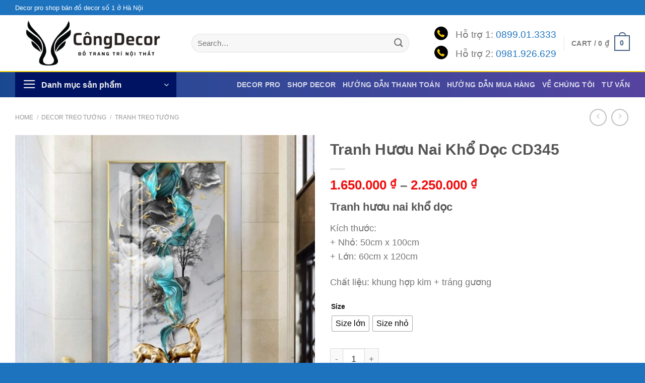

--- FILE ---
content_type: text/html; charset=UTF-8
request_url: https://decorpro.vn/shop/tranh-huou-nai-kho-doc-cd345
body_size: 36471
content:
<!DOCTYPE html>
<html lang="vi" class="loading-site no-js">
<head>
	<meta charset="UTF-8" />
	<link rel="profile" href="https://gmpg.org/xfn/11" />
	<link rel="pingback" href="https://decorpro.vn/xmlrpc.php" />

	<script type="3c8d2991938e3a0fdd0f3210-text/javascript">(function(html){html.className = html.className.replace(/\bno-js\b/,'js')})(document.documentElement);</script>
    <style>
        #wpadminbar #wp-admin-bar-p404_free_top_button .ab-icon:before {
            content: "\f103";
            color:red;
            top: 2px;
        }
    </style>
    <meta name='robots' content='index, follow, max-image-preview:large, max-snippet:-1, max-video-preview:-1' />
<meta name="viewport" content="width=device-width, initial-scale=1" />
	<!-- This site is optimized with the Yoast SEO plugin v23.5 - https://yoast.com/wordpress/plugins/seo/ -->
	<title>Tranh Hươu Nai Khổ Dọc Tài Lộc và May Mắn Cho Không Gian</title>
	<meta name="description" content="Tranh hươu nai khổ dọc của Decorpro mang ý nghĩa phong thủy sâu sắc, giúp thu hút tài lộc, may mắn và làm đẹp không gian sống. Chất liệu khung hợp kim, tranh sơn dầu." />
	<link rel="canonical" href="https://decorpro.vn/shop/tranh-huou-nai-kho-doc-cd345" />
	<meta property="og:locale" content="vi_VN" />
	<meta property="og:type" content="article" />
	<meta property="og:title" content="Tranh Hươu Nai Khổ Dọc Tài Lộc và May Mắn Cho Không Gian" />
	<meta property="og:description" content="Tranh hươu nai khổ dọc của Decorpro mang ý nghĩa phong thủy sâu sắc, giúp thu hút tài lộc, may mắn và làm đẹp không gian sống. Chất liệu khung hợp kim, tranh sơn dầu." />
	<meta property="og:url" content="https://decorpro.vn/shop/tranh-huou-nai-kho-doc-cd345" />
	<meta property="og:site_name" content="Công Decor Pro" />
	<meta property="article:modified_time" content="2025-06-03T10:26:36+00:00" />
	<meta property="og:image" content="https://decorpro.vn/wp-content/uploads/2023/02/tranh-huou-nai.jpg" />
	<meta property="og:image:width" content="800" />
	<meta property="og:image:height" content="800" />
	<meta property="og:image:type" content="image/jpeg" />
	<meta name="twitter:card" content="summary_large_image" />
	<meta name="twitter:label1" content="Ước tính thời gian đọc" />
	<meta name="twitter:data1" content="10 phút" />
	<script type="application/ld+json" class="yoast-schema-graph">{"@context":"https://schema.org","@graph":[{"@type":"WebPage","@id":"https://decorpro.vn/shop/tranh-huou-nai-kho-doc-cd345","url":"https://decorpro.vn/shop/tranh-huou-nai-kho-doc-cd345","name":"Tranh Hươu Nai Khổ Dọc Tài Lộc và May Mắn Cho Không Gian","isPartOf":{"@id":"https://decorpro.vn/#website"},"primaryImageOfPage":{"@id":"https://decorpro.vn/shop/tranh-huou-nai-kho-doc-cd345#primaryimage"},"image":{"@id":"https://decorpro.vn/shop/tranh-huou-nai-kho-doc-cd345#primaryimage"},"thumbnailUrl":"https://decorpro.vn/wp-content/uploads/2023/02/tranh-huou-nai.jpg","datePublished":"2023-02-26T03:16:53+00:00","dateModified":"2025-06-03T10:26:36+00:00","description":"Tranh hươu nai khổ dọc của Decorpro mang ý nghĩa phong thủy sâu sắc, giúp thu hút tài lộc, may mắn và làm đẹp không gian sống. Chất liệu khung hợp kim, tranh sơn dầu.","breadcrumb":{"@id":"https://decorpro.vn/shop/tranh-huou-nai-kho-doc-cd345#breadcrumb"},"inLanguage":"vi","potentialAction":[{"@type":"ReadAction","target":["https://decorpro.vn/shop/tranh-huou-nai-kho-doc-cd345"]}]},{"@type":"ImageObject","inLanguage":"vi","@id":"https://decorpro.vn/shop/tranh-huou-nai-kho-doc-cd345#primaryimage","url":"https://decorpro.vn/wp-content/uploads/2023/02/tranh-huou-nai.jpg","contentUrl":"https://decorpro.vn/wp-content/uploads/2023/02/tranh-huou-nai.jpg","width":800,"height":800,"caption":"Tranh hươu nai khổ dọc CD345"},{"@type":"BreadcrumbList","@id":"https://decorpro.vn/shop/tranh-huou-nai-kho-doc-cd345#breadcrumb","itemListElement":[{"@type":"ListItem","position":1,"name":"Trang chủ","item":"https://decorpro.vn/"},{"@type":"ListItem","position":2,"name":"Shop","item":"https://decorpro.vn/shop"},{"@type":"ListItem","position":3,"name":"Tranh Hươu Nai Khổ Dọc CD345"}]},{"@type":"WebSite","@id":"https://decorpro.vn/#website","url":"https://decorpro.vn/","name":"Công Decor Pro Đồ decor cao cấp quà tặng doanh nghiệp sang trọng","description":"Đồ decor cao cấp quà tặng doanh nghiệp sang trọng","publisher":{"@id":"https://decorpro.vn/#organization"},"potentialAction":[{"@type":"SearchAction","target":{"@type":"EntryPoint","urlTemplate":"https://decorpro.vn/?s={search_term_string}"},"query-input":{"@type":"PropertyValueSpecification","valueRequired":true,"valueName":"search_term_string"}}],"inLanguage":"vi"},{"@type":"Organization","@id":"https://decorpro.vn/#organization","name":"Công Decor Pro","url":"https://decorpro.vn/","logo":{"@type":"ImageObject","inLanguage":"vi","@id":"https://decorpro.vn/#/schema/logo/image/","url":"https://decorpro.vn/wp-content/uploads/2022/10/cong-decor-logo.png","contentUrl":"https://decorpro.vn/wp-content/uploads/2022/10/cong-decor-logo.png","width":388,"height":140,"caption":"Công Decor Pro"},"image":{"@id":"https://decorpro.vn/#/schema/logo/image/"}}]}</script>
	<!-- / Yoast SEO plugin. -->


<link rel='dns-prefetch' href='//decorpro.vn' />
<link rel='dns-prefetch' href='//fonts.googleapis.com' />
<link href='https://fonts.gstatic.com' crossorigin rel='preconnect' />
<link rel='prefetch' href='https://decorpro.vn/wp-content/themes/congdecor/assets/js/flatsome.js?ver=8e60d746741250b4dd4e' />
<link rel='prefetch' href='https://decorpro.vn/wp-content/themes/congdecor/assets/js/chunk.slider.js?ver=3.19.6' />
<link rel='prefetch' href='https://decorpro.vn/wp-content/themes/congdecor/assets/js/chunk.popups.js?ver=3.19.6' />
<link rel='prefetch' href='https://decorpro.vn/wp-content/themes/congdecor/assets/js/chunk.tooltips.js?ver=3.19.6' />
<link rel='prefetch' href='https://decorpro.vn/wp-content/themes/congdecor/assets/js/woocommerce.js?ver=dd6035ce106022a74757' />
<link rel="alternate" type="application/rss+xml" title="Dòng thông tin Công Decor Pro &raquo;" href="https://decorpro.vn/feed" />
<link rel="alternate" type="application/rss+xml" title="Công Decor Pro &raquo; Dòng bình luận" href="https://decorpro.vn/comments/feed" />
<link rel="alternate" type="application/rss+xml" title="Công Decor Pro &raquo; Tranh Hươu Nai Khổ Dọc CD345 Dòng bình luận" href="https://decorpro.vn/shop/tranh-huou-nai-kho-doc-cd345/feed" />
<link rel="alternate" title="oNhúng (JSON)" type="application/json+oembed" href="https://decorpro.vn/wp-json/oembed/1.0/embed?url=https%3A%2F%2Fdecorpro.vn%2Fshop%2Ftranh-huou-nai-kho-doc-cd345" />
<link rel="alternate" title="oNhúng (XML)" type="text/xml+oembed" href="https://decorpro.vn/wp-json/oembed/1.0/embed?url=https%3A%2F%2Fdecorpro.vn%2Fshop%2Ftranh-huou-nai-kho-doc-cd345&#038;format=xml" />
<style id='wp-img-auto-sizes-contain-inline-css' type='text/css'>
img:is([sizes=auto i],[sizes^="auto," i]){contain-intrinsic-size:3000px 1500px}
/*# sourceURL=wp-img-auto-sizes-contain-inline-css */
</style>
<style id='wp-emoji-styles-inline-css' type='text/css'>

	img.wp-smiley, img.emoji {
		display: inline !important;
		border: none !important;
		box-shadow: none !important;
		height: 1em !important;
		width: 1em !important;
		margin: 0 0.07em !important;
		vertical-align: -0.1em !important;
		background: none !important;
		padding: 0 !important;
	}
/*# sourceURL=wp-emoji-styles-inline-css */
</style>
<style id='wp-block-library-inline-css' type='text/css'>
:root{--wp-block-synced-color:#7a00df;--wp-block-synced-color--rgb:122,0,223;--wp-bound-block-color:var(--wp-block-synced-color);--wp-editor-canvas-background:#ddd;--wp-admin-theme-color:#007cba;--wp-admin-theme-color--rgb:0,124,186;--wp-admin-theme-color-darker-10:#006ba1;--wp-admin-theme-color-darker-10--rgb:0,107,160.5;--wp-admin-theme-color-darker-20:#005a87;--wp-admin-theme-color-darker-20--rgb:0,90,135;--wp-admin-border-width-focus:2px}@media (min-resolution:192dpi){:root{--wp-admin-border-width-focus:1.5px}}.wp-element-button{cursor:pointer}:root .has-very-light-gray-background-color{background-color:#eee}:root .has-very-dark-gray-background-color{background-color:#313131}:root .has-very-light-gray-color{color:#eee}:root .has-very-dark-gray-color{color:#313131}:root .has-vivid-green-cyan-to-vivid-cyan-blue-gradient-background{background:linear-gradient(135deg,#00d084,#0693e3)}:root .has-purple-crush-gradient-background{background:linear-gradient(135deg,#34e2e4,#4721fb 50%,#ab1dfe)}:root .has-hazy-dawn-gradient-background{background:linear-gradient(135deg,#faaca8,#dad0ec)}:root .has-subdued-olive-gradient-background{background:linear-gradient(135deg,#fafae1,#67a671)}:root .has-atomic-cream-gradient-background{background:linear-gradient(135deg,#fdd79a,#004a59)}:root .has-nightshade-gradient-background{background:linear-gradient(135deg,#330968,#31cdcf)}:root .has-midnight-gradient-background{background:linear-gradient(135deg,#020381,#2874fc)}:root{--wp--preset--font-size--normal:16px;--wp--preset--font-size--huge:42px}.has-regular-font-size{font-size:1em}.has-larger-font-size{font-size:2.625em}.has-normal-font-size{font-size:var(--wp--preset--font-size--normal)}.has-huge-font-size{font-size:var(--wp--preset--font-size--huge)}.has-text-align-center{text-align:center}.has-text-align-left{text-align:left}.has-text-align-right{text-align:right}.has-fit-text{white-space:nowrap!important}#end-resizable-editor-section{display:none}.aligncenter{clear:both}.items-justified-left{justify-content:flex-start}.items-justified-center{justify-content:center}.items-justified-right{justify-content:flex-end}.items-justified-space-between{justify-content:space-between}.screen-reader-text{border:0;clip-path:inset(50%);height:1px;margin:-1px;overflow:hidden;padding:0;position:absolute;width:1px;word-wrap:normal!important}.screen-reader-text:focus{background-color:#ddd;clip-path:none;color:#444;display:block;font-size:1em;height:auto;left:5px;line-height:normal;padding:15px 23px 14px;text-decoration:none;top:5px;width:auto;z-index:100000}html :where(.has-border-color){border-style:solid}html :where([style*=border-top-color]){border-top-style:solid}html :where([style*=border-right-color]){border-right-style:solid}html :where([style*=border-bottom-color]){border-bottom-style:solid}html :where([style*=border-left-color]){border-left-style:solid}html :where([style*=border-width]){border-style:solid}html :where([style*=border-top-width]){border-top-style:solid}html :where([style*=border-right-width]){border-right-style:solid}html :where([style*=border-bottom-width]){border-bottom-style:solid}html :where([style*=border-left-width]){border-left-style:solid}html :where(img[class*=wp-image-]){height:auto;max-width:100%}:where(figure){margin:0 0 1em}html :where(.is-position-sticky){--wp-admin--admin-bar--position-offset:var(--wp-admin--admin-bar--height,0px)}@media screen and (max-width:600px){html :where(.is-position-sticky){--wp-admin--admin-bar--position-offset:0px}}

/*# sourceURL=wp-block-library-inline-css */
</style><link rel='stylesheet' id='wc-blocks-style-css' href='https://decorpro.vn/wp-content/plugins/woocommerce/assets/client/blocks/wc-blocks.css?ver=wc-9.3.5' type='text/css' media='all' />
<style id='global-styles-inline-css' type='text/css'>
:root{--wp--preset--aspect-ratio--square: 1;--wp--preset--aspect-ratio--4-3: 4/3;--wp--preset--aspect-ratio--3-4: 3/4;--wp--preset--aspect-ratio--3-2: 3/2;--wp--preset--aspect-ratio--2-3: 2/3;--wp--preset--aspect-ratio--16-9: 16/9;--wp--preset--aspect-ratio--9-16: 9/16;--wp--preset--color--black: #000000;--wp--preset--color--cyan-bluish-gray: #abb8c3;--wp--preset--color--white: #ffffff;--wp--preset--color--pale-pink: #f78da7;--wp--preset--color--vivid-red: #cf2e2e;--wp--preset--color--luminous-vivid-orange: #ff6900;--wp--preset--color--luminous-vivid-amber: #fcb900;--wp--preset--color--light-green-cyan: #7bdcb5;--wp--preset--color--vivid-green-cyan: #00d084;--wp--preset--color--pale-cyan-blue: #8ed1fc;--wp--preset--color--vivid-cyan-blue: #0693e3;--wp--preset--color--vivid-purple: #9b51e0;--wp--preset--color--primary: #446084;--wp--preset--color--secondary: #d26e4b;--wp--preset--color--success: #7a9c59;--wp--preset--color--alert: #b20000;--wp--preset--gradient--vivid-cyan-blue-to-vivid-purple: linear-gradient(135deg,rgb(6,147,227) 0%,rgb(155,81,224) 100%);--wp--preset--gradient--light-green-cyan-to-vivid-green-cyan: linear-gradient(135deg,rgb(122,220,180) 0%,rgb(0,208,130) 100%);--wp--preset--gradient--luminous-vivid-amber-to-luminous-vivid-orange: linear-gradient(135deg,rgb(252,185,0) 0%,rgb(255,105,0) 100%);--wp--preset--gradient--luminous-vivid-orange-to-vivid-red: linear-gradient(135deg,rgb(255,105,0) 0%,rgb(207,46,46) 100%);--wp--preset--gradient--very-light-gray-to-cyan-bluish-gray: linear-gradient(135deg,rgb(238,238,238) 0%,rgb(169,184,195) 100%);--wp--preset--gradient--cool-to-warm-spectrum: linear-gradient(135deg,rgb(74,234,220) 0%,rgb(151,120,209) 20%,rgb(207,42,186) 40%,rgb(238,44,130) 60%,rgb(251,105,98) 80%,rgb(254,248,76) 100%);--wp--preset--gradient--blush-light-purple: linear-gradient(135deg,rgb(255,206,236) 0%,rgb(152,150,240) 100%);--wp--preset--gradient--blush-bordeaux: linear-gradient(135deg,rgb(254,205,165) 0%,rgb(254,45,45) 50%,rgb(107,0,62) 100%);--wp--preset--gradient--luminous-dusk: linear-gradient(135deg,rgb(255,203,112) 0%,rgb(199,81,192) 50%,rgb(65,88,208) 100%);--wp--preset--gradient--pale-ocean: linear-gradient(135deg,rgb(255,245,203) 0%,rgb(182,227,212) 50%,rgb(51,167,181) 100%);--wp--preset--gradient--electric-grass: linear-gradient(135deg,rgb(202,248,128) 0%,rgb(113,206,126) 100%);--wp--preset--gradient--midnight: linear-gradient(135deg,rgb(2,3,129) 0%,rgb(40,116,252) 100%);--wp--preset--font-size--small: 13px;--wp--preset--font-size--medium: 20px;--wp--preset--font-size--large: 36px;--wp--preset--font-size--x-large: 42px;--wp--preset--font-family--inter: "Inter", sans-serif;--wp--preset--font-family--cardo: Cardo;--wp--preset--spacing--20: 0.44rem;--wp--preset--spacing--30: 0.67rem;--wp--preset--spacing--40: 1rem;--wp--preset--spacing--50: 1.5rem;--wp--preset--spacing--60: 2.25rem;--wp--preset--spacing--70: 3.38rem;--wp--preset--spacing--80: 5.06rem;--wp--preset--shadow--natural: 6px 6px 9px rgba(0, 0, 0, 0.2);--wp--preset--shadow--deep: 12px 12px 50px rgba(0, 0, 0, 0.4);--wp--preset--shadow--sharp: 6px 6px 0px rgba(0, 0, 0, 0.2);--wp--preset--shadow--outlined: 6px 6px 0px -3px rgb(255, 255, 255), 6px 6px rgb(0, 0, 0);--wp--preset--shadow--crisp: 6px 6px 0px rgb(0, 0, 0);}:where(body) { margin: 0; }.wp-site-blocks > .alignleft { float: left; margin-right: 2em; }.wp-site-blocks > .alignright { float: right; margin-left: 2em; }.wp-site-blocks > .aligncenter { justify-content: center; margin-left: auto; margin-right: auto; }:where(.is-layout-flex){gap: 0.5em;}:where(.is-layout-grid){gap: 0.5em;}.is-layout-flow > .alignleft{float: left;margin-inline-start: 0;margin-inline-end: 2em;}.is-layout-flow > .alignright{float: right;margin-inline-start: 2em;margin-inline-end: 0;}.is-layout-flow > .aligncenter{margin-left: auto !important;margin-right: auto !important;}.is-layout-constrained > .alignleft{float: left;margin-inline-start: 0;margin-inline-end: 2em;}.is-layout-constrained > .alignright{float: right;margin-inline-start: 2em;margin-inline-end: 0;}.is-layout-constrained > .aligncenter{margin-left: auto !important;margin-right: auto !important;}.is-layout-constrained > :where(:not(.alignleft):not(.alignright):not(.alignfull)){margin-left: auto !important;margin-right: auto !important;}body .is-layout-flex{display: flex;}.is-layout-flex{flex-wrap: wrap;align-items: center;}.is-layout-flex > :is(*, div){margin: 0;}body .is-layout-grid{display: grid;}.is-layout-grid > :is(*, div){margin: 0;}body{padding-top: 0px;padding-right: 0px;padding-bottom: 0px;padding-left: 0px;}a:where(:not(.wp-element-button)){text-decoration: none;}:root :where(.wp-element-button, .wp-block-button__link){background-color: #32373c;border-width: 0;color: #fff;font-family: inherit;font-size: inherit;font-style: inherit;font-weight: inherit;letter-spacing: inherit;line-height: inherit;padding-top: calc(0.667em + 2px);padding-right: calc(1.333em + 2px);padding-bottom: calc(0.667em + 2px);padding-left: calc(1.333em + 2px);text-decoration: none;text-transform: inherit;}.has-black-color{color: var(--wp--preset--color--black) !important;}.has-cyan-bluish-gray-color{color: var(--wp--preset--color--cyan-bluish-gray) !important;}.has-white-color{color: var(--wp--preset--color--white) !important;}.has-pale-pink-color{color: var(--wp--preset--color--pale-pink) !important;}.has-vivid-red-color{color: var(--wp--preset--color--vivid-red) !important;}.has-luminous-vivid-orange-color{color: var(--wp--preset--color--luminous-vivid-orange) !important;}.has-luminous-vivid-amber-color{color: var(--wp--preset--color--luminous-vivid-amber) !important;}.has-light-green-cyan-color{color: var(--wp--preset--color--light-green-cyan) !important;}.has-vivid-green-cyan-color{color: var(--wp--preset--color--vivid-green-cyan) !important;}.has-pale-cyan-blue-color{color: var(--wp--preset--color--pale-cyan-blue) !important;}.has-vivid-cyan-blue-color{color: var(--wp--preset--color--vivid-cyan-blue) !important;}.has-vivid-purple-color{color: var(--wp--preset--color--vivid-purple) !important;}.has-primary-color{color: var(--wp--preset--color--primary) !important;}.has-secondary-color{color: var(--wp--preset--color--secondary) !important;}.has-success-color{color: var(--wp--preset--color--success) !important;}.has-alert-color{color: var(--wp--preset--color--alert) !important;}.has-black-background-color{background-color: var(--wp--preset--color--black) !important;}.has-cyan-bluish-gray-background-color{background-color: var(--wp--preset--color--cyan-bluish-gray) !important;}.has-white-background-color{background-color: var(--wp--preset--color--white) !important;}.has-pale-pink-background-color{background-color: var(--wp--preset--color--pale-pink) !important;}.has-vivid-red-background-color{background-color: var(--wp--preset--color--vivid-red) !important;}.has-luminous-vivid-orange-background-color{background-color: var(--wp--preset--color--luminous-vivid-orange) !important;}.has-luminous-vivid-amber-background-color{background-color: var(--wp--preset--color--luminous-vivid-amber) !important;}.has-light-green-cyan-background-color{background-color: var(--wp--preset--color--light-green-cyan) !important;}.has-vivid-green-cyan-background-color{background-color: var(--wp--preset--color--vivid-green-cyan) !important;}.has-pale-cyan-blue-background-color{background-color: var(--wp--preset--color--pale-cyan-blue) !important;}.has-vivid-cyan-blue-background-color{background-color: var(--wp--preset--color--vivid-cyan-blue) !important;}.has-vivid-purple-background-color{background-color: var(--wp--preset--color--vivid-purple) !important;}.has-primary-background-color{background-color: var(--wp--preset--color--primary) !important;}.has-secondary-background-color{background-color: var(--wp--preset--color--secondary) !important;}.has-success-background-color{background-color: var(--wp--preset--color--success) !important;}.has-alert-background-color{background-color: var(--wp--preset--color--alert) !important;}.has-black-border-color{border-color: var(--wp--preset--color--black) !important;}.has-cyan-bluish-gray-border-color{border-color: var(--wp--preset--color--cyan-bluish-gray) !important;}.has-white-border-color{border-color: var(--wp--preset--color--white) !important;}.has-pale-pink-border-color{border-color: var(--wp--preset--color--pale-pink) !important;}.has-vivid-red-border-color{border-color: var(--wp--preset--color--vivid-red) !important;}.has-luminous-vivid-orange-border-color{border-color: var(--wp--preset--color--luminous-vivid-orange) !important;}.has-luminous-vivid-amber-border-color{border-color: var(--wp--preset--color--luminous-vivid-amber) !important;}.has-light-green-cyan-border-color{border-color: var(--wp--preset--color--light-green-cyan) !important;}.has-vivid-green-cyan-border-color{border-color: var(--wp--preset--color--vivid-green-cyan) !important;}.has-pale-cyan-blue-border-color{border-color: var(--wp--preset--color--pale-cyan-blue) !important;}.has-vivid-cyan-blue-border-color{border-color: var(--wp--preset--color--vivid-cyan-blue) !important;}.has-vivid-purple-border-color{border-color: var(--wp--preset--color--vivid-purple) !important;}.has-primary-border-color{border-color: var(--wp--preset--color--primary) !important;}.has-secondary-border-color{border-color: var(--wp--preset--color--secondary) !important;}.has-success-border-color{border-color: var(--wp--preset--color--success) !important;}.has-alert-border-color{border-color: var(--wp--preset--color--alert) !important;}.has-vivid-cyan-blue-to-vivid-purple-gradient-background{background: var(--wp--preset--gradient--vivid-cyan-blue-to-vivid-purple) !important;}.has-light-green-cyan-to-vivid-green-cyan-gradient-background{background: var(--wp--preset--gradient--light-green-cyan-to-vivid-green-cyan) !important;}.has-luminous-vivid-amber-to-luminous-vivid-orange-gradient-background{background: var(--wp--preset--gradient--luminous-vivid-amber-to-luminous-vivid-orange) !important;}.has-luminous-vivid-orange-to-vivid-red-gradient-background{background: var(--wp--preset--gradient--luminous-vivid-orange-to-vivid-red) !important;}.has-very-light-gray-to-cyan-bluish-gray-gradient-background{background: var(--wp--preset--gradient--very-light-gray-to-cyan-bluish-gray) !important;}.has-cool-to-warm-spectrum-gradient-background{background: var(--wp--preset--gradient--cool-to-warm-spectrum) !important;}.has-blush-light-purple-gradient-background{background: var(--wp--preset--gradient--blush-light-purple) !important;}.has-blush-bordeaux-gradient-background{background: var(--wp--preset--gradient--blush-bordeaux) !important;}.has-luminous-dusk-gradient-background{background: var(--wp--preset--gradient--luminous-dusk) !important;}.has-pale-ocean-gradient-background{background: var(--wp--preset--gradient--pale-ocean) !important;}.has-electric-grass-gradient-background{background: var(--wp--preset--gradient--electric-grass) !important;}.has-midnight-gradient-background{background: var(--wp--preset--gradient--midnight) !important;}.has-small-font-size{font-size: var(--wp--preset--font-size--small) !important;}.has-medium-font-size{font-size: var(--wp--preset--font-size--medium) !important;}.has-large-font-size{font-size: var(--wp--preset--font-size--large) !important;}.has-x-large-font-size{font-size: var(--wp--preset--font-size--x-large) !important;}.has-inter-font-family{font-family: var(--wp--preset--font-family--inter) !important;}.has-cardo-font-family{font-family: var(--wp--preset--font-family--cardo) !important;}
/*# sourceURL=global-styles-inline-css */
</style>

<link rel='stylesheet' id='congdecor-prod-style-css' href='https://decorpro.vn/wp-content/plugins/congdecor-ux-product-section/assets/css/style.css?ver=1.3.0' type='text/css' media='all' />
<link rel='stylesheet' id='contact-form-7-css' href='https://decorpro.vn/wp-content/plugins/contact-form-7/includes/css/styles.css?ver=5.9.8' type='text/css' media='all' />
<link rel='stylesheet' id='photoswipe-css' href='https://decorpro.vn/wp-content/plugins/woocommerce/assets/css/photoswipe/photoswipe.min.css?ver=9.3.5' type='text/css' media='all' />
<link rel='stylesheet' id='photoswipe-default-skin-css' href='https://decorpro.vn/wp-content/plugins/woocommerce/assets/css/photoswipe/default-skin/default-skin.min.css?ver=9.3.5' type='text/css' media='all' />
<style id='woocommerce-inline-inline-css' type='text/css'>
.woocommerce form .form-row .required { visibility: visible; }
/*# sourceURL=woocommerce-inline-inline-css */
</style>
<link rel='stylesheet' id='woo-variation-swatches-css' href='https://decorpro.vn/wp-content/plugins/woo-variation-swatches/assets/css/frontend.min.css?ver=1727626504' type='text/css' media='all' />
<style id='woo-variation-swatches-inline-css' type='text/css'>
:root {
--wvs-tick:url("data:image/svg+xml;utf8,%3Csvg filter='drop-shadow(0px 0px 2px rgb(0 0 0 / .8))' xmlns='http://www.w3.org/2000/svg'  viewBox='0 0 30 30'%3E%3Cpath fill='none' stroke='%23ffffff' stroke-linecap='round' stroke-linejoin='round' stroke-width='4' d='M4 16L11 23 27 7'/%3E%3C/svg%3E");

--wvs-cross:url("data:image/svg+xml;utf8,%3Csvg filter='drop-shadow(0px 0px 5px rgb(255 255 255 / .6))' xmlns='http://www.w3.org/2000/svg' width='72px' height='72px' viewBox='0 0 24 24'%3E%3Cpath fill='none' stroke='%23ff0000' stroke-linecap='round' stroke-width='0.6' d='M5 5L19 19M19 5L5 19'/%3E%3C/svg%3E");
--wvs-single-product-item-width:30px;
--wvs-single-product-item-height:30px;
--wvs-single-product-item-font-size:16px}
/*# sourceURL=woo-variation-swatches-inline-css */
</style>
<link rel='stylesheet' id='flatsome-main-css' href='https://decorpro.vn/wp-content/themes/congdecor/assets/css/flatsome.css?ver=3.19.6' type='text/css' media='all' />
<style id='flatsome-main-inline-css' type='text/css'>
@font-face {
				font-family: "fl-icons";
				font-display: block;
				src: url(https://decorpro.vn/wp-content/themes/congdecor/assets/css/icons/fl-icons.eot?v=3.19.6);
				src:
					url(https://decorpro.vn/wp-content/themes/congdecor/assets/css/icons/fl-icons.eot#iefix?v=3.19.6) format("embedded-opentype"),
					url(https://decorpro.vn/wp-content/themes/congdecor/assets/css/icons/fl-icons.woff2?v=3.19.6) format("woff2"),
					url(https://decorpro.vn/wp-content/themes/congdecor/assets/css/icons/fl-icons.ttf?v=3.19.6) format("truetype"),
					url(https://decorpro.vn/wp-content/themes/congdecor/assets/css/icons/fl-icons.woff?v=3.19.6) format("woff"),
					url(https://decorpro.vn/wp-content/themes/congdecor/assets/css/icons/fl-icons.svg?v=3.19.6#fl-icons) format("svg");
			}
/*# sourceURL=flatsome-main-inline-css */
</style>
<link rel='stylesheet' id='flatsome-shop-css' href='https://decorpro.vn/wp-content/themes/congdecor/assets/css/flatsome-shop.css?ver=3.19.6' type='text/css' media='all' />
<link rel='stylesheet' id='flatsome-style-css' href='https://decorpro.vn/wp-content/themes/congdecor/style.css?ver=3.19.6' type='text/css' media='all' />
<link rel='stylesheet' id='flatsome-googlefonts-css' href='//fonts.googleapis.com/css?family=Roboto%3Aregular%2C700%2Cregular%2C700%7C-apple-system%2C+BlinkMacSystemFont%2C+%22Segoe+UI%22%2C+Roboto%2C+Oxygen-Sans%2C+Ubuntu%2C+Cantarell%2C+%22Helvetica+Neue%22%2C+sans-serif%3Aregular%2Cregular&#038;display=optional&#038;ver=3.9' type='text/css' media='all' />
<script type="3c8d2991938e3a0fdd0f3210-text/javascript">
            window._nslDOMReady = function (callback) {
                if ( document.readyState === "complete" || document.readyState === "interactive" ) {
                    callback();
                } else {
                    document.addEventListener( "DOMContentLoaded", callback );
                }
            };
            </script><script type="3c8d2991938e3a0fdd0f3210-text/javascript" src="https://decorpro.vn/wp-includes/js/jquery/jquery.min.js?ver=3.7.1" id="jquery-core-js"></script>
<script type="3c8d2991938e3a0fdd0f3210-text/javascript" src="https://decorpro.vn/wp-includes/js/jquery/jquery-migrate.min.js?ver=3.4.1" id="jquery-migrate-js"></script>
<script type="3c8d2991938e3a0fdd0f3210-text/javascript" src="https://decorpro.vn/wp-content/plugins/woocommerce/assets/js/jquery-blockui/jquery.blockUI.min.js?ver=2.7.0-wc.9.3.5" id="jquery-blockui-js" data-wp-strategy="defer"></script>
<script type="3c8d2991938e3a0fdd0f3210-text/javascript" id="wc-add-to-cart-js-extra">
/* <![CDATA[ */
var wc_add_to_cart_params = {"ajax_url":"/wp-admin/admin-ajax.php","wc_ajax_url":"/?wc-ajax=%%endpoint%%","i18n_view_cart":"View cart","cart_url":"https://decorpro.vn/cart","is_cart":"","cart_redirect_after_add":"no"};
//# sourceURL=wc-add-to-cart-js-extra
/* ]]> */
</script>
<script type="3c8d2991938e3a0fdd0f3210-text/javascript" src="https://decorpro.vn/wp-content/plugins/woocommerce/assets/js/frontend/add-to-cart.min.js?ver=9.3.5" id="wc-add-to-cart-js" defer="defer" data-wp-strategy="defer"></script>
<script type="3c8d2991938e3a0fdd0f3210-text/javascript" src="https://decorpro.vn/wp-content/plugins/woocommerce/assets/js/photoswipe/photoswipe.min.js?ver=4.1.1-wc.9.3.5" id="photoswipe-js" defer="defer" data-wp-strategy="defer"></script>
<script type="3c8d2991938e3a0fdd0f3210-text/javascript" src="https://decorpro.vn/wp-content/plugins/woocommerce/assets/js/photoswipe/photoswipe-ui-default.min.js?ver=4.1.1-wc.9.3.5" id="photoswipe-ui-default-js" defer="defer" data-wp-strategy="defer"></script>
<script type="3c8d2991938e3a0fdd0f3210-text/javascript" id="wc-single-product-js-extra">
/* <![CDATA[ */
var wc_single_product_params = {"i18n_required_rating_text":"Please select a rating","review_rating_required":"yes","flexslider":{"rtl":false,"animation":"slide","smoothHeight":true,"directionNav":false,"controlNav":"thumbnails","slideshow":false,"animationSpeed":500,"animationLoop":false,"allowOneSlide":false},"zoom_enabled":"","zoom_options":[],"photoswipe_enabled":"1","photoswipe_options":{"shareEl":false,"closeOnScroll":false,"history":false,"hideAnimationDuration":0,"showAnimationDuration":0},"flexslider_enabled":""};
//# sourceURL=wc-single-product-js-extra
/* ]]> */
</script>
<script type="3c8d2991938e3a0fdd0f3210-text/javascript" src="https://decorpro.vn/wp-content/plugins/woocommerce/assets/js/frontend/single-product.min.js?ver=9.3.5" id="wc-single-product-js" defer="defer" data-wp-strategy="defer"></script>
<script type="3c8d2991938e3a0fdd0f3210-text/javascript" src="https://decorpro.vn/wp-content/plugins/woocommerce/assets/js/js-cookie/js.cookie.min.js?ver=2.1.4-wc.9.3.5" id="js-cookie-js" data-wp-strategy="defer"></script>
<link rel="https://api.w.org/" href="https://decorpro.vn/wp-json/" /><link rel="alternate" title="JSON" type="application/json" href="https://decorpro.vn/wp-json/wp/v2/product/8511" /><link rel="EditURI" type="application/rsd+xml" title="RSD" href="https://decorpro.vn/xmlrpc.php?rsd" />
<meta name="generator" content="WordPress 6.9" />
<meta name="generator" content="WooCommerce 9.3.5" />
<link rel='shortlink' href='https://decorpro.vn/?p=8511' />
	<noscript><style>.woocommerce-product-gallery{ opacity: 1 !important; }</style></noscript>
	<style class='wp-fonts-local' type='text/css'>
@font-face{font-family:Inter;font-style:normal;font-weight:300 900;font-display:fallback;src:url('https://decorpro.vn/wp-content/plugins/woocommerce/assets/fonts/Inter-VariableFont_slnt,wght.woff2') format('woff2');font-stretch:normal;}
@font-face{font-family:Cardo;font-style:normal;font-weight:400;font-display:fallback;src:url('https://decorpro.vn/wp-content/plugins/woocommerce/assets/fonts/cardo_normal_400.woff2') format('woff2');}
</style>
<link rel="icon" href="https://decorpro.vn/wp-content/uploads/2023/03/icon-congdecor.png" sizes="32x32" />
<link rel="icon" href="https://decorpro.vn/wp-content/uploads/2023/03/icon-congdecor.png" sizes="192x192" />
<link rel="apple-touch-icon" href="https://decorpro.vn/wp-content/uploads/2023/03/icon-congdecor.png" />
<meta name="msapplication-TileImage" content="https://decorpro.vn/wp-content/uploads/2023/03/icon-congdecor.png" />
<style id="custom-css" type="text/css">:root {--primary-color: #446084;--fs-color-primary: #446084;--fs-color-secondary: #d26e4b;--fs-color-success: #7a9c59;--fs-color-alert: #b20000;--fs-experimental-link-color: #1e73be;--fs-experimental-link-color-hover: #111;}.tooltipster-base {--tooltip-color: #fff;--tooltip-bg-color: #000;}.off-canvas-right .mfp-content, .off-canvas-left .mfp-content {--drawer-width: 300px;}.off-canvas .mfp-content.off-canvas-cart {--drawer-width: 360px;}.container-width, .full-width .ubermenu-nav, .container, .row{max-width: 1250px}.row.row-collapse{max-width: 1220px}.row.row-small{max-width: 1242.5px}.row.row-large{max-width: 1280px}.header-main{height: 111px}#logo img{max-height: 111px}#logo{width:320px;}.header-bottom{min-height: 43px}.header-top{min-height: 30px}.transparent .header-main{height: 30px}.transparent #logo img{max-height: 30px}.has-transparent + .page-title:first-of-type,.has-transparent + #main > .page-title,.has-transparent + #main > div > .page-title,.has-transparent + #main .page-header-wrapper:first-of-type .page-title{padding-top: 110px;}.header.show-on-scroll,.stuck .header-main{height:70px!important}.stuck #logo img{max-height: 70px!important}.search-form{ width: 90%;}.header-bg-color {background-color: rgba(255,255,255,0.9)}.header-bottom {background-color: #424242}.header-main .nav > li > a{line-height: 16px }.stuck .header-main .nav > li > a{line-height: 50px }@media (max-width: 549px) {.header-main{height: 70px}#logo img{max-height: 70px}}.header-top{background-color:#1e73be!important;}body{font-size: 110%;}@media screen and (max-width: 549px){body{font-size: 100%;}}body{font-family: Roboto, sans-serif;}body {font-weight: 400;font-style: normal;}.nav > li > a {font-family: Roboto, sans-serif;}.mobile-sidebar-levels-2 .nav > li > ul > li > a {font-family: Roboto, sans-serif;}.nav > li > a,.mobile-sidebar-levels-2 .nav > li > ul > li > a {font-weight: 700;font-style: normal;}h1,h2,h3,h4,h5,h6,.heading-font, .off-canvas-center .nav-sidebar.nav-vertical > li > a{font-family: Roboto, sans-serif;}h1,h2,h3,h4,h5,h6,.heading-font,.banner h1,.banner h2 {font-weight: 700;font-style: normal;}.alt-font{font-family: -apple-system, BlinkMacSystemFont, "Segoe UI", Roboto, Oxygen-Sans, Ubuntu, Cantarell, "Helvetica Neue", sans-serif;}.alt-font {font-weight: 400!important;font-style: normal!important;}.price del, .product_list_widget del, del .woocommerce-Price-amount { color: #dd3333; }ins .woocommerce-Price-amount { color: #fa7474; }.shop-page-title.featured-title .title-bg{ background-image: url(https://decorpro.vn/wp-content/uploads/2023/02/tranh-huou-nai.jpg)!important;}@media screen and (min-width: 550px){.products .box-vertical .box-image{min-width: 247px!important;width: 247px!important;}}.absolute-footer, html{background-color: #1e73be}.page-title-small + main .product-container > .row{padding-top:0;}.header-vertical-menu__opener {width: 320px}.header-vertical-menu__fly-out {width: 320px}.header-vertical-menu__opener{background-color: #001363}.nav-vertical-fly-out > li + li {border-top-width: 1px; border-top-style: solid;}/* Custom CSS */.header-bottom {background-image: linear-gradient(to right, #194890, #2a4895, #394799, #47459c, #55439f);border-top: 2px solid #ffd600;}span.amount {color: #f10c0c;font-weight: 700;white-space: nowrap;}.decor-title:after {background: #194890;}.decor-title {font-size: 23px;line-height: 1.15;font-weight: 700;margin: 0;white-space: nowrap;color: #194890;}.decor-subcat {color: #dd3333;}.label-new.menu-item > a:after{content:"Mới";}.label-hot.menu-item > a:after{content:"Nổi bật";}.label-sale.menu-item > a:after{content:"Giảm giá";}.label-popular.menu-item > a:after{content:"Phổ biến";}</style></head>

<body class="wp-singular product-template-default single single-product postid-8511 wp-theme-congdecor theme-congdecor woocommerce woocommerce-page woocommerce-no-js woo-variation-swatches wvs-behavior-blur wvs-theme-congdecor wvs-show-label wvs-tooltip lightbox nav-dropdown-has-arrow nav-dropdown-has-shadow nav-dropdown-has-border">


<a class="skip-link screen-reader-text" href="#main">Bỏ qua nội dung</a>

<div id="wrapper">

	
	<header id="header" class="header ">
		<div class="header-wrapper">
			<div id="top-bar" class="header-top hide-for-sticky nav-dark">
    <div class="flex-row container">
      <div class="flex-col hide-for-medium flex-left">
          <ul class="nav nav-left medium-nav-center nav-small  nav-divided">
              <li class="html custom html_topbar_left">Decor pro shop bán đồ decor số 1 ở Hà Nội</li>          </ul>
      </div>

      <div class="flex-col hide-for-medium flex-center">
          <ul class="nav nav-center nav-small  nav-divided">
                        </ul>
      </div>

      <div class="flex-col hide-for-medium flex-right">
         <ul class="nav top-bar-nav nav-right nav-small  nav-divided">
                        </ul>
      </div>

            <div class="flex-col show-for-medium flex-grow">
          <ul class="nav nav-center nav-small mobile-nav  nav-divided">
              <li class="html custom html_topbar_left">Decor pro shop bán đồ decor số 1 ở Hà Nội</li>          </ul>
      </div>
      
    </div>
</div>
<div id="masthead" class="header-main hide-for-sticky">
      <div class="header-inner flex-row container logo-left medium-logo-center" role="navigation">

          <!-- Logo -->
          <div id="logo" class="flex-col logo">
            
<!-- Header logo -->
<a href="https://decorpro.vn/" title="Công Decor Pro - Đồ decor cao cấp quà tặng doanh nghiệp sang trọng" rel="home">
		<img width="388" height="140" src="https://decorpro.vn/wp-content/uploads/2022/10/cong-decor-logo.png" class="header_logo header-logo" alt="Công Decor Pro"/><img  width="388" height="140" src="https://decorpro.vn/wp-content/uploads/2022/10/cong-decor-logo.png" class="header-logo-dark" alt="Công Decor Pro"/></a>
          </div>

          <!-- Mobile Left Elements -->
          <div class="flex-col show-for-medium flex-left">
            <ul class="mobile-nav nav nav-left ">
              <li class="nav-icon has-icon">
  		<a href="#" data-open="#main-menu" data-pos="left" data-bg="main-menu-overlay" data-color="" class="is-small" aria-label="Menu" aria-controls="main-menu" aria-expanded="false">

		  <i class="icon-menu" ></i>
		  		</a>
	</li>
            </ul>
          </div>

          <!-- Left Elements -->
          <div class="flex-col hide-for-medium flex-left
            flex-grow">
            <ul class="header-nav header-nav-main nav nav-left  nav-uppercase" >
              <li class="header-search-form search-form html relative has-icon">
	<div class="header-search-form-wrapper">
		<div class="searchform-wrapper ux-search-box relative form-flat is-normal"><form role="search" method="get" class="searchform" action="https://decorpro.vn/">
	<div class="flex-row relative">
						<div class="flex-col flex-grow">
			<label class="screen-reader-text" for="woocommerce-product-search-field-0">Search for:</label>
			<input type="search" id="woocommerce-product-search-field-0" class="search-field mb-0" placeholder="Search&hellip;" value="" name="s" />
			<input type="hidden" name="post_type" value="product" />
					</div>
		<div class="flex-col">
			<button type="submit" value="Search" class="ux-search-submit submit-button secondary button  icon mb-0" aria-label="Gửi">
				<i class="icon-search" ></i>			</button>
		</div>
	</div>
	<div class="live-search-results text-left z-top"></div>
</form>
</div>	</div>
</li>
            </ul>
          </div>

          <!-- Right Elements -->
          <div class="flex-col hide-for-medium flex-right">
            <ul class="header-nav header-nav-main nav nav-right  nav-uppercase">
              <li class="html custom html_topbar_right"><div class="icon-box featured-box icon-box-left text-left">
					<div class="icon-box-img" style="width: 28px">
				<div class="icon">
					<div class="icon-inner">
						<img width="100" height="100" src="https://congdecor.com/wp-content/uploads/2022/03/icon-phone.jpg" class="attachment-medium size-medium wp-post-image lazyloaded" alt="" data-src="https://congdecor.com/wp-content/uploads/2022/03/icon-phone.jpg">					</div>
				</div>
			</div>
				<div class="icon-box-text last-reset">
									

<div class="gap-element clearfix" style="display:block; height:auto; padding-top:3px"></div>

<p><span style="font-size: 130%; color: ##000000;">Hỗ trợ 1: <a href="tel:0899013333"
">0899.01.3333</a></span></p>

		</div>
	</div>

<div class="gap-element clearfix" style="display:block; height:auto; padding-top:4px"></div>	
	
<div class="icon-box featured-box icon-box-left text-left">
					<div class="icon-box-img" style="width: 28px">
				<div class="icon">
					<div class="icon-inner">
						<img width="100" height="100" src="https://congdecor.com/wp-content/uploads/2022/03/icon-phone.jpg" class="attachment-medium size-medium wp-post-image lazyloaded" alt="" data-src="https://congdecor.com/wp-content/uploads/2022/03/icon-phone.jpg">					</div>
				</div>
			</div>
				<div class="icon-box-text last-reset">
									

<div class="gap-element clearfix" style="display:block; height:auto; padding-top:3px"></div>

<p><span style="font-size: 130%; color: ##000000;">Hỗ trợ 2: <a href="tel:0981926629">0981.926.629</a></span></p>

		</div>
	</div></li><li class="header-divider"></li><li class="cart-item has-icon has-dropdown">

<a href="https://decorpro.vn/cart" class="header-cart-link is-small" title="Cart" >

<span class="header-cart-title">
   Cart   /      <span class="cart-price"><span class="woocommerce-Price-amount amount"><bdi>0&nbsp;<span class="woocommerce-Price-currencySymbol">&#8363;</span></bdi></span></span>
  </span>

    <span class="cart-icon image-icon">
    <strong>0</strong>
  </span>
  </a>

 <ul class="nav-dropdown nav-dropdown-default">
    <li class="html widget_shopping_cart">
      <div class="widget_shopping_cart_content">
        

	<div class="ux-mini-cart-empty flex flex-row-col text-center pt pb">
				<div class="ux-mini-cart-empty-icon">
			<svg xmlns="http://www.w3.org/2000/svg" viewBox="0 0 17 19" style="opacity:.1;height:80px;">
				<path d="M8.5 0C6.7 0 5.3 1.2 5.3 2.7v2H2.1c-.3 0-.6.3-.7.7L0 18.2c0 .4.2.8.6.8h15.7c.4 0 .7-.3.7-.7v-.1L15.6 5.4c0-.3-.3-.6-.7-.6h-3.2v-2c0-1.6-1.4-2.8-3.2-2.8zM6.7 2.7c0-.8.8-1.4 1.8-1.4s1.8.6 1.8 1.4v2H6.7v-2zm7.5 3.4 1.3 11.5h-14L2.8 6.1h2.5v1.4c0 .4.3.7.7.7.4 0 .7-.3.7-.7V6.1h3.5v1.4c0 .4.3.7.7.7s.7-.3.7-.7V6.1h2.6z" fill-rule="evenodd" clip-rule="evenodd" fill="currentColor"></path>
			</svg>
		</div>
				<p class="woocommerce-mini-cart__empty-message empty">No products in the cart.</p>
					<p class="return-to-shop">
				<a class="button primary wc-backward" href="https://decorpro.vn/shop">
					Return to shop				</a>
			</p>
				</div>


      </div>
    </li>
     </ul>

</li>
            </ul>
          </div>

          <!-- Mobile Right Elements -->
          <div class="flex-col show-for-medium flex-right">
            <ul class="mobile-nav nav nav-right ">
              <li class="cart-item has-icon">


		<a href="https://decorpro.vn/cart" class="header-cart-link is-small off-canvas-toggle nav-top-link" title="Cart" data-open="#cart-popup" data-class="off-canvas-cart" data-pos="right" >

    <span class="cart-icon image-icon">
    <strong>0</strong>
  </span>
  </a>


  <!-- Cart Sidebar Popup -->
  <div id="cart-popup" class="mfp-hide">
  <div class="cart-popup-inner inner-padding cart-popup-inner--sticky">
      <div class="cart-popup-title text-center">
          <span class="heading-font uppercase">Cart</span>
          <div class="is-divider"></div>
      </div>
	  <div class="widget_shopping_cart">
		  <div class="widget_shopping_cart_content">
			  

	<div class="ux-mini-cart-empty flex flex-row-col text-center pt pb">
				<div class="ux-mini-cart-empty-icon">
			<svg xmlns="http://www.w3.org/2000/svg" viewBox="0 0 17 19" style="opacity:.1;height:80px;">
				<path d="M8.5 0C6.7 0 5.3 1.2 5.3 2.7v2H2.1c-.3 0-.6.3-.7.7L0 18.2c0 .4.2.8.6.8h15.7c.4 0 .7-.3.7-.7v-.1L15.6 5.4c0-.3-.3-.6-.7-.6h-3.2v-2c0-1.6-1.4-2.8-3.2-2.8zM6.7 2.7c0-.8.8-1.4 1.8-1.4s1.8.6 1.8 1.4v2H6.7v-2zm7.5 3.4 1.3 11.5h-14L2.8 6.1h2.5v1.4c0 .4.3.7.7.7.4 0 .7-.3.7-.7V6.1h3.5v1.4c0 .4.3.7.7.7s.7-.3.7-.7V6.1h2.6z" fill-rule="evenodd" clip-rule="evenodd" fill="currentColor"></path>
			</svg>
		</div>
				<p class="woocommerce-mini-cart__empty-message empty">No products in the cart.</p>
					<p class="return-to-shop">
				<a class="button primary wc-backward" href="https://decorpro.vn/shop">
					Return to shop				</a>
			</p>
				</div>


		  </div>
	  </div>
               </div>
  </div>

</li>
            </ul>
          </div>

      </div>

            <div class="container"><div class="top-divider full-width"></div></div>
      </div>
<div id="wide-nav" class="header-bottom wide-nav hide-for-sticky nav-dark hide-for-medium">
    <div class="flex-row container">

                        <div class="flex-col hide-for-medium flex-left">
                <ul class="nav header-nav header-bottom-nav nav-left  nav-uppercase">
                    
<li class="header-vertical-menu" role="navigation">
	<div class="header-vertical-menu__opener dark">
					<span class="header-vertical-menu__icon">
				<i class="icon-menu" ></i>			</span>
				<span class="header-vertical-menu__title">
						Danh mục sản phẩm		</span>
		<i class="icon-angle-down" ></i>	</div>
	<div class="header-vertical-menu__fly-out has-shadow">
		<div class="menu-vertical-menu-container"><ul id="menu-vertical-menu" class="ux-nav-vertical-menu nav-vertical-fly-out"><li id="menu-item-42" class="menu-item menu-item-type-post_type menu-item-object-page menu-item-home menu-item-has-children menu-item-42 menu-item-design-default has-dropdown"><a href="https://decorpro.vn/" class="nav-top-link" aria-expanded="false" aria-haspopup="menu">Quà tặng decor<i class="icon-angle-down" ></i></a>
<ul class="sub-menu nav-dropdown nav-dropdown-default">
	<li id="menu-item-38" class="menu-item menu-item-type-taxonomy menu-item-object-product_cat menu-item-38"><a href="https://decorpro.vn/qua-tang-doi-tac">Quà tặng đối tác</a></li>
</ul>
</li>
<li id="menu-item-40" class="menu-item menu-item-type-taxonomy menu-item-object-product_cat menu-item-40 menu-item-design-default"><a href="https://decorpro.vn/qua-khai-truong" class="nav-top-link">Quà khai trương</a></li>
<li id="menu-item-41" class="menu-item menu-item-type-taxonomy menu-item-object-product_cat menu-item-41 menu-item-design-default"><a href="https://decorpro.vn/qua-tang-sep" class="nav-top-link">Quà tặng sếp</a></li>
<li id="menu-item-37" class="menu-item menu-item-type-taxonomy menu-item-object-product_cat menu-item-37 menu-item-design-default"><a href="https://decorpro.vn/decor-phong-khach" class="nav-top-link">Decor phòng khách</a></li>
<li id="menu-item-36" class="menu-item menu-item-type-taxonomy menu-item-object-product_cat menu-item-has-children menu-item-36 menu-item-design-default has-dropdown"><a href="https://decorpro.vn/decor-de-ban" class="nav-top-link" aria-expanded="false" aria-haspopup="menu">Decor để bàn<i class="icon-angle-down" ></i></a>
<ul class="sub-menu nav-dropdown nav-dropdown-default">
	<li id="menu-item-7346" class="menu-item menu-item-type-taxonomy menu-item-object-product_cat menu-item-7346"><a href="https://decorpro.vn/thac-khoi-tram-huong">Thác khói trầm hương</a></li>
	<li id="menu-item-39" class="menu-item menu-item-type-taxonomy menu-item-object-product_cat menu-item-39"><a href="https://decorpro.vn/tuong-phong-thuy">Tượng phong thủy</a></li>
</ul>
</li>
<li id="menu-item-513" class="menu-item menu-item-type-taxonomy menu-item-object-product_cat current-product-ancestor menu-item-has-children menu-item-513 menu-item-design-default has-dropdown"><a href="https://decorpro.vn/decor-treo-tuong" class="nav-top-link" aria-expanded="false" aria-haspopup="menu">Decor treo tường<i class="icon-angle-down" ></i></a>
<ul class="sub-menu nav-dropdown nav-dropdown-default">
	<li id="menu-item-514" class="menu-item menu-item-type-taxonomy menu-item-object-product_cat menu-item-514"><a href="https://decorpro.vn/dong-ho-treo-tuong">Đồng hồ treo tường</a></li>
	<li id="menu-item-7347" class="menu-item menu-item-type-taxonomy menu-item-object-product_cat current-product-ancestor current-menu-parent current-product-parent menu-item-7347 active"><a href="https://decorpro.vn/tranh-treo-tuong">Tranh treo tường</a></li>
	<li id="menu-item-515" class="menu-item menu-item-type-taxonomy menu-item-object-product_cat menu-item-515"><a href="https://decorpro.vn/phu-dieu-treo-tuong">Phù điêu treo tường</a></li>
	<li id="menu-item-8900" class="menu-item menu-item-type-taxonomy menu-item-object-product_cat menu-item-8900"><a href="https://decorpro.vn/guong-decor-treo-tuong">Gương decor treo tường</a></li>
</ul>
</li>
<li id="menu-item-7348" class="menu-item menu-item-type-taxonomy menu-item-object-product_cat menu-item-has-children menu-item-7348 menu-item-design-default has-dropdown"><a href="https://decorpro.vn/do-trang-tri-o-to" class="nav-top-link" aria-expanded="false" aria-haspopup="menu">Đồ trang trí ô tô<i class="icon-angle-down" ></i></a>
<ul class="sub-menu nav-dropdown nav-dropdown-default">
	<li id="menu-item-7399" class="menu-item menu-item-type-taxonomy menu-item-object-product_cat menu-item-7399"><a href="https://decorpro.vn/day-khanh-treo-xe-oto">Dây khánh treo xe ôtô</a></li>
	<li id="menu-item-7400" class="menu-item menu-item-type-taxonomy menu-item-object-product_cat menu-item-7400"><a href="https://decorpro.vn/do-trang-tri-taplo-o-to">Đồ trang trí taplo ô tô</a></li>
</ul>
</li>
<li id="menu-item-6028" class="menu-item menu-item-type-taxonomy menu-item-object-product_cat menu-item-6028 menu-item-design-default"><a href="https://decorpro.vn/mo-hinh-xe-sidecar" class="nav-top-link">Mô hình xe sidecar</a></li>
<li id="menu-item-516" class="menu-item menu-item-type-taxonomy menu-item-object-product_cat menu-item-516 menu-item-design-default"><a href="https://decorpro.vn/decor-ke-tivi" class="nav-top-link">Decor kệ tivi</a></li>
<li id="menu-item-7513" class="menu-item menu-item-type-taxonomy menu-item-object-product_cat menu-item-7513 menu-item-design-default"><a href="https://decorpro.vn/ban-console" class="nav-top-link">Bàn console</a></li>
</ul></div>	</div>
</li>
                </ul>
            </div>
            
            
                        <div class="flex-col hide-for-medium flex-right flex-grow">
              <ul class="nav header-nav header-bottom-nav nav-right  nav-uppercase">
                   <li id="menu-item-511" class="menu-item menu-item-type-post_type menu-item-object-page menu-item-home menu-item-511 menu-item-design-default"><a href="https://decorpro.vn/" class="nav-top-link">DECOR PRO</a></li>
<li id="menu-item-510" class="menu-item menu-item-type-post_type menu-item-object-page current_page_parent menu-item-510 menu-item-design-default"><a href="https://decorpro.vn/shop" class="nav-top-link">Shop decor</a></li>
<li id="menu-item-507" class="menu-item menu-item-type-post_type menu-item-object-page menu-item-507 menu-item-design-default"><a href="https://decorpro.vn/huong-dan-thanh-toan" class="nav-top-link">Hướng dẫn thanh toán</a></li>
<li id="menu-item-508" class="menu-item menu-item-type-post_type menu-item-object-page menu-item-508 menu-item-design-default"><a href="https://decorpro.vn/huong-dan-mua-hang" class="nav-top-link">Hướng dẫn mua hàng</a></li>
<li id="menu-item-509" class="menu-item menu-item-type-post_type menu-item-object-page menu-item-509 menu-item-design-default"><a href="https://decorpro.vn/ve-chung-toi" class="nav-top-link">Về chúng tôi</a></li>
<li id="menu-item-512" class="menu-item menu-item-type-taxonomy menu-item-object-category menu-item-512 menu-item-design-default"><a href="https://decorpro.vn/chon-qua-tang" class="nav-top-link">Tư vấn</a></li>
              </ul>
            </div>
            
            
    </div>
</div>

<div class="header-bg-container fill"><div class="header-bg-image fill"></div><div class="header-bg-color fill"></div></div>		</div>
	</header>

	<div class="page-title shop-page-title product-page-title">
	<div class="page-title-inner flex-row medium-flex-wrap container">
	  <div class="flex-col flex-grow medium-text-center">
	  		<div class="is-xsmall">
	<nav class="woocommerce-breadcrumb breadcrumbs uppercase"><a href="https://decorpro.vn">Home</a> <span class="divider">&#47;</span> <a href="https://decorpro.vn/decor-treo-tuong">Decor treo tường</a> <span class="divider">&#47;</span> <a href="https://decorpro.vn/tranh-treo-tuong">Tranh treo tường</a></nav></div>
	  </div>

	   <div class="flex-col medium-text-center">
		   	<ul class="next-prev-thumbs is-small ">         <li class="prod-dropdown has-dropdown">
               <a href="https://decorpro.vn/shop/tranh-cuu-ngu-quan-hoi-doc"  rel="next" class="button icon is-outline circle">
                  <i class="icon-angle-left" ></i>              </a>
              <div class="nav-dropdown">
                <a title="Tranh Cửu Ngư Quần Hội Dọc" href="https://decorpro.vn/shop/tranh-cuu-ngu-quan-hoi-doc">
                <img width="100" height="100" src="https://decorpro.vn/wp-content/uploads/2023/02/tranh-cuu-ngu-quan-hoi-4-100x100.jpg" class="attachment-woocommerce_gallery_thumbnail size-woocommerce_gallery_thumbnail wp-post-image" alt="Tranh cửu ngư quần hội dọc" decoding="async" srcset="https://decorpro.vn/wp-content/uploads/2023/02/tranh-cuu-ngu-quan-hoi-4-100x100.jpg 100w, https://decorpro.vn/wp-content/uploads/2023/02/tranh-cuu-ngu-quan-hoi-4-510x510.jpg 510w, https://decorpro.vn/wp-content/uploads/2023/02/tranh-cuu-ngu-quan-hoi-4-300x300.jpg 300w, https://decorpro.vn/wp-content/uploads/2023/02/tranh-cuu-ngu-quan-hoi-4-150x150.jpg 150w, https://decorpro.vn/wp-content/uploads/2023/02/tranh-cuu-ngu-quan-hoi-4-768x768.jpg 768w, https://decorpro.vn/wp-content/uploads/2023/02/tranh-cuu-ngu-quan-hoi-4-600x600.jpg 600w, https://decorpro.vn/wp-content/uploads/2023/02/tranh-cuu-ngu-quan-hoi-4.jpg 800w" sizes="(max-width: 100px) 100vw, 100px" /></a>
              </div>
          </li>
               <li class="prod-dropdown has-dropdown">
               <a href="https://decorpro.vn/shop/mau-tranh-con-voi-in-tren-chat-lieu-vai-son-dau-cd344" rel="next" class="button icon is-outline circle">
                  <i class="icon-angle-right" ></i>              </a>
              <div class="nav-dropdown">
                  <a title="Mẫu Tranh Con Voi In Trên Chất Liệu Vải Sơn Dầu CD344" href="https://decorpro.vn/shop/mau-tranh-con-voi-in-tren-chat-lieu-vai-son-dau-cd344">
                  <img width="100" height="100" src="https://decorpro.vn/wp-content/uploads/2023/02/tranh-son-dau-voi-100x100.jpg" class="attachment-woocommerce_gallery_thumbnail size-woocommerce_gallery_thumbnail wp-post-image" alt="Mẫu tranh con voi in trên chất liệu vải sơn dầu" decoding="async" srcset="https://decorpro.vn/wp-content/uploads/2023/02/tranh-son-dau-voi-100x100.jpg 100w, https://decorpro.vn/wp-content/uploads/2023/02/tranh-son-dau-voi-510x510.jpg 510w, https://decorpro.vn/wp-content/uploads/2023/02/tranh-son-dau-voi-300x300.jpg 300w, https://decorpro.vn/wp-content/uploads/2023/02/tranh-son-dau-voi-150x150.jpg 150w, https://decorpro.vn/wp-content/uploads/2023/02/tranh-son-dau-voi-768x768.jpg 768w, https://decorpro.vn/wp-content/uploads/2023/02/tranh-son-dau-voi-600x600.jpg 600w, https://decorpro.vn/wp-content/uploads/2023/02/tranh-son-dau-voi.jpg 800w" sizes="(max-width: 100px) 100vw, 100px" /></a>
              </div>
          </li>
      </ul>	   </div>
	</div>
</div>

	<main id="main" class="">

	<div class="shop-container">

		
			<div class="container">
	<div class="woocommerce-notices-wrapper"></div></div>
<div id="product-8511" class="product type-product post-8511 status-publish first instock product_cat-tranh-treo-tuong has-post-thumbnail shipping-taxable purchasable product-type-variable">
	<div class="product-container">
  <div class="product-main">
    <div class="row content-row mb-0">

    	<div class="product-gallery col large-6">
						
<div class="product-images relative mb-half has-hover woocommerce-product-gallery woocommerce-product-gallery--with-images woocommerce-product-gallery--columns-4 images" data-columns="4">

  <div class="badge-container is-larger absolute left top z-1">

</div>

  <div class="image-tools absolute top show-on-hover right z-3">
      </div>

  <div class="woocommerce-product-gallery__wrapper product-gallery-slider slider slider-nav-small mb-half"
        data-flickity-options='{
                "cellAlign": "center",
                "wrapAround": true,
                "autoPlay": false,
                "prevNextButtons":true,
                "adaptiveHeight": true,
                "imagesLoaded": true,
                "lazyLoad": 1,
                "dragThreshold" : 15,
                "pageDots": false,
                "rightToLeft": false       }'>
    <div data-thumb="https://decorpro.vn/wp-content/uploads/2023/02/tranh-huou-nai-100x100.jpg" data-thumb-alt="Tranh hươu nai khổ dọc CD345" class="woocommerce-product-gallery__image slide first"><a href="https://decorpro.vn/wp-content/uploads/2023/02/tranh-huou-nai.jpg"><img width="510" height="510" src="https://decorpro.vn/wp-content/uploads/2023/02/tranh-huou-nai-510x510.jpg" class="wp-post-image ux-skip-lazy" alt="Tranh hươu nai khổ dọc CD345" data-caption="" data-src="https://decorpro.vn/wp-content/uploads/2023/02/tranh-huou-nai.jpg" data-large_image="https://decorpro.vn/wp-content/uploads/2023/02/tranh-huou-nai.jpg" data-large_image_width="800" data-large_image_height="800" decoding="async" fetchpriority="high" srcset="https://decorpro.vn/wp-content/uploads/2023/02/tranh-huou-nai-510x510.jpg 510w, https://decorpro.vn/wp-content/uploads/2023/02/tranh-huou-nai-100x100.jpg 100w, https://decorpro.vn/wp-content/uploads/2023/02/tranh-huou-nai-300x300.jpg 300w, https://decorpro.vn/wp-content/uploads/2023/02/tranh-huou-nai-150x150.jpg 150w, https://decorpro.vn/wp-content/uploads/2023/02/tranh-huou-nai-768x768.jpg 768w, https://decorpro.vn/wp-content/uploads/2023/02/tranh-huou-nai-600x600.jpg 600w, https://decorpro.vn/wp-content/uploads/2023/02/tranh-huou-nai.jpg 800w" sizes="(max-width: 510px) 100vw, 510px" /></a></div><div data-thumb="https://decorpro.vn/wp-content/uploads/2023/02/tranh-huou-nai-3-100x100.jpg" data-thumb-alt="Tranh hươu nai khổ dọc CD345" class="woocommerce-product-gallery__image slide"><a href="https://decorpro.vn/wp-content/uploads/2023/02/tranh-huou-nai-3.jpg"><img width="510" height="510" src="https://decorpro.vn/wp-content/uploads/2023/02/tranh-huou-nai-3-510x510.jpg" class="" alt="Tranh hươu nai khổ dọc CD345" data-caption="" data-src="https://decorpro.vn/wp-content/uploads/2023/02/tranh-huou-nai-3.jpg" data-large_image="https://decorpro.vn/wp-content/uploads/2023/02/tranh-huou-nai-3.jpg" data-large_image_width="800" data-large_image_height="800" decoding="async" srcset="https://decorpro.vn/wp-content/uploads/2023/02/tranh-huou-nai-3-510x510.jpg 510w, https://decorpro.vn/wp-content/uploads/2023/02/tranh-huou-nai-3-100x100.jpg 100w, https://decorpro.vn/wp-content/uploads/2023/02/tranh-huou-nai-3-300x300.jpg 300w, https://decorpro.vn/wp-content/uploads/2023/02/tranh-huou-nai-3-150x150.jpg 150w, https://decorpro.vn/wp-content/uploads/2023/02/tranh-huou-nai-3-768x768.jpg 768w, https://decorpro.vn/wp-content/uploads/2023/02/tranh-huou-nai-3-600x600.jpg 600w, https://decorpro.vn/wp-content/uploads/2023/02/tranh-huou-nai-3.jpg 800w" sizes="(max-width: 510px) 100vw, 510px" /></a></div><div data-thumb="https://decorpro.vn/wp-content/uploads/2023/02/tranh-huou-nai-1-100x100.jpg" data-thumb-alt="Tranh hươu nai khổ dọc CD345" class="woocommerce-product-gallery__image slide"><a href="https://decorpro.vn/wp-content/uploads/2023/02/tranh-huou-nai-1.jpg"><img width="510" height="510" src="https://decorpro.vn/wp-content/uploads/2023/02/tranh-huou-nai-1-510x510.jpg" class="" alt="Tranh hươu nai khổ dọc CD345" data-caption="" data-src="https://decorpro.vn/wp-content/uploads/2023/02/tranh-huou-nai-1.jpg" data-large_image="https://decorpro.vn/wp-content/uploads/2023/02/tranh-huou-nai-1.jpg" data-large_image_width="800" data-large_image_height="800" decoding="async" srcset="https://decorpro.vn/wp-content/uploads/2023/02/tranh-huou-nai-1-510x510.jpg 510w, https://decorpro.vn/wp-content/uploads/2023/02/tranh-huou-nai-1-100x100.jpg 100w, https://decorpro.vn/wp-content/uploads/2023/02/tranh-huou-nai-1-300x300.jpg 300w, https://decorpro.vn/wp-content/uploads/2023/02/tranh-huou-nai-1-150x150.jpg 150w, https://decorpro.vn/wp-content/uploads/2023/02/tranh-huou-nai-1-768x768.jpg 768w, https://decorpro.vn/wp-content/uploads/2023/02/tranh-huou-nai-1-600x600.jpg 600w, https://decorpro.vn/wp-content/uploads/2023/02/tranh-huou-nai-1.jpg 800w" sizes="(max-width: 510px) 100vw, 510px" /></a></div>  </div>

  <div class="image-tools absolute bottom left z-3">
        <a href="#product-zoom" class="zoom-button button is-outline circle icon tooltip hide-for-small" title="Phóng to">
      <i class="icon-expand" ></i>    </a>
   </div>
</div>

	<div class="product-thumbnails thumbnails slider-no-arrows slider row row-small row-slider slider-nav-small small-columns-4"
		data-flickity-options='{
			"cellAlign": "left",
			"wrapAround": false,
			"autoPlay": false,
			"prevNextButtons": true,
			"asNavFor": ".product-gallery-slider",
			"percentPosition": true,
			"imagesLoaded": true,
			"pageDots": false,
			"rightToLeft": false,
			"contain": true
		}'>
					<div class="col is-nav-selected first">
				<a>
					<img src="https://decorpro.vn/wp-content/uploads/2023/02/tranh-huou-nai-247x296.jpg" alt="Tranh hươu nai khổ dọc CD345" width="247" height="296" class="attachment-woocommerce_thumbnail" />				</a>
			</div><div class="col"><a><img src="https://decorpro.vn/wp-content/uploads/2023/02/tranh-huou-nai-3-247x296.jpg" alt="Tranh hươu nai khổ dọc CD345" width="247" height="296"  class="attachment-woocommerce_thumbnail" /></a></div><div class="col"><a><img src="https://decorpro.vn/wp-content/uploads/2023/02/tranh-huou-nai-1-247x296.jpg" alt="Tranh hươu nai khổ dọc CD345" width="247" height="296"  class="attachment-woocommerce_thumbnail" /></a></div>	</div>
				    	</div>

    	<div class="product-info summary col-fit col entry-summary product-summary">

    		<h1 class="product-title product_title entry-title">
	Tranh Hươu Nai Khổ Dọc CD345</h1>

	<div class="is-divider small"></div>
<div class="price-wrapper">
	<p class="price product-page-price ">
  <span class="woocommerce-Price-amount amount"><bdi>1.650.000&nbsp;<span class="woocommerce-Price-currencySymbol">&#8363;</span></bdi></span> &ndash; <span class="woocommerce-Price-amount amount"><bdi>2.250.000&nbsp;<span class="woocommerce-Price-currencySymbol">&#8363;</span></bdi></span></p>
</div>
<div class="product-short-description">
	<h3>Tranh hươu nai khổ dọc</h3>
<p>Kích thước:<br />
+ Nhỏ: 50cm x 100cm<br />
+ Lớn: 60cm x 120cm</p>
<p>Chất liệu: khung hợp kim + tráng gương</p>
</div>
 
<form class="variations_form cart" action="https://decorpro.vn/shop/tranh-huou-nai-kho-doc-cd345" method="post" enctype='multipart/form-data' data-product_id="8511" data-product_variations="[{&quot;attributes&quot;:{&quot;attribute_pa_size&quot;:&quot;size-nho&quot;},&quot;availability_html&quot;:&quot;&quot;,&quot;backorders_allowed&quot;:false,&quot;dimensions&quot;:{&quot;length&quot;:&quot;&quot;,&quot;width&quot;:&quot;&quot;,&quot;height&quot;:&quot;&quot;},&quot;dimensions_html&quot;:&quot;N\/A&quot;,&quot;display_price&quot;:1650000,&quot;display_regular_price&quot;:1650000,&quot;image&quot;:{&quot;title&quot;:&quot;Tranh h\u01b0\u01a1u nai kh\u1ed5 d\u1ecdc CD345&quot;,&quot;caption&quot;:&quot;&quot;,&quot;url&quot;:&quot;https:\/\/decorpro.vn\/wp-content\/uploads\/2023\/02\/tranh-huou-nai.jpg&quot;,&quot;alt&quot;:&quot;Tranh h\u01b0\u01a1u nai kh\u1ed5 d\u1ecdc CD345&quot;,&quot;src&quot;:&quot;https:\/\/decorpro.vn\/wp-content\/uploads\/2023\/02\/tranh-huou-nai-510x510.jpg&quot;,&quot;srcset&quot;:&quot;https:\/\/decorpro.vn\/wp-content\/uploads\/2023\/02\/tranh-huou-nai-510x510.jpg 510w, https:\/\/decorpro.vn\/wp-content\/uploads\/2023\/02\/tranh-huou-nai-100x100.jpg 100w, https:\/\/decorpro.vn\/wp-content\/uploads\/2023\/02\/tranh-huou-nai-300x300.jpg 300w, https:\/\/decorpro.vn\/wp-content\/uploads\/2023\/02\/tranh-huou-nai-150x150.jpg 150w, https:\/\/decorpro.vn\/wp-content\/uploads\/2023\/02\/tranh-huou-nai-768x768.jpg 768w, https:\/\/decorpro.vn\/wp-content\/uploads\/2023\/02\/tranh-huou-nai-600x600.jpg 600w, https:\/\/decorpro.vn\/wp-content\/uploads\/2023\/02\/tranh-huou-nai.jpg 800w&quot;,&quot;sizes&quot;:&quot;(max-width: 510px) 100vw, 510px&quot;,&quot;full_src&quot;:&quot;https:\/\/decorpro.vn\/wp-content\/uploads\/2023\/02\/tranh-huou-nai.jpg&quot;,&quot;full_src_w&quot;:800,&quot;full_src_h&quot;:800,&quot;gallery_thumbnail_src&quot;:&quot;https:\/\/decorpro.vn\/wp-content\/uploads\/2023\/02\/tranh-huou-nai-100x100.jpg&quot;,&quot;gallery_thumbnail_src_w&quot;:100,&quot;gallery_thumbnail_src_h&quot;:100,&quot;thumb_src&quot;:&quot;https:\/\/decorpro.vn\/wp-content\/uploads\/2023\/02\/tranh-huou-nai-247x296.jpg&quot;,&quot;thumb_src_w&quot;:247,&quot;thumb_src_h&quot;:296,&quot;src_w&quot;:510,&quot;src_h&quot;:510},&quot;image_id&quot;:8528,&quot;is_downloadable&quot;:false,&quot;is_in_stock&quot;:true,&quot;is_purchasable&quot;:true,&quot;is_sold_individually&quot;:&quot;no&quot;,&quot;is_virtual&quot;:false,&quot;max_qty&quot;:&quot;&quot;,&quot;min_qty&quot;:1,&quot;price_html&quot;:&quot;&lt;span class=\&quot;price\&quot;&gt;&lt;span class=\&quot;woocommerce-Price-amount amount\&quot;&gt;&lt;bdi&gt;1.650.000&amp;nbsp;&lt;span class=\&quot;woocommerce-Price-currencySymbol\&quot;&gt;&amp;#8363;&lt;\/span&gt;&lt;\/bdi&gt;&lt;\/span&gt;&lt;\/span&gt;&quot;,&quot;sku&quot;:&quot;CD345&quot;,&quot;variation_description&quot;:&quot;&quot;,&quot;variation_id&quot;:8529,&quot;variation_is_active&quot;:true,&quot;variation_is_visible&quot;:true,&quot;weight&quot;:&quot;&quot;,&quot;weight_html&quot;:&quot;N\/A&quot;},{&quot;attributes&quot;:{&quot;attribute_pa_size&quot;:&quot;size-lon&quot;},&quot;availability_html&quot;:&quot;&quot;,&quot;backorders_allowed&quot;:false,&quot;dimensions&quot;:{&quot;length&quot;:&quot;&quot;,&quot;width&quot;:&quot;&quot;,&quot;height&quot;:&quot;&quot;},&quot;dimensions_html&quot;:&quot;N\/A&quot;,&quot;display_price&quot;:2250000,&quot;display_regular_price&quot;:2250000,&quot;image&quot;:{&quot;title&quot;:&quot;Tranh h\u01b0\u01a1u nai kh\u1ed5 d\u1ecdc CD345&quot;,&quot;caption&quot;:&quot;&quot;,&quot;url&quot;:&quot;https:\/\/decorpro.vn\/wp-content\/uploads\/2023\/02\/tranh-huou-nai.jpg&quot;,&quot;alt&quot;:&quot;Tranh h\u01b0\u01a1u nai kh\u1ed5 d\u1ecdc CD345&quot;,&quot;src&quot;:&quot;https:\/\/decorpro.vn\/wp-content\/uploads\/2023\/02\/tranh-huou-nai-510x510.jpg&quot;,&quot;srcset&quot;:&quot;https:\/\/decorpro.vn\/wp-content\/uploads\/2023\/02\/tranh-huou-nai-510x510.jpg 510w, https:\/\/decorpro.vn\/wp-content\/uploads\/2023\/02\/tranh-huou-nai-100x100.jpg 100w, https:\/\/decorpro.vn\/wp-content\/uploads\/2023\/02\/tranh-huou-nai-300x300.jpg 300w, https:\/\/decorpro.vn\/wp-content\/uploads\/2023\/02\/tranh-huou-nai-150x150.jpg 150w, https:\/\/decorpro.vn\/wp-content\/uploads\/2023\/02\/tranh-huou-nai-768x768.jpg 768w, https:\/\/decorpro.vn\/wp-content\/uploads\/2023\/02\/tranh-huou-nai-600x600.jpg 600w, https:\/\/decorpro.vn\/wp-content\/uploads\/2023\/02\/tranh-huou-nai.jpg 800w&quot;,&quot;sizes&quot;:&quot;(max-width: 510px) 100vw, 510px&quot;,&quot;full_src&quot;:&quot;https:\/\/decorpro.vn\/wp-content\/uploads\/2023\/02\/tranh-huou-nai.jpg&quot;,&quot;full_src_w&quot;:800,&quot;full_src_h&quot;:800,&quot;gallery_thumbnail_src&quot;:&quot;https:\/\/decorpro.vn\/wp-content\/uploads\/2023\/02\/tranh-huou-nai-100x100.jpg&quot;,&quot;gallery_thumbnail_src_w&quot;:100,&quot;gallery_thumbnail_src_h&quot;:100,&quot;thumb_src&quot;:&quot;https:\/\/decorpro.vn\/wp-content\/uploads\/2023\/02\/tranh-huou-nai-247x296.jpg&quot;,&quot;thumb_src_w&quot;:247,&quot;thumb_src_h&quot;:296,&quot;src_w&quot;:510,&quot;src_h&quot;:510},&quot;image_id&quot;:8528,&quot;is_downloadable&quot;:false,&quot;is_in_stock&quot;:true,&quot;is_purchasable&quot;:true,&quot;is_sold_individually&quot;:&quot;no&quot;,&quot;is_virtual&quot;:false,&quot;max_qty&quot;:&quot;&quot;,&quot;min_qty&quot;:1,&quot;price_html&quot;:&quot;&lt;span class=\&quot;price\&quot;&gt;&lt;span class=\&quot;woocommerce-Price-amount amount\&quot;&gt;&lt;bdi&gt;2.250.000&amp;nbsp;&lt;span class=\&quot;woocommerce-Price-currencySymbol\&quot;&gt;&amp;#8363;&lt;\/span&gt;&lt;\/bdi&gt;&lt;\/span&gt;&lt;\/span&gt;&quot;,&quot;sku&quot;:&quot;CD345&quot;,&quot;variation_description&quot;:&quot;&quot;,&quot;variation_id&quot;:8530,&quot;variation_is_active&quot;:true,&quot;variation_is_visible&quot;:true,&quot;weight&quot;:&quot;&quot;,&quot;weight_html&quot;:&quot;N\/A&quot;}]">
	<div data-product_id="8511" data-threshold_min="30" data-threshold_max="100" data-total="2">
			<table class="variations" cellspacing="0" role="presentation">
			<tbody>
									<tr>
						<th class="label"><label for="pa_size">Size</label></th>
						<td class="value">
							<select style="display:none" id="pa_size" class=" woo-variation-raw-select" name="attribute_pa_size" data-attribute_name="attribute_pa_size" data-show_option_none="yes"><option value="">Choose an option</option><option value="size-lon" >Size lớn</option><option value="size-nho" >Size nhỏ</option></select><ul role="radiogroup" aria-label="Size" class="variable-items-wrapper button-variable-items-wrapper wvs-style-squared" data-attribute_name="attribute_pa_size" data-attribute_values="[&quot;size-nho&quot;,&quot;size-lon&quot;]"><li aria-checked="false" tabindex="0" data-wvstooltip="Size lớn" class="variable-item button-variable-item button-variable-item-size-lon " title="Size lớn" data-title="Size lớn" data-value="size-lon" role="radio" tabindex="0"><div class="variable-item-contents"><span class="variable-item-span variable-item-span-button">Size lớn</span></div></li><li aria-checked="false" tabindex="0" data-wvstooltip="Size nhỏ" class="variable-item button-variable-item button-variable-item-size-nho " title="Size nhỏ" data-title="Size nhỏ" data-value="size-nho" role="radio" tabindex="0"><div class="variable-item-contents"><span class="variable-item-span variable-item-span-button">Size nhỏ</span></div></li></ul><a class="reset_variations" href="#">Clear</a>						</td>
					</tr>
							</tbody>
		</table>
		
		<div class="single_variation_wrap">
			<div class="woocommerce-variation single_variation"></div><div class="woocommerce-variation-add-to-cart variations_button">
	
		<div class="ux-quantity quantity buttons_added">
		<input type="button" value="-" class="ux-quantity__button ux-quantity__button--minus button minus is-form">				<label class="screen-reader-text" for="quantity_696a9c16a374e">Tranh Hươu Nai Khổ Dọc CD345 quantity</label>
		<input
			type="number"
						id="quantity_696a9c16a374e"
			class="input-text qty text"
			name="quantity"
			value="1"
			aria-label="Product quantity"
			size="4"
			min="1"
			max=""
							step="1"
				placeholder=""
				inputmode="numeric"
				autocomplete="off"
					/>
				<input type="button" value="+" class="ux-quantity__button ux-quantity__button--plus button plus is-form">	</div>
	
	<button type="submit" class="single_add_to_cart_button button alt">Add to cart</button>

			<button type="submit" name="ux-buy-now" value="8511" class="ux-buy-now-button button primary ml-half" >
			Mua ngay		</button>
		
	<input type="hidden" name="add-to-cart" value="8511" />
	<input type="hidden" name="product_id" value="8511" />
	<input type="hidden" name="variation_id" class="variation_id" value="0" />
</div>
		</div>
	
	</div></form>

<div class="product_meta">

	
	
		<span class="sku_wrapper">SKU: <span class="sku">CD345</span></span>

	
	<span class="posted_in">Category: <a href="https://decorpro.vn/tranh-treo-tuong" rel="tag">Tranh treo tường</a></span>
	
	
</div>
<div class="social-icons share-icons share-row relative" ><a href="whatsapp://send?text=Tranh%20H%C6%B0%C6%A1u%20Nai%20Kh%E1%BB%95%20D%E1%BB%8Dc%20CD345 - https://decorpro.vn/shop/tranh-huou-nai-kho-doc-cd345" data-action="share/whatsapp/share" class="icon button circle is-outline tooltip whatsapp show-for-medium" title="Chia sẻ trên WhatsApp" aria-label="Chia sẻ trên WhatsApp" ><i class="icon-whatsapp" ></i></a><a href="https://www.facebook.com/sharer.php?u=https://decorpro.vn/shop/tranh-huou-nai-kho-doc-cd345" data-label="Facebook" onclick="if (!window.__cfRLUnblockHandlers) return false; window.open(this.href,this.title,'width=500,height=500,top=300px,left=300px'); return false;" target="_blank" class="icon button circle is-outline tooltip facebook" title="Chia sẻ trên Facebook" aria-label="Chia sẻ trên Facebook" rel="noopener nofollow" data-cf-modified-3c8d2991938e3a0fdd0f3210-=""><i class="icon-facebook" ></i></a><a href="https://twitter.com/share?url=https://decorpro.vn/shop/tranh-huou-nai-kho-doc-cd345" onclick="if (!window.__cfRLUnblockHandlers) return false; window.open(this.href,this.title,'width=500,height=500,top=300px,left=300px'); return false;" target="_blank" class="icon button circle is-outline tooltip twitter" title="Chia sẻ trên Twitter" aria-label="Chia sẻ trên Twitter" rel="noopener nofollow" data-cf-modified-3c8d2991938e3a0fdd0f3210-=""><i class="icon-twitter" ></i></a><a href="mailto:?subject=Tranh%20H%C6%B0%C6%A1u%20Nai%20Kh%E1%BB%95%20D%E1%BB%8Dc%20CD345&body=Xem%20n%C3%A0y%3A%20https%3A%2F%2Fdecorpro.vn%2Fshop%2Ftranh-huou-nai-kho-doc-cd345" class="icon button circle is-outline tooltip email" title="Gửi email cho bạn bè" aria-label="Gửi email cho bạn bè" rel="nofollow" ><i class="icon-envelop" ></i></a><a href="https://pinterest.com/pin/create/button?url=https://decorpro.vn/shop/tranh-huou-nai-kho-doc-cd345&media=https://decorpro.vn/wp-content/uploads/2023/02/tranh-huou-nai.jpg&description=Tranh%20H%C6%B0%C6%A1u%20Nai%20Kh%E1%BB%95%20D%E1%BB%8Dc%20CD345" onclick="if (!window.__cfRLUnblockHandlers) return false; window.open(this.href,this.title,'width=500,height=500,top=300px,left=300px'); return false;" target="_blank" class="icon button circle is-outline tooltip pinterest" title="Ghim trên Pinterest" aria-label="Ghim trên Pinterest" rel="noopener nofollow" data-cf-modified-3c8d2991938e3a0fdd0f3210-=""><i class="icon-pinterest" ></i></a><a href="https://www.linkedin.com/shareArticle?mini=true&url=https://decorpro.vn/shop/tranh-huou-nai-kho-doc-cd345&title=Tranh%20H%C6%B0%C6%A1u%20Nai%20Kh%E1%BB%95%20D%E1%BB%8Dc%20CD345" onclick="if (!window.__cfRLUnblockHandlers) return false; window.open(this.href,this.title,'width=500,height=500,top=300px,left=300px'); return false;" target="_blank" class="icon button circle is-outline tooltip linkedin" title="Chia sẻ trên LinkedIn" aria-label="Chia sẻ trên LinkedIn" rel="noopener nofollow" data-cf-modified-3c8d2991938e3a0fdd0f3210-=""><i class="icon-linkedin" ></i></a></div>
    	</div>

    	<div id="product-sidebar" class="mfp-hide">
    		<div class="sidebar-inner">
    			<aside id="woocommerce_product_categories-2" class="widget woocommerce widget_product_categories"><span class="widget-title shop-sidebar">Danh mục sản phẩm</span><div class="is-divider small"></div><ul class="product-categories"><li class="cat-item cat-item-108"><a href="https://decorpro.vn/ban-console">Bàn console</a></li>
<li class="cat-item cat-item-78"><a href="https://decorpro.vn/binh-hoa-decor">Bình hoa decor</a></li>
<li class="cat-item cat-item-19 cat-parent"><a href="https://decorpro.vn/decor-de-ban">Decor để bàn</a><ul class='children'>
<li class="cat-item cat-item-95"><a href="https://decorpro.vn/mo-hinh-xe-sidecar">Mô hình xe sidecar</a></li>
<li class="cat-item cat-item-103"><a href="https://decorpro.vn/thac-khoi-tram-huong">Thác khói trầm hương</a></li>
</ul>
</li>
<li class="cat-item cat-item-40"><a href="https://decorpro.vn/decor-ke-tivi">Decor kệ tivi</a></li>
<li class="cat-item cat-item-18"><a href="https://decorpro.vn/decor-phong-khach">Decor phòng khách</a></li>
<li class="cat-item cat-item-41 cat-parent current-cat-parent"><a href="https://decorpro.vn/decor-treo-tuong">Decor treo tường</a><ul class='children'>
<li class="cat-item cat-item-42"><a href="https://decorpro.vn/dong-ho-treo-tuong">Đồng hồ treo tường</a></li>
<li class="cat-item cat-item-79"><a href="https://decorpro.vn/guong-decor-treo-tuong">Gương decor treo tường</a></li>
<li class="cat-item cat-item-43"><a href="https://decorpro.vn/phu-dieu-treo-tuong">Phù điêu treo tường</a></li>
<li class="cat-item cat-item-104 current-cat"><a href="https://decorpro.vn/tranh-treo-tuong">Tranh treo tường</a></li>
</ul>
</li>
<li class="cat-item cat-item-105 cat-parent"><a href="https://decorpro.vn/do-trang-tri-o-to">Đồ trang trí ô tô</a><ul class='children'>
<li class="cat-item cat-item-106"><a href="https://decorpro.vn/day-khanh-treo-xe-oto">Dây khánh treo xe ôtô</a></li>
<li class="cat-item cat-item-107"><a href="https://decorpro.vn/do-trang-tri-taplo-o-to">Đồ trang trí taplo ô tô</a></li>
</ul>
</li>
<li class="cat-item cat-item-80"><a href="https://decorpro.vn/dong-ho-cat">Đồng hồ cát</a></li>
<li class="cat-item cat-item-76"><a href="https://decorpro.vn/dong-ho-de-ban">Đồng hồ để bàn</a></li>
<li class="cat-item cat-item-21"><a href="https://decorpro.vn/qua-khai-truong">Quà khai trương</a></li>
<li class="cat-item cat-item-17"><a href="https://decorpro.vn/qua-tang-doi-tac">Quà tặng đối tác</a></li>
<li class="cat-item cat-item-22"><a href="https://decorpro.vn/qua-tang-sep">Quà tặng sếp</a></li>
<li class="cat-item cat-item-92"><a href="https://decorpro.vn/tuong-phat">Tượng phật</a></li>
<li class="cat-item cat-item-16"><a href="https://decorpro.vn/tuong-phong-thuy">Tượng phong thủy</a></li>
</ul></aside>    		</div>
    	</div>

    </div>
  </div>

  <div class="product-footer">
  	<div class="container">
    		
	<div class="woocommerce-tabs wc-tabs-wrapper container tabbed-content">
		<ul class="tabs wc-tabs product-tabs small-nav-collapse nav nav-uppercase nav-line nav-left" role="tablist">
							<li class="description_tab active" id="tab-title-description" role="presentation">
					<a href="#tab-description" role="tab" aria-selected="true" aria-controls="tab-description">
						Description					</a>
				</li>
											<li class="additional_information_tab " id="tab-title-additional_information" role="presentation">
					<a href="#tab-additional_information" role="tab" aria-selected="false" aria-controls="tab-additional_information" tabindex="-1">
						Additional information					</a>
				</li>
											<li class="reviews_tab " id="tab-title-reviews" role="presentation">
					<a href="#tab-reviews" role="tab" aria-selected="false" aria-controls="tab-reviews" tabindex="-1">
						Reviews (0)					</a>
				</li>
									</ul>
		<div class="tab-panels">
							<div class="woocommerce-Tabs-panel woocommerce-Tabs-panel--description panel entry-content active" id="tab-description" role="tabpanel" aria-labelledby="tab-title-description">
										

<h2 data-start="0" data-end="88">Tranh Hươu Nai Khổ Dọc – Biểu Tượng Phong Thủy Tạo Nên Điểm Nhấn Cho Không Gian Sống</h2>
<h3 data-start="90" data-end="130">Giới thiệu về tranh hươu nai khổ dọc</h3>
<p data-start="132" data-end="455">Tranh hươu nai khổ dọc từ thương hiệu Decorpro là một trong những sản phẩm nổi bật, mang đến không gian sống sự sang trọng và đầy ý nghĩa phong thủy. Với thiết kế tinh tế và chất liệu cao cấp, tranh hươu nai không chỉ là một tác phẩm nghệ thuật độc đáo mà còn mang đến những lợi ích về mặt tài lộc và sức khỏe cho gia chủ.</p>
<p data-start="457" data-end="816">Với hơn 10 năm kinh nghiệm trong lĩnh vực thiết kế và thi công các mẫu <a href="https://decorpro.vn/decor-treo-tuong">decor treo tường</a>, Decorpro đã tạo dựng được uy tín trong việc mang đến cho khách hàng những sản phẩm không chỉ đẹp mắt mà còn phù hợp với nhu cầu phong thủy của từng gia đình. Tranh hươu nai khổ dọc là một lựa chọn tuyệt vời để mang đến sự cân bằng và tài lộc cho không gian sống của bạn.</p>
<p><img loading="lazy" decoding="async" class="aligncenter size-full wp-image-8526" src="https://decorpro.vn/wp-content/uploads/2023/02/tranh-huou-nai-1.jpg" alt="" width="800" height="800" srcset="https://decorpro.vn/wp-content/uploads/2023/02/tranh-huou-nai-1.jpg 800w, https://decorpro.vn/wp-content/uploads/2023/02/tranh-huou-nai-1-100x100.jpg 100w, https://decorpro.vn/wp-content/uploads/2023/02/tranh-huou-nai-1-510x510.jpg 510w, https://decorpro.vn/wp-content/uploads/2023/02/tranh-huou-nai-1-300x300.jpg 300w, https://decorpro.vn/wp-content/uploads/2023/02/tranh-huou-nai-1-150x150.jpg 150w, https://decorpro.vn/wp-content/uploads/2023/02/tranh-huou-nai-1-768x768.jpg 768w, https://decorpro.vn/wp-content/uploads/2023/02/tranh-huou-nai-1-600x600.jpg 600w" sizes="auto, (max-width: 800px) 100vw, 800px" /></p>
<p style="text-align: center;">Tranh đôi hươu trang trí nội thất</p>
<h3 data-start="818" data-end="859">Ý nghĩa phong thủy của tranh hươu nai</h3>
<p data-start="861" data-end="1242">Tranh hươu nai khổ dọc không chỉ đơn thuần là một vật trang trí mà còn là biểu tượng phong thủy quan trọng trong văn hóa phương Đông. Trong đó, hươu nai là loài vật được coi là tượng trưng cho tài lộc, may mắn và sự phát triển mạnh mẽ. Hình ảnh hươu nai trong tranh không chỉ giúp tạo điểm nhấn ấn tượng cho không gian mà còn mang lại những lợi ích phong thủy đặc biệt cho gia chủ.</p>
<p data-start="1244" data-end="1606">Theo quan niệm phong thủy, hươu là biểu tượng của sự kiên cường, sức sống mãnh liệt và sự phát triển bền vững. Hươu nai còn mang lại sự sinh sôi, nảy nở, điều này đặc biệt có lợi cho gia đình và công việc của gia chủ. Treo tranh hươu nai khổ dọc trong nhà giúp thu hút tài lộc, đồng thời xua đuổi những năng lượng xấu, mang đến may mắn và hạnh phúc cho gia đình.</p>
<h3 data-start="1608" data-end="1668">Lợi ích khi sử dụng tranh hươu nai trong không gian sống</h3>
<p data-start="1670" data-end="1704"><strong>1. Thu hút tài lộc và may mắn</strong></p>
<p data-start="1705" data-end="2019">Treo tranh hươu nai khổ dọc trong phòng khách hay phòng làm việc sẽ giúp gia chủ thu hút tài lộc, may mắn và sự thịnh vượng. Tranh hươu nai với thiết kế mạnh mẽ và biểu tượng tài lộc sẽ mang lại những cơ hội tài chính lớn, cải thiện tình hình công việc, đồng thời giúp gia chủ làm ăn phát đạt, gặp nhiều thuận lợi.</p>
<p data-start="2021" data-end="2061"><strong>2. Tăng cường sức khỏe và hạnh phúc</strong></p>
<p data-start="2062" data-end="2350">Tranh hươu nai không chỉ giúp thu hút tài lộc mà còn mang lại sự bình an, hạnh phúc cho gia đình. Hình ảnh hươu nai giữa những yếu tố thiên nhiên tạo ra một không gian thư giãn, dễ chịu, giúp gia chủ giảm bớt căng thẳng, mệt mỏi trong công việc, cải thiện sức khỏe tinh thần và thể chất.</p>
<p data-start="2352" data-end="2383"><strong>3. Xua đuổi năng lượng xấu</strong></p>
<p data-start="2384" data-end="2661">Ngoài việc mang lại sự may mắn, tranh hươu nai còn có tác dụng xua đuổi các nguồn năng lượng xấu. Các yếu tố phong thủy trong tranh giúp bảo vệ ngôi nhà khỏi những tác động tiêu cực từ môi trường xung quanh, mang lại không khí tích cực, tạo ra sự hài hòa trong không gian sống.</p>
<p data-start="2663" data-end="2694"><strong>4. Là món quà tặng ý nghĩa</strong></p>
<p data-start="2695" data-end="2941">Tranh hươu nai khổ dọc là món quà tặng đầy ý nghĩa trong các dịp đặc biệt như lễ tết, tân gia, khai trương hay sinh nhật. Bức tranh không chỉ đẹp mắt mà còn mang giá trị phong thủy, giúp người nhận gặp nhiều may mắn và thành công trong cuộc sống.</p>
<p><img loading="lazy" decoding="async" class="aligncenter size-full wp-image-8527" src="https://decorpro.vn/wp-content/uploads/2023/02/tranh-huou-nai-3.jpg" alt="" width="800" height="800" srcset="https://decorpro.vn/wp-content/uploads/2023/02/tranh-huou-nai-3.jpg 800w, https://decorpro.vn/wp-content/uploads/2023/02/tranh-huou-nai-3-100x100.jpg 100w, https://decorpro.vn/wp-content/uploads/2023/02/tranh-huou-nai-3-510x510.jpg 510w, https://decorpro.vn/wp-content/uploads/2023/02/tranh-huou-nai-3-300x300.jpg 300w, https://decorpro.vn/wp-content/uploads/2023/02/tranh-huou-nai-3-150x150.jpg 150w, https://decorpro.vn/wp-content/uploads/2023/02/tranh-huou-nai-3-768x768.jpg 768w, https://decorpro.vn/wp-content/uploads/2023/02/tranh-huou-nai-3-600x600.jpg 600w" sizes="auto, (max-width: 800px) 100vw, 800px" /></p>
<p style="text-align: center;">Tranh đôi hươu có màu sắc tinh tế, đẹp mắt</p>
<h3 data-start="2943" data-end="2995">Thiết kế và chất liệu của tranh hươu nai khổ dọc</h3>
<h4 data-start="2997" data-end="3013"><strong>1. Thiết kế</strong></h4>
<p data-start="3014" data-end="3375">Tranh hươu nai khổ dọc có thiết kế hiện đại, thể hiện sự mạnh mẽ, kiên cường của hươu nai với các chi tiết mềm mại, dễ chịu. Màu sắc trong tranh được kết hợp hài hòa giữa các gam màu ấm và lạnh, tạo nên không gian sống động và phong thủy tốt. Bức tranh được thiết kế để dễ dàng lắp đặt ở nhiều không gian trong nhà, từ phòng khách đến các không gian riêng biệt.</p>
<p data-start="3377" data-end="3617">Với kích thước nhỏ: 50cm x 100cm và lớn: 60cm x 120cm, tranh hươu nai khổ dọc phù hợp với nhiều không gian từ căn hộ chung cư đến nhà phố. Bức tranh sẽ trở thành điểm nhấn nổi bật, thu hút sự chú ý và tạo ấn tượng mạnh mẽ đối với mọi người.</p>
<h4 data-start="3619" data-end="3636"><strong>2. Chất liệu</strong></h4>
<p data-start="3637" data-end="3947">Tranh hươu nai khổ dọc của Decorpro sử dụng chất liệu khung hợp kim chắc chắn, bền bỉ. Mặt tranh được tráng gương sáng bóng, giúp phản chiếu ánh sáng và làm nổi bật những chi tiết trong tranh. Sơn dầu được sử dụng trong tranh giúp mang lại màu sắc tươi sáng, bền lâu và sắc nét, tạo sự sống động cho bức tranh.</p>
<p data-start="3949" data-end="4083">Bằng việc lựa chọn chất liệu cao cấp, tranh hươu nai không chỉ đẹp mắt mà còn dễ dàng bảo quản, đảm bảo độ bền lâu dài theo thời gian.</p>
<h3 data-start="4085" data-end="4141">Tại sao nên chọn tranh hươu nai khổ dọc từ Decorpro?</h3>
<h4 data-start="4143" data-end="4180"><strong>1. Chất lượng sản phẩm vượt trội</strong></h4>
<p data-start="4181" data-end="4459">Tranh hươu nai khổ dọc từ <a href="https://decorpro.vn/">Decorpro</a> được sản xuất từ những vật liệu cao cấp, trải qua quy trình kiểm tra chất lượng nghiêm ngặt trước khi đến tay người tiêu dùng. Với sự chú trọng vào chất lượng từng chi tiết, sản phẩm của Decorpro luôn được khách hàng tin tưởng và đánh giá cao.</p>
<p data-start="4461" data-end="4496"><strong>2. Thiết kế tinh tế và độc đáo</strong></p>
<p data-start="4497" data-end="4801">Decorpro luôn không ngừng sáng tạo và cải tiến trong từng thiết kế. Tranh hươu nai khổ dọc mang đến một vẻ đẹp hiện đại nhưng vẫn giữ được những giá trị truyền thống của văn hóa phong thủy. Mỗi sản phẩm đều có tính nghệ thuật cao, phù hợp với nhiều phong cách nội thất khác nhau, từ cổ điển đến hiện đại.</p>
<p><img loading="lazy" decoding="async" class="aligncenter size-full wp-image-8528" src="https://decorpro.vn/wp-content/uploads/2023/02/tranh-huou-nai.jpg" alt="" width="800" height="800" srcset="https://decorpro.vn/wp-content/uploads/2023/02/tranh-huou-nai.jpg 800w, https://decorpro.vn/wp-content/uploads/2023/02/tranh-huou-nai-100x100.jpg 100w, https://decorpro.vn/wp-content/uploads/2023/02/tranh-huou-nai-510x510.jpg 510w, https://decorpro.vn/wp-content/uploads/2023/02/tranh-huou-nai-300x300.jpg 300w, https://decorpro.vn/wp-content/uploads/2023/02/tranh-huou-nai-150x150.jpg 150w, https://decorpro.vn/wp-content/uploads/2023/02/tranh-huou-nai-768x768.jpg 768w, https://decorpro.vn/wp-content/uploads/2023/02/tranh-huou-nai-600x600.jpg 600w" sizes="auto, (max-width: 800px) 100vw, 800px" /></p>
<p style="text-align: center;">Tranh đôi hươu trang trí hành lang</p>
<h4 data-start="4803" data-end="4838"><strong>3. Tư vấn phong thủy chính xác</strong></h4>
<p data-start="4839" data-end="5051">Chúng tôi không chỉ cung cấp sản phẩm, mà còn giúp bạn chọn lựa tranh phù hợp với không gian sống và vận mệnh của gia chủ. Decorpro luôn tư vấn chính xác về vị trí đặt tranh để đảm bảo hiệu quả phong thủy tối ưu.</p>
<h4 data-start="5053" data-end="5101"><strong>4. Giá cả hợp lý và chính sách bảo hành tốt</strong></h4>
<p data-start="5102" data-end="5338">Ngoài chất lượng vượt trội, tranh hươu nai khổ dọc của Decorpro còn có mức giá phải chăng, giúp bạn dễ dàng sở hữu sản phẩm với chất lượng tuyệt vời. Chúng tôi cung cấp chính sách bảo hành dài hạn và dịch vụ chăm sóc khách hàng tận tâm.</p>
<h2 data-start="5340" data-end="5352">Kết luận</h2>
<p data-start="5354" data-end="5762" data-is-last-node="" data-is-only-node=""><a href="https://decorpro.vn/shop/tranh-huou-nai-kho-doc-cd345">Tranh hươu nai khổ dọc</a> của Decorpro không chỉ là một tác phẩm nghệ thuật trang trí mà còn mang lại những giá trị phong thủy sâu sắc. Với thiết kế độc đáo, chất liệu cao cấp và những lợi ích phong thủy tuyệt vời, bức tranh này chắc chắn sẽ là điểm nhấn hoàn hảo cho không gian sống của bạn. Hãy đến với Decorpro để sở hữu những bức tranh hươu nai khổ dọc tinh tế, mang lại may mắn và tài lộc cho gia đình bạn.</p>
				</div>
											<div class="woocommerce-Tabs-panel woocommerce-Tabs-panel--additional_information panel entry-content " id="tab-additional_information" role="tabpanel" aria-labelledby="tab-title-additional_information">
										

<table class="woocommerce-product-attributes shop_attributes" aria-label="Product Details">
			<tr class="woocommerce-product-attributes-item woocommerce-product-attributes-item--attribute_pa_size">
			<th class="woocommerce-product-attributes-item__label" scope="row">Size</th>
			<td class="woocommerce-product-attributes-item__value"><p>Size lớn, Size nhỏ</p>
</td>
		</tr>
	</table>
				</div>
											<div class="woocommerce-Tabs-panel woocommerce-Tabs-panel--reviews panel entry-content " id="tab-reviews" role="tabpanel" aria-labelledby="tab-title-reviews">
										<div id="reviews" class="woocommerce-Reviews row">
	<div id="comments" class="col large-12">
		<h3 class="woocommerce-Reviews-title normal">
			Reviews		</h3>

					<p class="woocommerce-noreviews">There are no reviews yet.</p>
			</div>

			<div id="review_form_wrapper" class="large-12 col">
			<div id="review_form" class="col-inner">
				<div class="review-form-inner has-border">
					<div id="respond" class="comment-respond">
		<h3 id="reply-title" class="comment-reply-title">Be the first to review &ldquo;Tranh Hươu Nai Khổ Dọc CD345&rdquo; <small><a rel="nofollow" id="cancel-comment-reply-link" href="/shop/tranh-huou-nai-kho-doc-cd345#respond" style="display:none;">Hủy</a></small></h3><form action="https://decorpro.vn/wp-comments-post.php" method="post" id="commentform" class="comment-form"><div class="comment-form-rating"><label for="rating">Your rating&nbsp;<span class="required">*</span></label><select name="rating" id="rating" required>
						<option value="">Rate&hellip;</option>
						<option value="5">Perfect</option>
						<option value="4">Good</option>
						<option value="3">Average</option>
						<option value="2">Not that bad</option>
						<option value="1">Very poor</option>
					</select></div><p class="comment-form-comment"><label for="comment">Your review&nbsp;<span class="required">*</span></label><textarea id="comment" name="comment" cols="45" rows="8" required></textarea></p><p class="comment-form-author"><label for="author">Name&nbsp;<span class="required">*</span></label><input id="author" name="author" type="text" value="" size="30" required /></p>
<p class="comment-form-email"><label for="email">Email&nbsp;<span class="required">*</span></label><input id="email" name="email" type="email" value="" size="30" required /></p>
<p class="comment-form-cookies-consent"><input id="wp-comment-cookies-consent" name="wp-comment-cookies-consent" type="checkbox" value="yes" /> <label for="wp-comment-cookies-consent">Lưu tên của tôi, email, và trang web trong trình duyệt này cho lần bình luận kế tiếp của tôi.</label></p>
<p class="form-submit"><input name="submit" type="submit" id="submit" class="submit" value="Submit" /> <input type='hidden' name='comment_post_ID' value='8511' id='comment_post_ID' />
<input type='hidden' name='comment_parent' id='comment_parent' value='0' />
</p></form>	</div><!-- #respond -->
					</div>
			</div>
		</div>

	
</div>
				</div>
							
					</div>
	</div>


	<div class="related related-products-wrapper product-section">

					<h3 class="product-section-title container-width product-section-title-related pt-half pb-half uppercase">
				Related products			</h3>
		

	
  
    <div class="row equalize-box large-columns-4 medium-columns-3 small-columns-2 row-small slider row-slider slider-nav-reveal slider-nav-push"  data-flickity-options='{&quot;imagesLoaded&quot;: true, &quot;groupCells&quot;: &quot;100%&quot;, &quot;dragThreshold&quot; : 5, &quot;cellAlign&quot;: &quot;left&quot;,&quot;wrapAround&quot;: true,&quot;prevNextButtons&quot;: true,&quot;percentPosition&quot;: true,&quot;pageDots&quot;: false, &quot;rightToLeft&quot;: false, &quot;autoPlay&quot; : false}' >

  
		<div class="product-small col has-hover product type-product post-7486 status-publish instock product_cat-tranh-treo-tuong has-post-thumbnail shipping-taxable purchasable product-type-variable">
	<div class="col-inner">
	
<div class="badge-container absolute left top z-1">

</div>
	<div class="product-small box ">
		<div class="box-image">
			<div class="image-fade_in_back">
				<a href="https://decorpro.vn/shop/tranh-in-son-dau-phong-cach-truu-tuong-duoc-ua-chuong" aria-label="Tranh In Sơn Dầu Phong Cách Trừu Tượng Được Ưa Chuộng">
					<img width="247" height="296" src="https://decorpro.vn/wp-content/uploads/2023/02/tranh-in-son-dau-phong-cach-truu-tuong-dep-3-247x296.jpg" class="attachment-woocommerce_thumbnail size-woocommerce_thumbnail" alt="Tranh in sơn dầu phong cách trừu tượng được ưa chuộng" decoding="async" loading="lazy" /><img width="247" height="296" src="https://decorpro.vn/wp-content/uploads/2023/02/tranh-in-son-dau-phong-cach-truu-tuong-dep-4-247x296.jpg" class="show-on-hover absolute fill hide-for-small back-image" alt="" decoding="async" loading="lazy" />				</a>
			</div>
			<div class="image-tools is-small top right show-on-hover">
							</div>
			<div class="image-tools is-small hide-for-small bottom left show-on-hover">
							</div>
			<div class="image-tools grid-tools text-center hide-for-small bottom hover-slide-in show-on-hover">
				  <a class="quick-view" data-prod="7486" href="#quick-view">Xem nhanh</a>			</div>
					</div>

		<div class="box-text box-text-products">
			<div class="title-wrapper">		<p class="category uppercase is-smaller no-text-overflow product-cat op-7">
			Tranh treo tường		</p>
	<p class="name product-title woocommerce-loop-product__title"><a href="https://decorpro.vn/shop/tranh-in-son-dau-phong-cach-truu-tuong-duoc-ua-chuong" class="woocommerce-LoopProduct-link woocommerce-loop-product__link">Tranh In Sơn Dầu Phong Cách Trừu Tượng Được Ưa Chuộng</a></p></div><div class="price-wrapper">
	<span class="price"><span class="woocommerce-Price-amount amount"><bdi>2.990.000&nbsp;<span class="woocommerce-Price-currencySymbol">&#8363;</span></bdi></span> &ndash; <span class="woocommerce-Price-amount amount"><bdi>3.490.000&nbsp;<span class="woocommerce-Price-currencySymbol">&#8363;</span></bdi></span></span>
</div>		</div>
	</div>
		</div>
</div><div class="product-small col has-hover product type-product post-7919 status-publish instock product_cat-tranh-treo-tuong has-post-thumbnail shipping-taxable purchasable product-type-variable">
	<div class="col-inner">
	
<div class="badge-container absolute left top z-1">

</div>
	<div class="product-small box ">
		<div class="box-image">
			<div class="image-fade_in_back">
				<a href="https://decorpro.vn/shop/tranh-dong-ho-treo-tuong-hinh-ban-do-the-gioi" aria-label="Tranh Đồng Hồ Treo Tường Hình Bản Đồ Thế Giới">
					<img width="247" height="296" src="https://decorpro.vn/wp-content/uploads/2023/02/tranh-dong-ho-treo-tuong-ban-do-the-gioi-1-4-247x296.jpg" class="attachment-woocommerce_thumbnail size-woocommerce_thumbnail" alt="Tranh đồng hồ treo tường hình bản đồ Thế Giới" decoding="async" loading="lazy" /><img width="247" height="296" src="https://decorpro.vn/wp-content/uploads/2023/02/tranh-dong-ho-treo-tuong-ban-do-the-gioi-1-3-247x296.jpg" class="show-on-hover absolute fill hide-for-small back-image" alt="" decoding="async" loading="lazy" />				</a>
			</div>
			<div class="image-tools is-small top right show-on-hover">
							</div>
			<div class="image-tools is-small hide-for-small bottom left show-on-hover">
							</div>
			<div class="image-tools grid-tools text-center hide-for-small bottom hover-slide-in show-on-hover">
				  <a class="quick-view" data-prod="7919" href="#quick-view">Xem nhanh</a>			</div>
					</div>

		<div class="box-text box-text-products">
			<div class="title-wrapper">		<p class="category uppercase is-smaller no-text-overflow product-cat op-7">
			Tranh treo tường		</p>
	<p class="name product-title woocommerce-loop-product__title"><a href="https://decorpro.vn/shop/tranh-dong-ho-treo-tuong-hinh-ban-do-the-gioi" class="woocommerce-LoopProduct-link woocommerce-loop-product__link">Tranh Đồng Hồ Treo Tường Hình Bản Đồ Thế Giới</a></p></div><div class="price-wrapper">
	<span class="price"><span class="woocommerce-Price-amount amount"><bdi>5.350.000&nbsp;<span class="woocommerce-Price-currencySymbol">&#8363;</span></bdi></span> &ndash; <span class="woocommerce-Price-amount amount"><bdi>7.500.000&nbsp;<span class="woocommerce-Price-currencySymbol">&#8363;</span></bdi></span></span>
</div>		</div>
	</div>
		</div>
</div><div class="product-small col has-hover product type-product post-8229 status-publish last instock product_cat-tranh-treo-tuong has-post-thumbnail shipping-taxable purchasable product-type-variable">
	<div class="col-inner">
	
<div class="badge-container absolute left top z-1">

</div>
	<div class="product-small box ">
		<div class="box-image">
			<div class="image-fade_in_back">
				<a href="https://decorpro.vn/shop/tranh-huou-nai-khung-tron-cao-cap" aria-label="Tranh Hươu Nai Khung Tròn Cao Cấp">
					<img width="247" height="296" src="https://decorpro.vn/wp-content/uploads/2023/02/tranh-huou-247x296.jpg" class="attachment-woocommerce_thumbnail size-woocommerce_thumbnail" alt="Tranh linh vật phong thủy hình tròn" decoding="async" loading="lazy" /><img width="247" height="296" src="https://decorpro.vn/wp-content/uploads/2023/02/tranh-linh-vat-1-247x296.jpg" class="show-on-hover absolute fill hide-for-small back-image" alt="" decoding="async" loading="lazy" />				</a>
			</div>
			<div class="image-tools is-small top right show-on-hover">
							</div>
			<div class="image-tools is-small hide-for-small bottom left show-on-hover">
							</div>
			<div class="image-tools grid-tools text-center hide-for-small bottom hover-slide-in show-on-hover">
				  <a class="quick-view" data-prod="8229" href="#quick-view">Xem nhanh</a>			</div>
					</div>

		<div class="box-text box-text-products">
			<div class="title-wrapper">		<p class="category uppercase is-smaller no-text-overflow product-cat op-7">
			Tranh treo tường		</p>
	<p class="name product-title woocommerce-loop-product__title"><a href="https://decorpro.vn/shop/tranh-huou-nai-khung-tron-cao-cap" class="woocommerce-LoopProduct-link woocommerce-loop-product__link">Tranh Hươu Nai Khung Tròn Cao Cấp</a></p></div><div class="price-wrapper">
	<span class="price"><span class="woocommerce-Price-amount amount"><bdi>2.500.000&nbsp;<span class="woocommerce-Price-currencySymbol">&#8363;</span></bdi></span> &ndash; <span class="woocommerce-Price-amount amount"><bdi>2.800.000&nbsp;<span class="woocommerce-Price-currencySymbol">&#8363;</span></bdi></span></span>
</div>		</div>
	</div>
		</div>
</div><div class="product-small col has-hover product type-product post-7935 status-publish first instock product_cat-phu-dieu-treo-tuong product_cat-tranh-treo-tuong has-post-thumbnail shipping-taxable purchasable product-type-variable">
	<div class="col-inner">
	
<div class="badge-container absolute left top z-1">

</div>
	<div class="product-small box ">
		<div class="box-image">
			<div class="image-fade_in_back">
				<a href="https://decorpro.vn/shop/tranh-phu-dieu-my-hau-vuong-3d" aria-label="Tranh Phù Điêu Mỹ Hầu Vương 3D">
					<img width="247" height="296" src="https://decorpro.vn/wp-content/uploads/2023/02/tranh-dau-chien-thang-phat-3D-247x296.jpg" class="attachment-woocommerce_thumbnail size-woocommerce_thumbnail" alt="Tranh phù điêu Mỹ Hầu Vương 3D treo tường" decoding="async" loading="lazy" /><img width="247" height="296" src="https://decorpro.vn/wp-content/uploads/2023/02/tranh-3d-ton-ngo-khong-2-247x296.jpg" class="show-on-hover absolute fill hide-for-small back-image" alt="" decoding="async" loading="lazy" />				</a>
			</div>
			<div class="image-tools is-small top right show-on-hover">
							</div>
			<div class="image-tools is-small hide-for-small bottom left show-on-hover">
							</div>
			<div class="image-tools grid-tools text-center hide-for-small bottom hover-slide-in show-on-hover">
				  <a class="quick-view" data-prod="7935" href="#quick-view">Xem nhanh</a>			</div>
					</div>

		<div class="box-text box-text-products">
			<div class="title-wrapper">		<p class="category uppercase is-smaller no-text-overflow product-cat op-7">
			Phù điêu treo tường		</p>
	<p class="name product-title woocommerce-loop-product__title"><a href="https://decorpro.vn/shop/tranh-phu-dieu-my-hau-vuong-3d" class="woocommerce-LoopProduct-link woocommerce-loop-product__link">Tranh Phù Điêu Mỹ Hầu Vương 3D</a></p></div><div class="price-wrapper">
	<span class="price"><span class="woocommerce-Price-amount amount"><bdi>6.250.000&nbsp;<span class="woocommerce-Price-currencySymbol">&#8363;</span></bdi></span> &ndash; <span class="woocommerce-Price-amount amount"><bdi>6.550.000&nbsp;<span class="woocommerce-Price-currencySymbol">&#8363;</span></bdi></span></span>
</div>		</div>
	</div>
		</div>
</div><div class="product-small col has-hover product type-product post-8456 status-publish instock product_cat-tranh-treo-tuong has-post-thumbnail shipping-taxable purchasable product-type-variable">
	<div class="col-inner">
	
<div class="badge-container absolute left top z-1">

</div>
	<div class="product-small box ">
		<div class="box-image">
			<div class="image-fade_in_back">
				<a href="https://decorpro.vn/shop/tranh-son-dau-cao-cap-cd341" aria-label="Tranh Sơn Dầu Cao Cấp CD341">
					<img width="247" height="296" src="https://decorpro.vn/wp-content/uploads/2023/02/tranh-son-dau-cao-cap-3-247x296.jpg" class="attachment-woocommerce_thumbnail size-woocommerce_thumbnail" alt="Tranh sơn dầu cao cấp CD341" decoding="async" loading="lazy" /><img width="247" height="296" src="https://decorpro.vn/wp-content/uploads/2023/02/tranh-son-dau-cao-cap-1-5-247x296.jpg" class="show-on-hover absolute fill hide-for-small back-image" alt="Tranh sơn dầu cao cấp CD341" decoding="async" loading="lazy" />				</a>
			</div>
			<div class="image-tools is-small top right show-on-hover">
							</div>
			<div class="image-tools is-small hide-for-small bottom left show-on-hover">
							</div>
			<div class="image-tools grid-tools text-center hide-for-small bottom hover-slide-in show-on-hover">
				  <a class="quick-view" data-prod="8456" href="#quick-view">Xem nhanh</a>			</div>
					</div>

		<div class="box-text box-text-products">
			<div class="title-wrapper">		<p class="category uppercase is-smaller no-text-overflow product-cat op-7">
			Tranh treo tường		</p>
	<p class="name product-title woocommerce-loop-product__title"><a href="https://decorpro.vn/shop/tranh-son-dau-cao-cap-cd341" class="woocommerce-LoopProduct-link woocommerce-loop-product__link">Tranh Sơn Dầu Cao Cấp CD341</a></p></div><div class="price-wrapper">
	<span class="price"><span class="woocommerce-Price-amount amount"><bdi>3.400.000&nbsp;<span class="woocommerce-Price-currencySymbol">&#8363;</span></bdi></span> &ndash; <span class="woocommerce-Price-amount amount"><bdi>4.300.000&nbsp;<span class="woocommerce-Price-currencySymbol">&#8363;</span></bdi></span></span>
</div>		</div>
	</div>
		</div>
</div><div class="product-small col has-hover product type-product post-8267 status-publish instock product_cat-tranh-treo-tuong has-post-thumbnail shipping-taxable purchasable product-type-variable">
	<div class="col-inner">
	
<div class="badge-container absolute left top z-1">

</div>
	<div class="product-small box ">
		<div class="box-image">
			<div class="image-fade_in_back">
				<a href="https://decorpro.vn/shop/tranh-long-vu-tron" aria-label="Tranh Lông Vũ Tròn">
					<img width="247" height="296" src="https://decorpro.vn/wp-content/uploads/2023/02/tranh-tron-3d-long-vu-247x296.jpg" class="attachment-woocommerce_thumbnail size-woocommerce_thumbnail" alt="Tranh lông vũ tròn" decoding="async" loading="lazy" /><img width="247" height="296" src="https://decorpro.vn/wp-content/uploads/2023/02/14-1-247x296.jpg" class="show-on-hover absolute fill hide-for-small back-image" alt="" decoding="async" loading="lazy" />				</a>
			</div>
			<div class="image-tools is-small top right show-on-hover">
							</div>
			<div class="image-tools is-small hide-for-small bottom left show-on-hover">
							</div>
			<div class="image-tools grid-tools text-center hide-for-small bottom hover-slide-in show-on-hover">
				  <a class="quick-view" data-prod="8267" href="#quick-view">Xem nhanh</a>			</div>
					</div>

		<div class="box-text box-text-products">
			<div class="title-wrapper">		<p class="category uppercase is-smaller no-text-overflow product-cat op-7">
			Tranh treo tường		</p>
	<p class="name product-title woocommerce-loop-product__title"><a href="https://decorpro.vn/shop/tranh-long-vu-tron" class="woocommerce-LoopProduct-link woocommerce-loop-product__link">Tranh Lông Vũ Tròn</a></p></div><div class="price-wrapper">
	<span class="price"><span class="woocommerce-Price-amount amount"><bdi>1.990.000&nbsp;<span class="woocommerce-Price-currencySymbol">&#8363;</span></bdi></span></span>
</div>		</div>
	</div>
		</div>
</div><div class="product-small col has-hover product type-product post-7514 status-publish last instock product_cat-tranh-treo-tuong has-post-thumbnail shipping-taxable purchasable product-type-variable">
	<div class="col-inner">
	
<div class="badge-container absolute left top z-1">

</div>
	<div class="product-small box ">
		<div class="box-image">
			<div class="image-fade_in_back">
				<a href="https://decorpro.vn/shop/tranh-3d-tong-ngo-khong-trang-tri-nen-tuong-tren-sofa" aria-label="Tranh 3D Tông Ngộ Không Trang Trí Nền Tường Trên Sofa">
					<img width="247" height="296" src="https://decorpro.vn/wp-content/uploads/2023/02/tranh-3d-tong-ngo-khong-trang-tri-1-247x296.jpg" class="attachment-woocommerce_thumbnail size-woocommerce_thumbnail" alt="Tranh Đấu Chiến Thắng Phật trang trí văn phòng" decoding="async" loading="lazy" /><img width="247" height="296" src="https://decorpro.vn/wp-content/uploads/2023/02/tranh-3d-tong-ngo-khong-trang-tri-6-247x296.jpg" class="show-on-hover absolute fill hide-for-small back-image" alt="" decoding="async" loading="lazy" />				</a>
			</div>
			<div class="image-tools is-small top right show-on-hover">
							</div>
			<div class="image-tools is-small hide-for-small bottom left show-on-hover">
							</div>
			<div class="image-tools grid-tools text-center hide-for-small bottom hover-slide-in show-on-hover">
				  <a class="quick-view" data-prod="7514" href="#quick-view">Xem nhanh</a>			</div>
					</div>

		<div class="box-text box-text-products">
			<div class="title-wrapper">		<p class="category uppercase is-smaller no-text-overflow product-cat op-7">
			Tranh treo tường		</p>
	<p class="name product-title woocommerce-loop-product__title"><a href="https://decorpro.vn/shop/tranh-3d-tong-ngo-khong-trang-tri-nen-tuong-tren-sofa" class="woocommerce-LoopProduct-link woocommerce-loop-product__link">Tranh 3D Tông Ngộ Không Trang Trí Nền Tường Trên Sofa</a></p></div><div class="price-wrapper">
	<span class="price"><span class="woocommerce-Price-amount amount"><bdi>6.550.000&nbsp;<span class="woocommerce-Price-currencySymbol">&#8363;</span></bdi></span></span>
</div>		</div>
	</div>
		</div>
</div><div class="product-small col has-hover product type-product post-8062 status-publish first instock product_cat-tranh-treo-tuong has-post-thumbnail shipping-taxable purchasable product-type-variable">
	<div class="col-inner">
	
<div class="badge-container absolute left top z-1">

</div>
	<div class="product-small box ">
		<div class="box-image">
			<div class="image-fade_in_back">
				<a href="https://decorpro.vn/shop/tranh-in-son-dau-xoay-cau-thang" aria-label="Tranh In Sơn Dầu Xoáy Cầu Thang">
					<img width="247" height="296" src="https://decorpro.vn/wp-content/uploads/2023/02/tranh-in-son-dau-xoay-cau-thang-2-247x296.jpg" class="attachment-woocommerce_thumbnail size-woocommerce_thumbnail" alt="Tranh in sơn dầu xoáy cầu thang" decoding="async" loading="lazy" /><img width="247" height="296" src="https://decorpro.vn/wp-content/uploads/2023/02/tranh-in-son-dau-xoay-cau-thang-4-247x296.jpg" class="show-on-hover absolute fill hide-for-small back-image" alt="" decoding="async" loading="lazy" />				</a>
			</div>
			<div class="image-tools is-small top right show-on-hover">
							</div>
			<div class="image-tools is-small hide-for-small bottom left show-on-hover">
							</div>
			<div class="image-tools grid-tools text-center hide-for-small bottom hover-slide-in show-on-hover">
				  <a class="quick-view" data-prod="8062" href="#quick-view">Xem nhanh</a>			</div>
					</div>

		<div class="box-text box-text-products">
			<div class="title-wrapper">		<p class="category uppercase is-smaller no-text-overflow product-cat op-7">
			Tranh treo tường		</p>
	<p class="name product-title woocommerce-loop-product__title"><a href="https://decorpro.vn/shop/tranh-in-son-dau-xoay-cau-thang" class="woocommerce-LoopProduct-link woocommerce-loop-product__link">Tranh In Sơn Dầu Xoáy Cầu Thang</a></p></div><div class="price-wrapper">
	<span class="price"><span class="woocommerce-Price-amount amount"><bdi>2.990.000&nbsp;<span class="woocommerce-Price-currencySymbol">&#8363;</span></bdi></span> &ndash; <span class="woocommerce-Price-amount amount"><bdi>3.490.000&nbsp;<span class="woocommerce-Price-currencySymbol">&#8363;</span></bdi></span></span>
</div>		</div>
	</div>
		</div>
</div>
		</div>
	</div>

	    </div>
  </div>
</div>
</div>

		
	</div><!-- shop container -->


</main>

<footer id="footer" class="footer-wrapper">

	
<!-- FOOTER 1 -->
<div class="footer-widgets footer footer-1">
		<div class="row large-columns-3 mb-0">
	   		<div id="text-3" class="col pb-0 widget widget_text"><span class="widget-title">Về chúng tôi</span><div class="is-divider small"></div>			<div class="textwidget"><p>Công Decorpro là cửa hàng chuyên bán đồ decor trang trí nhà cửa và quà tặng cao cấp, tọa lạc tại số 75 Chùa Quỳnh, Hai Bà Trưng, Hà Nội. Với xu hướng trang trí nhà cửa và tặng quà decor cho người thân, bạn bè ngày càng phổ biến, khách hàng đang tìm kiếm một địa chỉ uy tín. Giữa rất nhiều cửa hàng bán đồ decor hiện nay, Công Decorpro cam kết mang đến giá cả hợp lý nhất, đa dạng mẫu mã và miễn phí vận chuyển toàn quốc, giúp khách hàng hoàn toàn yên tâm khi mua sắm.</p>
</div>
		</div><div id="text-2" class="col pb-0 widget widget_text"><span class="widget-title">Danh Mục Kinh Doanh</span><div class="is-divider small"></div>			<div class="textwidget"><h4>Quà tặng doanh nghiệp</h4>
<h4>Quà tặng sếp sang trọng</h4>
<h4>Quà tặng đối tác kinh doanh</h4>
<h4>Quà tặng khai trương</h4>
<h4>Đồ trang trí nội thất cao cấp</h4>
</div>
		</div><div id="media_image-2" class="col pb-0 widget widget_media_image"><span class="widget-title">Cửa hàng đồ decor ở Hà Nội</span><div class="is-divider small"></div><figure style="width: 574px" class="wp-caption alignnone"><a href="https://maps.app.goo.gl/aJMCkCaUU7ZPZ6TP6"><img width="574" height="571" src="https://decorpro.vn/wp-content/uploads/2024/09/cua-hang-cong-decor.jpg" class="image wp-image-8786  attachment-full size-full" alt="cua-hang-cong-decor" style="max-width: 100%; height: auto;" decoding="async" loading="lazy" srcset="https://decorpro.vn/wp-content/uploads/2024/09/cua-hang-cong-decor.jpg 574w, https://decorpro.vn/wp-content/uploads/2024/09/cua-hang-cong-decor-100x100.jpg 100w, https://decorpro.vn/wp-content/uploads/2024/09/cua-hang-cong-decor-510x507.jpg 510w, https://decorpro.vn/wp-content/uploads/2024/09/cua-hang-cong-decor-300x298.jpg 300w, https://decorpro.vn/wp-content/uploads/2024/09/cua-hang-cong-decor-150x150.jpg 150w" sizes="auto, (max-width: 574px) 100vw, 574px" /></a><figcaption class="wp-caption-text">cua-hang-cong-decor</figcaption></figure></div>		</div>
</div>

<!-- FOOTER 2 -->



<div class="absolute-footer dark medium-text-center text-center">
  <div class="container clearfix">

          <div class="footer-secondary pull-right">
                <div class="payment-icons inline-block"><div class="payment-icon"><svg version="1.1" xmlns="http://www.w3.org/2000/svg" xmlns:xlink="http://www.w3.org/1999/xlink"  viewBox="0 0 64 32">
<path d="M10.781 7.688c-0.251-1.283-1.219-1.688-2.344-1.688h-8.376l-0.061 0.405c5.749 1.469 10.469 4.595 12.595 10.501l-1.813-9.219zM13.125 19.688l-0.531-2.781c-1.096-2.907-3.752-5.594-6.752-6.813l4.219 15.939h5.469l8.157-20.032h-5.501l-5.062 13.688zM27.72 26.061l3.248-20.061h-5.187l-3.251 20.061h5.189zM41.875 5.656c-5.125 0-8.717 2.72-8.749 6.624-0.032 2.877 2.563 4.469 4.531 5.439 2.032 0.968 2.688 1.624 2.688 2.499 0 1.344-1.624 1.939-3.093 1.939-2.093 0-3.219-0.251-4.875-1.032l-0.688-0.344-0.719 4.499c1.219 0.563 3.437 1.064 5.781 1.064 5.437 0.032 8.97-2.688 9.032-6.843 0-2.282-1.405-4-4.376-5.439-1.811-0.904-2.904-1.563-2.904-2.499 0-0.843 0.936-1.72 2.968-1.72 1.688-0.029 2.936 0.314 3.875 0.752l0.469 0.248 0.717-4.344c-1.032-0.406-2.656-0.844-4.656-0.844zM55.813 6c-1.251 0-2.189 0.376-2.72 1.688l-7.688 18.374h5.437c0.877-2.467 1.096-3 1.096-3 0.592 0 5.875 0 6.624 0 0 0 0.157 0.688 0.624 3h4.813l-4.187-20.061h-4zM53.405 18.938c0 0 0.437-1.157 2.064-5.594-0.032 0.032 0.437-1.157 0.688-1.907l0.374 1.72c0.968 4.781 1.189 5.781 1.189 5.781-0.813 0-3.283 0-4.315 0z"></path>
</svg>
</div><div class="payment-icon"><svg version="1.1" xmlns="http://www.w3.org/2000/svg" xmlns:xlink="http://www.w3.org/1999/xlink"  viewBox="0 0 64 32">
<path d="M35.255 12.078h-2.396c-0.229 0-0.444 0.114-0.572 0.303l-3.306 4.868-1.4-4.678c-0.088-0.292-0.358-0.493-0.663-0.493h-2.355c-0.284 0-0.485 0.28-0.393 0.548l2.638 7.745-2.481 3.501c-0.195 0.275 0.002 0.655 0.339 0.655h2.394c0.227 0 0.439-0.111 0.569-0.297l7.968-11.501c0.191-0.275-0.006-0.652-0.341-0.652zM19.237 16.718c-0.23 1.362-1.311 2.276-2.691 2.276-0.691 0-1.245-0.223-1.601-0.644-0.353-0.417-0.485-1.012-0.374-1.674 0.214-1.35 1.313-2.294 2.671-2.294 0.677 0 1.227 0.225 1.589 0.65 0.365 0.428 0.509 1.027 0.404 1.686zM22.559 12.078h-2.384c-0.204 0-0.378 0.148-0.41 0.351l-0.104 0.666-0.166-0.241c-0.517-0.749-1.667-1-2.817-1-2.634 0-4.883 1.996-5.321 4.796-0.228 1.396 0.095 2.731 0.888 3.662 0.727 0.856 1.765 1.212 3.002 1.212 2.123 0 3.3-1.363 3.3-1.363l-0.106 0.662c-0.040 0.252 0.155 0.479 0.41 0.479h2.147c0.341 0 0.63-0.247 0.684-0.584l1.289-8.161c0.040-0.251-0.155-0.479-0.41-0.479zM8.254 12.135c-0.272 1.787-1.636 1.787-2.957 1.787h-0.751l0.527-3.336c0.031-0.202 0.205-0.35 0.41-0.35h0.345c0.899 0 1.747 0 2.185 0.511 0.262 0.307 0.341 0.761 0.242 1.388zM7.68 7.473h-4.979c-0.341 0-0.63 0.248-0.684 0.584l-2.013 12.765c-0.040 0.252 0.155 0.479 0.41 0.479h2.378c0.34 0 0.63-0.248 0.683-0.584l0.543-3.444c0.053-0.337 0.343-0.584 0.683-0.584h1.575c3.279 0 5.172-1.587 5.666-4.732 0.223-1.375 0.009-2.456-0.635-3.212-0.707-0.832-1.962-1.272-3.628-1.272zM60.876 7.823l-2.043 12.998c-0.040 0.252 0.155 0.479 0.41 0.479h2.055c0.34 0 0.63-0.248 0.683-0.584l2.015-12.765c0.040-0.252-0.155-0.479-0.41-0.479h-2.299c-0.205 0.001-0.379 0.148-0.41 0.351zM54.744 16.718c-0.23 1.362-1.311 2.276-2.691 2.276-0.691 0-1.245-0.223-1.601-0.644-0.353-0.417-0.485-1.012-0.374-1.674 0.214-1.35 1.313-2.294 2.671-2.294 0.677 0 1.227 0.225 1.589 0.65 0.365 0.428 0.509 1.027 0.404 1.686zM58.066 12.078h-2.384c-0.204 0-0.378 0.148-0.41 0.351l-0.104 0.666-0.167-0.241c-0.516-0.749-1.667-1-2.816-1-2.634 0-4.883 1.996-5.321 4.796-0.228 1.396 0.095 2.731 0.888 3.662 0.727 0.856 1.765 1.212 3.002 1.212 2.123 0 3.3-1.363 3.3-1.363l-0.106 0.662c-0.040 0.252 0.155 0.479 0.41 0.479h2.147c0.341 0 0.63-0.247 0.684-0.584l1.289-8.161c0.040-0.252-0.156-0.479-0.41-0.479zM43.761 12.135c-0.272 1.787-1.636 1.787-2.957 1.787h-0.751l0.527-3.336c0.031-0.202 0.205-0.35 0.41-0.35h0.345c0.899 0 1.747 0 2.185 0.511 0.261 0.307 0.34 0.761 0.241 1.388zM43.187 7.473h-4.979c-0.341 0-0.63 0.248-0.684 0.584l-2.013 12.765c-0.040 0.252 0.156 0.479 0.41 0.479h2.554c0.238 0 0.441-0.173 0.478-0.408l0.572-3.619c0.053-0.337 0.343-0.584 0.683-0.584h1.575c3.279 0 5.172-1.587 5.666-4.732 0.223-1.375 0.009-2.456-0.635-3.212-0.707-0.832-1.962-1.272-3.627-1.272z"></path>
</svg>
</div><div class="payment-icon"><svg version="1.1" xmlns="http://www.w3.org/2000/svg" xmlns:xlink="http://www.w3.org/1999/xlink"  viewBox="0 0 64 32">
<path d="M7.114 14.656c-1.375-0.5-2.125-0.906-2.125-1.531 0-0.531 0.437-0.812 1.188-0.812 1.437 0 2.875 0.531 3.875 1.031l0.563-3.5c-0.781-0.375-2.406-1-4.656-1-1.594 0-2.906 0.406-3.844 1.188-1 0.812-1.5 2-1.5 3.406 0 2.563 1.563 3.688 4.125 4.594 1.625 0.594 2.188 1 2.188 1.656 0 0.625-0.531 0.969-1.5 0.969-1.188 0-3.156-0.594-4.437-1.343l-0.563 3.531c1.094 0.625 3.125 1.281 5.25 1.281 1.688 0 3.063-0.406 4.031-1.157 1.063-0.843 1.594-2.062 1.594-3.656-0.001-2.625-1.595-3.719-4.188-4.657zM21.114 9.125h-3v-4.219l-4.031 0.656-0.563 3.563-1.437 0.25-0.531 3.219h1.937v6.844c0 1.781 0.469 3 1.375 3.75 0.781 0.625 1.907 0.938 3.469 0.938 1.219 0 1.937-0.219 2.468-0.344v-3.688c-0.282 0.063-0.938 0.22-1.375 0.22-0.906 0-1.313-0.5-1.313-1.563v-6.156h2.406l0.595-3.469zM30.396 9.031c-0.313-0.062-0.594-0.093-0.876-0.093-1.312 0-2.374 0.687-2.781 1.937l-0.313-1.75h-4.093v14.719h4.687v-9.563c0.594-0.719 1.437-0.968 2.563-0.968 0.25 0 0.5 0 0.812 0.062v-4.344zM33.895 2.719c-1.375 0-2.468 1.094-2.468 2.469s1.094 2.5 2.468 2.5 2.469-1.124 2.469-2.5-1.094-2.469-2.469-2.469zM36.239 23.844v-14.719h-4.687v14.719h4.687zM49.583 10.468c-0.843-1.094-2-1.625-3.469-1.625-1.343 0-2.531 0.563-3.656 1.75l-0.25-1.469h-4.125v20.155l4.688-0.781v-4.719c0.719 0.219 1.469 0.344 2.125 0.344 1.157 0 2.876-0.313 4.188-1.75 1.281-1.375 1.907-3.5 1.907-6.313 0-2.499-0.469-4.405-1.407-5.593zM45.677 19.532c-0.375 0.687-0.969 1.094-1.625 1.094-0.468 0-0.906-0.093-1.281-0.281v-7c0.812-0.844 1.531-0.938 1.781-0.938 1.188 0 1.781 1.313 1.781 3.812 0.001 1.437-0.219 2.531-0.656 3.313zM62.927 10.843c-1.032-1.312-2.563-2-4.501-2-4 0-6.468 2.938-6.468 7.688 0 2.625 0.656 4.625 1.968 5.875 1.157 1.157 2.844 1.719 5.032 1.719 2 0 3.844-0.469 5-1.251l-0.501-3.219c-1.157 0.625-2.5 0.969-4 0.969-0.906 0-1.532-0.188-1.969-0.594-0.5-0.406-0.781-1.094-0.875-2.062h7.75c0.031-0.219 0.062-1.281 0.062-1.625 0.001-2.344-0.5-4.188-1.499-5.5zM56.583 15.094c0.125-2.093 0.687-3.062 1.75-3.062s1.625 1 1.687 3.062h-3.437z"></path>
</svg>
</div><div class="payment-icon"><svg version="1.1" xmlns="http://www.w3.org/2000/svg" xmlns:xlink="http://www.w3.org/1999/xlink"  viewBox="0 0 64 32">
<path d="M42.667-0c-4.099 0-7.836 1.543-10.667 4.077-2.831-2.534-6.568-4.077-10.667-4.077-8.836 0-16 7.163-16 16s7.164 16 16 16c4.099 0 7.835-1.543 10.667-4.077 2.831 2.534 6.568 4.077 10.667 4.077 8.837 0 16-7.163 16-16s-7.163-16-16-16zM11.934 19.828l0.924-5.809-2.112 5.809h-1.188v-5.809l-1.056 5.809h-1.584l1.32-7.657h2.376v4.753l1.716-4.753h2.508l-1.32 7.657h-1.585zM19.327 18.244c-0.088 0.528-0.178 0.924-0.264 1.188v0.396h-1.32v-0.66c-0.353 0.528-0.924 0.792-1.716 0.792-0.442 0-0.792-0.132-1.056-0.396-0.264-0.351-0.396-0.792-0.396-1.32 0-0.792 0.218-1.364 0.66-1.716 0.614-0.44 1.364-0.66 2.244-0.66h0.66v-0.396c0-0.351-0.353-0.528-1.056-0.528-0.442 0-1.012 0.088-1.716 0.264 0.086-0.351 0.175-0.792 0.264-1.32 0.703-0.264 1.32-0.396 1.848-0.396 1.496 0 2.244 0.616 2.244 1.848 0 0.353-0.046 0.749-0.132 1.188-0.089 0.616-0.179 1.188-0.264 1.716zM24.079 15.076c-0.264-0.086-0.66-0.132-1.188-0.132s-0.792 0.177-0.792 0.528c0 0.177 0.044 0.31 0.132 0.396l0.528 0.264c0.792 0.442 1.188 1.012 1.188 1.716 0 1.409-0.838 2.112-2.508 2.112-0.792 0-1.366-0.044-1.716-0.132 0.086-0.351 0.175-0.836 0.264-1.452 0.703 0.177 1.188 0.264 1.452 0.264 0.614 0 0.924-0.175 0.924-0.528 0-0.175-0.046-0.308-0.132-0.396-0.178-0.175-0.396-0.308-0.66-0.396-0.792-0.351-1.188-0.924-1.188-1.716 0-1.407 0.792-2.112 2.376-2.112 0.792 0 1.32 0.045 1.584 0.132l-0.265 1.451zM27.512 15.208h-0.924c0 0.442-0.046 0.838-0.132 1.188 0 0.088-0.022 0.264-0.066 0.528-0.046 0.264-0.112 0.442-0.198 0.528v0.528c0 0.353 0.175 0.528 0.528 0.528 0.175 0 0.35-0.044 0.528-0.132l-0.264 1.452c-0.264 0.088-0.66 0.132-1.188 0.132-0.881 0-1.32-0.44-1.32-1.32 0-0.528 0.086-1.099 0.264-1.716l0.66-4.225h1.584l-0.132 0.924h0.792l-0.132 1.585zM32.66 17.32h-3.3c0 0.442 0.086 0.749 0.264 0.924 0.264 0.264 0.66 0.396 1.188 0.396s1.1-0.175 1.716-0.528l-0.264 1.584c-0.442 0.177-1.012 0.264-1.716 0.264-1.848 0-2.772-0.924-2.772-2.773 0-1.142 0.264-2.024 0.792-2.64 0.528-0.703 1.188-1.056 1.98-1.056 0.703 0 1.274 0.22 1.716 0.66 0.35 0.353 0.528 0.881 0.528 1.584 0.001 0.617-0.046 1.145-0.132 1.585zM35.3 16.132c-0.264 0.97-0.484 2.201-0.66 3.697h-1.716l0.132-0.396c0.35-2.463 0.614-4.4 0.792-5.809h1.584l-0.132 0.924c0.264-0.44 0.528-0.703 0.792-0.792 0.264-0.264 0.528-0.308 0.792-0.132-0.088 0.088-0.31 0.706-0.66 1.848-0.353-0.086-0.661 0.132-0.925 0.66zM41.241 19.697c-0.353 0.177-0.838 0.264-1.452 0.264-0.881 0-1.584-0.308-2.112-0.924-0.528-0.528-0.792-1.32-0.792-2.376 0-1.32 0.35-2.42 1.056-3.3 0.614-0.879 1.496-1.32 2.64-1.32 0.44 0 1.056 0.132 1.848 0.396l-0.264 1.584c-0.528-0.264-1.012-0.396-1.452-0.396-0.707 0-1.235 0.264-1.584 0.792-0.353 0.442-0.528 1.144-0.528 2.112 0 0.616 0.132 1.056 0.396 1.32 0.264 0.353 0.614 0.528 1.056 0.528 0.44 0 0.924-0.132 1.452-0.396l-0.264 1.717zM47.115 15.868c-0.046 0.264-0.066 0.484-0.066 0.66-0.088 0.442-0.178 1.035-0.264 1.782-0.088 0.749-0.178 1.254-0.264 1.518h-1.32v-0.66c-0.353 0.528-0.924 0.792-1.716 0.792-0.442 0-0.792-0.132-1.056-0.396-0.264-0.351-0.396-0.792-0.396-1.32 0-0.792 0.218-1.364 0.66-1.716 0.614-0.44 1.32-0.66 2.112-0.66h0.66c0.086-0.086 0.132-0.218 0.132-0.396 0-0.351-0.353-0.528-1.056-0.528-0.442 0-1.012 0.088-1.716 0.264 0-0.351 0.086-0.792 0.264-1.32 0.703-0.264 1.32-0.396 1.848-0.396 1.496 0 2.245 0.616 2.245 1.848 0.001 0.089-0.021 0.264-0.065 0.529zM49.69 16.132c-0.178 0.528-0.396 1.762-0.66 3.697h-1.716l0.132-0.396c0.35-1.935 0.614-3.872 0.792-5.809h1.584c0 0.353-0.046 0.66-0.132 0.924 0.264-0.44 0.528-0.703 0.792-0.792 0.35-0.175 0.614-0.218 0.792-0.132-0.353 0.442-0.574 1.056-0.66 1.848-0.353-0.086-0.66 0.132-0.925 0.66zM54.178 19.828l0.132-0.528c-0.353 0.442-0.838 0.66-1.452 0.66-0.707 0-1.188-0.218-1.452-0.66-0.442-0.614-0.66-1.232-0.66-1.848 0-1.142 0.308-2.067 0.924-2.773 0.44-0.703 1.056-1.056 1.848-1.056 0.528 0 1.056 0.264 1.584 0.792l0.264-2.244h1.716l-1.32 7.657h-1.585zM16.159 17.98c0 0.442 0.175 0.66 0.528 0.66 0.35 0 0.614-0.132 0.792-0.396 0.264-0.264 0.396-0.66 0.396-1.188h-0.397c-0.881 0-1.32 0.31-1.32 0.924zM31.076 15.076c-0.088 0-0.178-0.043-0.264-0.132h-0.264c-0.528 0-0.881 0.353-1.056 1.056h1.848v-0.396l-0.132-0.264c-0.001-0.086-0.047-0.175-0.133-0.264zM43.617 17.98c0 0.442 0.175 0.66 0.528 0.66 0.35 0 0.614-0.132 0.792-0.396 0.264-0.264 0.396-0.66 0.396-1.188h-0.396c-0.881 0-1.32 0.31-1.32 0.924zM53.782 15.076c-0.353 0-0.66 0.22-0.924 0.66-0.178 0.264-0.264 0.749-0.264 1.452 0 0.792 0.264 1.188 0.792 1.188 0.35 0 0.66-0.175 0.924-0.528 0.264-0.351 0.396-0.879 0.396-1.584-0.001-0.792-0.311-1.188-0.925-1.188z"></path>
</svg>
</div><div class="payment-icon"><svg version="1.1" xmlns="http://www.w3.org/2000/svg" xmlns:xlink="http://www.w3.org/1999/xlink"  viewBox="0 0 64 32">
<path d="M13.043 8.356c-0.46 0-0.873 0.138-1.24 0.413s-0.662 0.681-0.885 1.217c-0.223 0.536-0.334 1.112-0.334 1.727 0 0.568 0.119 0.99 0.358 1.265s0.619 0.413 1.141 0.413c0.508 0 1.096-0.131 1.765-0.393v1.327c-0.693 0.262-1.389 0.393-2.089 0.393-0.884 0-1.572-0.254-2.063-0.763s-0.736-1.229-0.736-2.161c0-0.892 0.181-1.712 0.543-2.462s0.846-1.32 1.452-1.709 1.302-0.584 2.089-0.584c0.435 0 0.822 0.038 1.159 0.115s0.7 0.217 1.086 0.421l-0.616 1.276c-0.369-0.201-0.673-0.333-0.914-0.398s-0.478-0.097-0.715-0.097zM19.524 12.842h-2.47l-0.898 1.776h-1.671l3.999-7.491h1.948l0.767 7.491h-1.551l-0.125-1.776zM19.446 11.515l-0.136-1.786c-0.035-0.445-0.052-0.876-0.052-1.291v-0.184c-0.153 0.408-0.343 0.84-0.569 1.296l-0.982 1.965h1.739zM27.049 12.413c0 0.711-0.257 1.273-0.773 1.686s-1.213 0.62-2.094 0.62c-0.769 0-1.389-0.153-1.859-0.46v-1.398c0.672 0.367 1.295 0.551 1.869 0.551 0.39 0 0.694-0.072 0.914-0.217s0.329-0.343 0.329-0.595c0-0.147-0.024-0.275-0.070-0.385s-0.114-0.214-0.201-0.309c-0.087-0.095-0.303-0.269-0.648-0.52-0.481-0.337-0.818-0.67-1.013-1s-0.293-0.685-0.293-1.066c0-0.439 0.108-0.831 0.324-1.176s0.523-0.614 0.922-0.806 0.857-0.288 1.376-0.288c0.755 0 1.446 0.168 2.073 0.505l-0.569 1.189c-0.543-0.252-1.044-0.378-1.504-0.378-0.289 0-0.525 0.077-0.71 0.23s-0.276 0.355-0.276 0.607c0 0.207 0.058 0.389 0.172 0.543s0.372 0.36 0.773 0.615c0.421 0.272 0.736 0.572 0.945 0.9s0.313 0.712 0.313 1.151zM33.969 14.618h-1.597l0.7-3.22h-2.46l-0.7 3.22h-1.592l1.613-7.46h1.597l-0.632 2.924h2.459l0.632-2.924h1.592l-1.613 7.46zM46.319 9.831c0 0.963-0.172 1.824-0.517 2.585s-0.816 1.334-1.415 1.722c-0.598 0.388-1.288 0.582-2.067 0.582-0.891 0-1.587-0.251-2.086-0.753s-0.749-1.198-0.749-2.090c0-0.902 0.172-1.731 0.517-2.488s0.82-1.338 1.425-1.743c0.605-0.405 1.306-0.607 2.099-0.607 0.888 0 1.575 0.245 2.063 0.735s0.73 1.176 0.73 2.056zM43.395 8.356c-0.421 0-0.808 0.155-1.159 0.467s-0.627 0.739-0.828 1.283-0.3 1.135-0.3 1.771c0 0.5 0.116 0.877 0.348 1.133s0.558 0.383 0.979 0.383 0.805-0.148 1.151-0.444c0.346-0.296 0.617-0.714 0.812-1.255s0.292-1.148 0.292-1.822c0-0.483-0.113-0.856-0.339-1.12-0.227-0.264-0.546-0.396-0.957-0.396zM53.427 14.618h-1.786l-1.859-5.644h-0.031l-0.021 0.163c-0.111 0.735-0.227 1.391-0.344 1.97l-0.757 3.511h-1.436l1.613-7.46h1.864l1.775 5.496h0.021c0.042-0.259 0.109-0.628 0.203-1.107s0.407-1.942 0.94-4.388h1.43l-1.613 7.461zM13.296 20.185c0 0.98-0.177 1.832-0.532 2.556s-0.868 1.274-1.539 1.652c-0.672 0.379-1.464 0.568-2.376 0.568h-2.449l1.678-7.68h2.15c0.977 0 1.733 0.25 2.267 0.751s0.801 1.219 0.801 2.154zM8.925 23.615c0.536 0 1.003-0.133 1.401-0.399s0.71-0.657 0.934-1.174c0.225-0.517 0.337-1.108 0.337-1.773 0-0.54-0.131-0.95-0.394-1.232s-0.64-0.423-1.132-0.423h-0.624l-1.097 5.001h0.575zM18.64 24.96h-4.436l1.678-7.68h4.442l-0.293 1.334h-2.78l-0.364 1.686h2.59l-0.299 1.334h-2.59l-0.435 1.98h2.78l-0.293 1.345zM20.509 24.96l1.678-7.68h1.661l-1.39 6.335h2.78l-0.294 1.345h-4.436zM26.547 24.96l1.694-7.68h1.656l-1.694 7.68h-1.656zM33.021 23.389c0.282-0.774 0.481-1.27 0.597-1.487l2.346-4.623h1.716l-4.061 7.68h-1.814l-0.689-7.68h1.602l0.277 4.623c0.015 0.157 0.022 0.39 0.022 0.699-0.007 0.361-0.018 0.623-0.033 0.788h0.038zM41.678 24.96h-4.437l1.678-7.68h4.442l-0.293 1.334h-2.78l-0.364 1.686h2.59l-0.299 1.334h-2.59l-0.435 1.98h2.78l-0.293 1.345zM45.849 22.013l-0.646 2.947h-1.656l1.678-7.68h1.949c0.858 0 1.502 0.179 1.933 0.536s0.646 0.881 0.646 1.571c0 0.554-0.15 1.029-0.451 1.426s-0.733 0.692-1.298 0.885l1.417 3.263h-1.803l-1.124-2.947h-0.646zM46.137 20.689h0.424c0.474 0 0.843-0.1 1.108-0.3s0.396-0.504 0.396-0.914c0-0.287-0.086-0.502-0.258-0.646s-0.442-0.216-0.812-0.216h-0.402l-0.456 2.076zM53.712 20.39l2.031-3.11h1.857l-3.355 4.744-0.646 2.936h-1.645l0.646-2.936-1.281-4.744h1.694l0.7 3.11z"></path>
</svg>
</div></div>      </div>
    
    <div class="footer-primary pull-left">
              <div class="menu-chinh-sach-container"><ul id="menu-chinh-sach" class="links footer-nav uppercase"><li id="menu-item-411" class="menu-item menu-item-type-post_type menu-item-object-page menu-item-411"><a href="https://decorpro.vn/huong-dan-thanh-toan">Hướng dẫn thanh toán</a></li>
<li id="menu-item-412" class="menu-item menu-item-type-post_type menu-item-object-page menu-item-412"><a href="https://decorpro.vn/huong-dan-mua-hang">Hướng dẫn mua hàng</a></li>
<li id="menu-item-413" class="menu-item menu-item-type-post_type menu-item-object-page menu-item-413"><a href="https://decorpro.vn/ve-chung-toi">Về chúng tôi</a></li>
<li id="menu-item-414" class="menu-item menu-item-type-post_type menu-item-object-page current_page_parent menu-item-414"><a href="https://decorpro.vn/shop">Cửa hàng</a></li>
</ul></div>            <div class="copyright-footer">
        Copyright 2026 © <strong>Cửa hàng decor pro ở Hà Nội</strong>      </div>
          </div>
  </div>
</div>

<a href="#top" class="back-to-top button icon invert plain fixed bottom z-1 is-outline hide-for-medium circle" id="top-link" aria-label="Lên đầu trang"><i class="icon-angle-up" ></i></a>

</footer>

</div>

<div id="main-menu" class="mobile-sidebar no-scrollbar mfp-hide">

	
	<div class="sidebar-menu no-scrollbar ">

		
					<ul class="nav nav-sidebar nav-vertical nav-uppercase" data-tab="1">
				<li class="header-search-form search-form html relative has-icon">
	<div class="header-search-form-wrapper">
		<div class="searchform-wrapper ux-search-box relative form-flat is-normal"><form role="search" method="get" class="searchform" action="https://decorpro.vn/">
	<div class="flex-row relative">
						<div class="flex-col flex-grow">
			<label class="screen-reader-text" for="woocommerce-product-search-field-1">Search for:</label>
			<input type="search" id="woocommerce-product-search-field-1" class="search-field mb-0" placeholder="Search&hellip;" value="" name="s" />
			<input type="hidden" name="post_type" value="product" />
					</div>
		<div class="flex-col">
			<button type="submit" value="Search" class="ux-search-submit submit-button secondary button  icon mb-0" aria-label="Gửi">
				<i class="icon-search" ></i>			</button>
		</div>
	</div>
	<div class="live-search-results text-left z-top"></div>
</form>
</div>	</div>
</li>
<li class="menu-item menu-item-type-post_type menu-item-object-page menu-item-home menu-item-has-children menu-item-42"><a href="https://decorpro.vn/">Quà tặng decor</a>
<ul class="sub-menu nav-sidebar-ul children">
	<li class="menu-item menu-item-type-taxonomy menu-item-object-product_cat menu-item-38"><a href="https://decorpro.vn/qua-tang-doi-tac">Quà tặng đối tác</a></li>
</ul>
</li>
<li class="menu-item menu-item-type-taxonomy menu-item-object-product_cat menu-item-40"><a href="https://decorpro.vn/qua-khai-truong">Quà khai trương</a></li>
<li class="menu-item menu-item-type-taxonomy menu-item-object-product_cat menu-item-41"><a href="https://decorpro.vn/qua-tang-sep">Quà tặng sếp</a></li>
<li class="menu-item menu-item-type-taxonomy menu-item-object-product_cat menu-item-37"><a href="https://decorpro.vn/decor-phong-khach">Decor phòng khách</a></li>
<li class="menu-item menu-item-type-taxonomy menu-item-object-product_cat menu-item-has-children menu-item-36"><a href="https://decorpro.vn/decor-de-ban">Decor để bàn</a>
<ul class="sub-menu nav-sidebar-ul children">
	<li class="menu-item menu-item-type-taxonomy menu-item-object-product_cat menu-item-7346"><a href="https://decorpro.vn/thac-khoi-tram-huong">Thác khói trầm hương</a></li>
	<li class="menu-item menu-item-type-taxonomy menu-item-object-product_cat menu-item-39"><a href="https://decorpro.vn/tuong-phong-thuy">Tượng phong thủy</a></li>
</ul>
</li>
<li class="menu-item menu-item-type-taxonomy menu-item-object-product_cat current-product-ancestor menu-item-has-children menu-item-513"><a href="https://decorpro.vn/decor-treo-tuong">Decor treo tường</a>
<ul class="sub-menu nav-sidebar-ul children">
	<li class="menu-item menu-item-type-taxonomy menu-item-object-product_cat menu-item-514"><a href="https://decorpro.vn/dong-ho-treo-tuong">Đồng hồ treo tường</a></li>
	<li class="menu-item menu-item-type-taxonomy menu-item-object-product_cat current-product-ancestor current-menu-parent current-product-parent menu-item-7347"><a href="https://decorpro.vn/tranh-treo-tuong">Tranh treo tường</a></li>
	<li class="menu-item menu-item-type-taxonomy menu-item-object-product_cat menu-item-515"><a href="https://decorpro.vn/phu-dieu-treo-tuong">Phù điêu treo tường</a></li>
	<li class="menu-item menu-item-type-taxonomy menu-item-object-product_cat menu-item-8900"><a href="https://decorpro.vn/guong-decor-treo-tuong">Gương decor treo tường</a></li>
</ul>
</li>
<li class="menu-item menu-item-type-taxonomy menu-item-object-product_cat menu-item-has-children menu-item-7348"><a href="https://decorpro.vn/do-trang-tri-o-to">Đồ trang trí ô tô</a>
<ul class="sub-menu nav-sidebar-ul children">
	<li class="menu-item menu-item-type-taxonomy menu-item-object-product_cat menu-item-7399"><a href="https://decorpro.vn/day-khanh-treo-xe-oto">Dây khánh treo xe ôtô</a></li>
	<li class="menu-item menu-item-type-taxonomy menu-item-object-product_cat menu-item-7400"><a href="https://decorpro.vn/do-trang-tri-taplo-o-to">Đồ trang trí taplo ô tô</a></li>
</ul>
</li>
<li class="menu-item menu-item-type-taxonomy menu-item-object-product_cat menu-item-6028"><a href="https://decorpro.vn/mo-hinh-xe-sidecar">Mô hình xe sidecar</a></li>
<li class="menu-item menu-item-type-taxonomy menu-item-object-product_cat menu-item-516"><a href="https://decorpro.vn/decor-ke-tivi">Decor kệ tivi</a></li>
<li class="menu-item menu-item-type-taxonomy menu-item-object-product_cat menu-item-7513"><a href="https://decorpro.vn/ban-console">Bàn console</a></li>

<li class="account-item has-icon menu-item">
			<a href="https://decorpro.vn/my-account" class="nav-top-link nav-top-not-logged-in" title="Login" >
			<span class="header-account-title">
				Login			</span>
		</a>
	
	</li>
<li class="html custom html_topbar_right"><div class="icon-box featured-box icon-box-left text-left">
					<div class="icon-box-img" style="width: 28px">
				<div class="icon">
					<div class="icon-inner">
						<img width="100" height="100" src="https://congdecor.com/wp-content/uploads/2022/03/icon-phone.jpg" class="attachment-medium size-medium wp-post-image lazyloaded" alt="" data-src="https://congdecor.com/wp-content/uploads/2022/03/icon-phone.jpg">					</div>
				</div>
			</div>
				<div class="icon-box-text last-reset">
									

<div class="gap-element clearfix" style="display:block; height:auto; padding-top:3px"></div>

<p><span style="font-size: 130%; color: ##000000;">Hỗ trợ 1: <a href="tel:0899013333"
">0899.01.3333</a></span></p>

		</div>
	</div>

<div class="gap-element clearfix" style="display:block; height:auto; padding-top:4px"></div>	
	
<div class="icon-box featured-box icon-box-left text-left">
					<div class="icon-box-img" style="width: 28px">
				<div class="icon">
					<div class="icon-inner">
						<img width="100" height="100" src="https://congdecor.com/wp-content/uploads/2022/03/icon-phone.jpg" class="attachment-medium size-medium wp-post-image lazyloaded" alt="" data-src="https://congdecor.com/wp-content/uploads/2022/03/icon-phone.jpg">					</div>
				</div>
			</div>
				<div class="icon-box-text last-reset">
									

<div class="gap-element clearfix" style="display:block; height:auto; padding-top:3px"></div>

<p><span style="font-size: 130%; color: ##000000;">Hỗ trợ 2: <a href="tel:0981926629">0981.926.629</a></span></p>

		</div>
	</div></li>			</ul>
		
		
	</div>

	
</div>
<script type="speculationrules">
{"prefetch":[{"source":"document","where":{"and":[{"href_matches":"/*"},{"not":{"href_matches":["/wp-*.php","/wp-admin/*","/wp-content/uploads/*","/wp-content/*","/wp-content/plugins/*","/wp-content/themes/congdecor/*","/*\\?(.+)"]}},{"not":{"selector_matches":"a[rel~=\"nofollow\"]"}},{"not":{"selector_matches":".no-prefetch, .no-prefetch a"}}]},"eagerness":"conservative"}]}
</script>
    <div id="login-form-popup" class="lightbox-content mfp-hide">
            	<div class="woocommerce">
      		<div class="woocommerce-notices-wrapper"></div>
<div class="account-container lightbox-inner">

	
			<div class="account-login-inner">

				<h3 class="uppercase">Login</h3>

				<form class="woocommerce-form woocommerce-form-login login" method="post">

					
					<p class="woocommerce-form-row woocommerce-form-row--wide form-row form-row-wide">
						<label for="username">Username or email address&nbsp;<span class="required" aria-hidden="true">*</span><span class="screen-reader-text">Required</span></label>
						<input type="text" class="woocommerce-Input woocommerce-Input--text input-text" name="username" id="username" autocomplete="username" value="" required aria-required="true" />					</p>
					<p class="woocommerce-form-row woocommerce-form-row--wide form-row form-row-wide">
						<label for="password">Password&nbsp;<span class="required" aria-hidden="true">*</span><span class="screen-reader-text">Required</span></label>
						<input class="woocommerce-Input woocommerce-Input--text input-text" type="password" name="password" id="password" autocomplete="current-password" required aria-required="true" />
					</p>

					
					<p class="form-row">
						<label class="woocommerce-form__label woocommerce-form__label-for-checkbox woocommerce-form-login__rememberme">
							<input class="woocommerce-form__input woocommerce-form__input-checkbox" name="rememberme" type="checkbox" id="rememberme" value="forever" /> <span>Remember me</span>
						</label>
						<input type="hidden" id="woocommerce-login-nonce" name="woocommerce-login-nonce" value="2ac91075f9" /><input type="hidden" name="_wp_http_referer" value="/shop/tranh-huou-nai-kho-doc-cd345" />						<button type="submit" class="woocommerce-button button woocommerce-form-login__submit" name="login" value="Log in">Log in</button>
					</p>
					<p class="woocommerce-LostPassword lost_password">
						<a href="https://decorpro.vn/my-account/lost-password">Lost your password?</a>
					</p>

					
				</form>
			</div>

			
</div>

		</div>
      	    </div>
  	<!--Legacy wrapper-->
	<div class="sticky-add-to-cart-wrapper">
		<div class="sticky-add-to-cart" data-product-id="8511">
			<div class="sticky-add-to-cart__product type-product post-8511 status-publish instock product_cat-tranh-treo-tuong has-post-thumbnail shipping-taxable purchasable product-type-variable">
				<img width="100" height="100" src="https://decorpro.vn/wp-content/uploads/2023/02/tranh-huou-nai-100x100.jpg" class="attachment-woocommerce_gallery_thumbnail size-woocommerce_gallery_thumbnail sticky-add-to-cart-img" alt="Tranh hươu nai khổ dọc CD345" decoding="async" loading="lazy" srcset="https://decorpro.vn/wp-content/uploads/2023/02/tranh-huou-nai-100x100.jpg 100w, https://decorpro.vn/wp-content/uploads/2023/02/tranh-huou-nai-510x510.jpg 510w, https://decorpro.vn/wp-content/uploads/2023/02/tranh-huou-nai-300x300.jpg 300w, https://decorpro.vn/wp-content/uploads/2023/02/tranh-huou-nai-150x150.jpg 150w, https://decorpro.vn/wp-content/uploads/2023/02/tranh-huou-nai-768x768.jpg 768w, https://decorpro.vn/wp-content/uploads/2023/02/tranh-huou-nai-600x600.jpg 600w, https://decorpro.vn/wp-content/uploads/2023/02/tranh-huou-nai.jpg 800w" sizes="auto, (max-width: 100px) 100vw, 100px" />				<div class="product-title-small hide-for-small"><strong>Tranh Hươu Nai Khổ Dọc CD345</strong></div>
				<span class="woocommerce-Price-amount amount"><bdi>1.650.000&nbsp;<span class="woocommerce-Price-currencySymbol">&#8363;</span></bdi></span> &ndash; <span class="woocommerce-Price-amount amount"><bdi>2.250.000&nbsp;<span class="woocommerce-Price-currencySymbol">&#8363;</span></bdi></span><a class="button secondary sticky-add-to-cart-select-options-button mb-0 ml-half"  >
		<span>Chọn tùy chọn</span>
	</a>
			</div>
		</div>
	</div>
	<script type="application/ld+json">{"@context":"https:\/\/schema.org\/","@graph":[{"@context":"https:\/\/schema.org\/","@type":"BreadcrumbList","itemListElement":[{"@type":"ListItem","position":1,"item":{"name":"Home","@id":"https:\/\/decorpro.vn"}},{"@type":"ListItem","position":2,"item":{"name":"Decor treo t\u01b0\u1eddng","@id":"https:\/\/decorpro.vn\/decor-treo-tuong"}},{"@type":"ListItem","position":3,"item":{"name":"Tranh treo t\u01b0\u1eddng","@id":"https:\/\/decorpro.vn\/tranh-treo-tuong"}},{"@type":"ListItem","position":4,"item":{"name":"Tranh H\u01b0\u01a1u Nai Kh\u1ed5 D\u1ecdc CD345","@id":"https:\/\/decorpro.vn\/shop\/tranh-huou-nai-kho-doc-cd345"}}]},{"@context":"https:\/\/schema.org\/","@type":"Product","@id":"https:\/\/decorpro.vn\/shop\/tranh-huou-nai-kho-doc-cd345#product","name":"Tranh H\u01b0\u01a1u Nai Kh\u1ed5 D\u1ecdc CD345","url":"https:\/\/decorpro.vn\/shop\/tranh-huou-nai-kho-doc-cd345","description":"Tranh h\u01b0\u01a1u nai kh\u1ed5 d\u1ecdc\r\nK\u00edch th\u01b0\u1edbc:\r\n+ Nh\u1ecf: 50cm x 100cm\r\n+ L\u1edbn: 60cm x 120cm\r\n\r\nCh\u1ea5t li\u1ec7u: khung h\u1ee3p kim + tr\u00e1ng g\u01b0\u01a1ng","image":"https:\/\/decorpro.vn\/wp-content\/uploads\/2023\/02\/tranh-huou-nai.jpg","sku":"CD345","offers":[{"@type":"AggregateOffer","lowPrice":"1650000","highPrice":"2250000","offerCount":2,"priceCurrency":"VND","availability":"http:\/\/schema.org\/InStock","url":"https:\/\/decorpro.vn\/shop\/tranh-huou-nai-kho-doc-cd345","seller":{"@type":"Organization","name":"C\u00f4ng Decor Pro","url":"https:\/\/decorpro.vn"},"hasMerchantReturnPolicy":{"@type":"MerchantReturnPolicy","applicableCountry":"vi","returnPolicyCategory":"https:\/\/schema.org\/MerchantReturnFiniteReturnWindow","merchantReturnDays":"7","returnMethod":"https:\/\/schema.org\/ReturnByMail","returnFees":"https:\/\/schema.org\/FreeReturn"},"shippingDetails":{"@type":"OfferShippingDetails","shippingRate":{"@type":"MonetaryAmount","value":"0","currency":"VND"},"deliveryTime":{"@type":"ShippingDeliveryTime","businessDays":{"@type":"OpeningHoursSpecification","dayOfWeek":["https:\/\/schema.org\/Monday","https:\/\/schema.org\/Tuesday","https:\/\/schema.org\/Wednesday","https:\/\/schema.org\/Thursday","https:\/\/schema.org\/Friday"]},"handlingTime":{"@type":"QuantitativeValue","minValue":"0","maxValue":"3","samedaydelivery":"Yes","unitCode":"DAY"},"transitTime":{"@type":"QuantitativeValue","minValue":"0","maxValue":"3","samedaydelivery":"Yes","unitCode":"DAY"}},"shippingDestination":[{"@type":"DefinedRegion","addressCountry":"VN","addressRegion":["VN"]}]}}]}]}</script>
<!-- Root element of PhotoSwipe. Must have class pswp. -->
<div class="pswp" tabindex="-1" role="dialog" aria-hidden="true">

	<!-- Background of PhotoSwipe. It's a separate element as animating opacity is faster than rgba(). -->
	<div class="pswp__bg"></div>

	<!-- Slides wrapper with overflow:hidden. -->
	<div class="pswp__scroll-wrap">

		<!-- Container that holds slides.
		PhotoSwipe keeps only 3 of them in the DOM to save memory.
		Don't modify these 3 pswp__item elements, data is added later on. -->
		<div class="pswp__container">
			<div class="pswp__item"></div>
			<div class="pswp__item"></div>
			<div class="pswp__item"></div>
		</div>

		<!-- Default (PhotoSwipeUI_Default) interface on top of sliding area. Can be changed. -->
		<div class="pswp__ui pswp__ui--hidden">

			<div class="pswp__top-bar">

				<!--  Controls are self-explanatory. Order can be changed. -->

				<div class="pswp__counter"></div>

				<button class="pswp__button pswp__button--close" aria-label="Close (Esc)"></button>

				<button class="pswp__button pswp__button--zoom" aria-label="Zoom in/out"></button>

				<div class="pswp__preloader">
					<div class="loading-spin"></div>
				</div>
			</div>

			<div class="pswp__share-modal pswp__share-modal--hidden pswp__single-tap">
				<div class="pswp__share-tooltip"></div>
			</div>

			<button class="pswp__button--arrow--left" aria-label="Previous (arrow left)"></button>

			<button class="pswp__button--arrow--right" aria-label="Next (arrow right)"></button>

			<div class="pswp__caption">
				<div class="pswp__caption__center"></div>
			</div>

		</div>

	</div>

</div>
	<script type="3c8d2991938e3a0fdd0f3210-text/javascript">
		(function () {
			var c = document.body.className;
			c = c.replace(/woocommerce-no-js/, 'woocommerce-js');
			document.body.className = c;
		})();
	</script>
	<script type="text/template" id="tmpl-variation-template">
	<div class="woocommerce-variation-description">{{{ data.variation.variation_description }}}</div>
	<div class="woocommerce-variation-price">{{{ data.variation.price_html }}}</div>
	<div class="woocommerce-variation-availability">{{{ data.variation.availability_html }}}</div>
</script>
<script type="text/template" id="tmpl-unavailable-variation-template">
	<p role="alert">Sorry, this product is unavailable. Please choose a different combination.</p>
</script>
<script type="3c8d2991938e3a0fdd0f3210-text/javascript" src="https://decorpro.vn/wp-content/plugins/congdecor-ux-product-section/assets/js/script.js?ver=1.0.0" id="congdecor-prod-script-js"></script>
<script type="3c8d2991938e3a0fdd0f3210-text/javascript" src="https://decorpro.vn/wp-includes/js/dist/hooks.min.js?ver=dd5603f07f9220ed27f1" id="wp-hooks-js"></script>
<script type="3c8d2991938e3a0fdd0f3210-text/javascript" src="https://decorpro.vn/wp-includes/js/dist/i18n.min.js?ver=c26c3dc7bed366793375" id="wp-i18n-js"></script>
<script type="3c8d2991938e3a0fdd0f3210-text/javascript" id="wp-i18n-js-after">
/* <![CDATA[ */
wp.i18n.setLocaleData( { 'text direction\u0004ltr': [ 'ltr' ] } );
//# sourceURL=wp-i18n-js-after
/* ]]> */
</script>
<script type="3c8d2991938e3a0fdd0f3210-text/javascript" src="https://decorpro.vn/wp-content/plugins/contact-form-7/includes/swv/js/index.js?ver=5.9.8" id="swv-js"></script>
<script type="3c8d2991938e3a0fdd0f3210-text/javascript" id="contact-form-7-js-extra">
/* <![CDATA[ */
var wpcf7 = {"api":{"root":"https://decorpro.vn/wp-json/","namespace":"contact-form-7/v1"},"cached":"1"};
//# sourceURL=contact-form-7-js-extra
/* ]]> */
</script>
<script type="3c8d2991938e3a0fdd0f3210-text/javascript" id="contact-form-7-js-translations">
/* <![CDATA[ */
( function( domain, translations ) {
	var localeData = translations.locale_data[ domain ] || translations.locale_data.messages;
	localeData[""].domain = domain;
	wp.i18n.setLocaleData( localeData, domain );
} )( "contact-form-7", {"translation-revision-date":"2024-08-11 13:44:17+0000","generator":"GlotPress\/4.0.1","domain":"messages","locale_data":{"messages":{"":{"domain":"messages","plural-forms":"nplurals=1; plural=0;","lang":"vi_VN"},"This contact form is placed in the wrong place.":["Bi\u1ec3u m\u1eabu li\u00ean h\u1ec7 n\u00e0y \u0111\u01b0\u1ee3c \u0111\u1eb7t sai v\u1ecb tr\u00ed."],"Error:":["L\u1ed7i:"]}},"comment":{"reference":"includes\/js\/index.js"}} );
//# sourceURL=contact-form-7-js-translations
/* ]]> */
</script>
<script type="3c8d2991938e3a0fdd0f3210-text/javascript" src="https://decorpro.vn/wp-content/plugins/contact-form-7/includes/js/index.js?ver=5.9.8" id="contact-form-7-js"></script>
<script type="3c8d2991938e3a0fdd0f3210-text/javascript" id="woocommerce-js-extra">
/* <![CDATA[ */
var woocommerce_params = {"ajax_url":"/wp-admin/admin-ajax.php","wc_ajax_url":"/?wc-ajax=%%endpoint%%"};
//# sourceURL=woocommerce-js-extra
/* ]]> */
</script>
<script type="3c8d2991938e3a0fdd0f3210-text/javascript" src="https://decorpro.vn/wp-content/plugins/woocommerce/assets/js/frontend/woocommerce.min.js?ver=9.3.5" id="woocommerce-js" data-wp-strategy="defer"></script>
<script type="3c8d2991938e3a0fdd0f3210-text/javascript" src="https://decorpro.vn/wp-includes/js/underscore.min.js?ver=1.13.7" id="underscore-js"></script>
<script type="3c8d2991938e3a0fdd0f3210-text/javascript" id="wp-util-js-extra">
/* <![CDATA[ */
var _wpUtilSettings = {"ajax":{"url":"/wp-admin/admin-ajax.php"}};
//# sourceURL=wp-util-js-extra
/* ]]> */
</script>
<script type="3c8d2991938e3a0fdd0f3210-text/javascript" src="https://decorpro.vn/wp-includes/js/wp-util.min.js?ver=6.9" id="wp-util-js"></script>
<script type="3c8d2991938e3a0fdd0f3210-text/javascript" id="wp-api-request-js-extra">
/* <![CDATA[ */
var wpApiSettings = {"root":"https://decorpro.vn/wp-json/","nonce":"7c1553b9eb","versionString":"wp/v2/"};
//# sourceURL=wp-api-request-js-extra
/* ]]> */
</script>
<script type="3c8d2991938e3a0fdd0f3210-text/javascript" src="https://decorpro.vn/wp-includes/js/api-request.min.js?ver=6.9" id="wp-api-request-js"></script>
<script type="3c8d2991938e3a0fdd0f3210-text/javascript" src="https://decorpro.vn/wp-includes/js/dist/url.min.js?ver=9e178c9516d1222dc834" id="wp-url-js"></script>
<script type="3c8d2991938e3a0fdd0f3210-text/javascript" id="wp-api-fetch-js-translations">
/* <![CDATA[ */
( function( domain, translations ) {
	var localeData = translations.locale_data[ domain ] || translations.locale_data.messages;
	localeData[""].domain = domain;
	wp.i18n.setLocaleData( localeData, domain );
} )( "default", {"translation-revision-date":"2025-09-01 09:12:13+0000","generator":"GlotPress\/4.0.1","domain":"messages","locale_data":{"messages":{"":{"domain":"messages","plural-forms":"nplurals=1; plural=0;","lang":"vi_VN"},"You are probably offline.":["C\u00f3 th\u1ec3 b\u1ea1n \u0111ang ngo\u1ea1i tuy\u1ebfn."],"Media upload failed. If this is a photo or a large image, please scale it down and try again.":["T\u1ea3i l\u00ean media kh\u00f4ng th\u00e0nh c\u00f4ng. N\u1ebfu \u0111\u00e2y l\u00e0 h\u00ecnh \u1ea3nh c\u00f3 k\u00edch th\u01b0\u1edbc l\u1edbn, vui l\u00f2ng thu nh\u1ecf n\u00f3 xu\u1ed1ng v\u00e0 th\u1eed l\u1ea1i."],"The response is not a valid JSON response.":["Ph\u1ea3n h\u1ed3i kh\u00f4ng ph\u1ea3i l\u00e0 m\u1ed9t JSON h\u1ee3p l\u1ec7."],"An unknown error occurred.":["C\u00f3 l\u1ed7i n\u00e0o \u0111\u00f3 \u0111\u00e3 x\u1ea3y ra."]}},"comment":{"reference":"wp-includes\/js\/dist\/api-fetch.js"}} );
//# sourceURL=wp-api-fetch-js-translations
/* ]]> */
</script>
<script type="3c8d2991938e3a0fdd0f3210-text/javascript" src="https://decorpro.vn/wp-includes/js/dist/api-fetch.min.js?ver=3a4d9af2b423048b0dee" id="wp-api-fetch-js"></script>
<script type="3c8d2991938e3a0fdd0f3210-text/javascript" id="wp-api-fetch-js-after">
/* <![CDATA[ */
wp.apiFetch.use( wp.apiFetch.createRootURLMiddleware( "https://decorpro.vn/wp-json/" ) );
wp.apiFetch.nonceMiddleware = wp.apiFetch.createNonceMiddleware( "7c1553b9eb" );
wp.apiFetch.use( wp.apiFetch.nonceMiddleware );
wp.apiFetch.use( wp.apiFetch.mediaUploadMiddleware );
wp.apiFetch.nonceEndpoint = "https://decorpro.vn/wp-admin/admin-ajax.php?action=rest-nonce";
//# sourceURL=wp-api-fetch-js-after
/* ]]> */
</script>
<script type="3c8d2991938e3a0fdd0f3210-text/javascript" src="https://decorpro.vn/wp-includes/js/dist/vendor/wp-polyfill.min.js?ver=3.15.0" id="wp-polyfill-js"></script>
<script type="3c8d2991938e3a0fdd0f3210-text/javascript" id="woo-variation-swatches-js-extra">
/* <![CDATA[ */
var woo_variation_swatches_options = {"show_variation_label":"1","clear_on_reselect":"","variation_label_separator":":","is_mobile":"","show_variation_stock":"","stock_label_threshold":"5","cart_redirect_after_add":"no","enable_ajax_add_to_cart":"yes","cart_url":"https://decorpro.vn/cart","is_cart":""};
//# sourceURL=woo-variation-swatches-js-extra
/* ]]> */
</script>
<script type="3c8d2991938e3a0fdd0f3210-text/javascript" src="https://decorpro.vn/wp-content/plugins/woo-variation-swatches/assets/js/frontend.min.js?ver=1727626504" id="woo-variation-swatches-js"></script>
<script type="3c8d2991938e3a0fdd0f3210-text/javascript" src="https://decorpro.vn/wp-content/themes/congdecor/inc/extensions/flatsome-live-search/flatsome-live-search.js?ver=3.19.6" id="flatsome-live-search-js"></script>
<script type="3c8d2991938e3a0fdd0f3210-text/javascript" src="https://decorpro.vn/wp-content/plugins/woocommerce/assets/js/sourcebuster/sourcebuster.min.js?ver=9.3.5" id="sourcebuster-js-js"></script>
<script type="3c8d2991938e3a0fdd0f3210-text/javascript" id="wc-order-attribution-js-extra">
/* <![CDATA[ */
var wc_order_attribution = {"params":{"lifetime":1.0e-5,"session":30,"base64":false,"ajaxurl":"https://decorpro.vn/wp-admin/admin-ajax.php","prefix":"wc_order_attribution_","allowTracking":true},"fields":{"source_type":"current.typ","referrer":"current_add.rf","utm_campaign":"current.cmp","utm_source":"current.src","utm_medium":"current.mdm","utm_content":"current.cnt","utm_id":"current.id","utm_term":"current.trm","utm_source_platform":"current.plt","utm_creative_format":"current.fmt","utm_marketing_tactic":"current.tct","session_entry":"current_add.ep","session_start_time":"current_add.fd","session_pages":"session.pgs","session_count":"udata.vst","user_agent":"udata.uag"}};
//# sourceURL=wc-order-attribution-js-extra
/* ]]> */
</script>
<script type="3c8d2991938e3a0fdd0f3210-text/javascript" src="https://decorpro.vn/wp-content/plugins/woocommerce/assets/js/frontend/order-attribution.min.js?ver=9.3.5" id="wc-order-attribution-js"></script>
<script type="3c8d2991938e3a0fdd0f3210-text/javascript" src="https://decorpro.vn/wp-includes/js/hoverIntent.min.js?ver=1.10.2" id="hoverIntent-js"></script>
<script type="3c8d2991938e3a0fdd0f3210-text/javascript" id="flatsome-js-js-extra">
/* <![CDATA[ */
var flatsomeVars = {"theme":{"version":"3.19.6"},"ajaxurl":"https://decorpro.vn/wp-admin/admin-ajax.php","rtl":"","sticky_height":"70","stickyHeaderHeight":"0","scrollPaddingTop":"0","assets_url":"https://decorpro.vn/wp-content/themes/congdecor/assets/","lightbox":{"close_markup":"\u003Cbutton title=\"%title%\" type=\"button\" class=\"mfp-close\"\u003E\u003Csvg xmlns=\"http://www.w3.org/2000/svg\" width=\"28\" height=\"28\" viewBox=\"0 0 24 24\" fill=\"none\" stroke=\"currentColor\" stroke-width=\"2\" stroke-linecap=\"round\" stroke-linejoin=\"round\" class=\"feather feather-x\"\u003E\u003Cline x1=\"18\" y1=\"6\" x2=\"6\" y2=\"18\"\u003E\u003C/line\u003E\u003Cline x1=\"6\" y1=\"6\" x2=\"18\" y2=\"18\"\u003E\u003C/line\u003E\u003C/svg\u003E\u003C/button\u003E","close_btn_inside":false},"user":{"can_edit_pages":false},"i18n":{"mainMenu":"Menu ch\u00ednh","toggleButton":"Chuy\u1ec3n \u0111\u1ed5i"},"options":{"cookie_notice_version":"1","swatches_layout":false,"swatches_disable_deselect":false,"swatches_box_select_event":false,"swatches_box_behavior_selected":false,"swatches_box_update_urls":"1","swatches_box_reset":false,"swatches_box_reset_limited":false,"swatches_box_reset_extent":false,"swatches_box_reset_time":300,"search_result_latency":"0"},"is_mini_cart_reveal":"1"};
//# sourceURL=flatsome-js-js-extra
/* ]]> */
</script>
<script type="3c8d2991938e3a0fdd0f3210-text/javascript" src="https://decorpro.vn/wp-content/themes/congdecor/assets/js/flatsome.js?ver=8e60d746741250b4dd4e" id="flatsome-js-js"></script>
<script type="3c8d2991938e3a0fdd0f3210-text/javascript" src="https://decorpro.vn/wp-content/themes/congdecor/assets/js/woocommerce.js?ver=dd6035ce106022a74757" id="flatsome-theme-woocommerce-js-js"></script>
<script type="3c8d2991938e3a0fdd0f3210-text/javascript" src="https://decorpro.vn/wp-includes/js/comment-reply.min.js?ver=6.9" id="comment-reply-js" async="async" data-wp-strategy="async" fetchpriority="low"></script>
<script type="3c8d2991938e3a0fdd0f3210-text/javascript" id="wc-cart-fragments-js-extra">
/* <![CDATA[ */
var wc_cart_fragments_params = {"ajax_url":"/wp-admin/admin-ajax.php","wc_ajax_url":"/?wc-ajax=%%endpoint%%","cart_hash_key":"wc_cart_hash_06625da3c49253984ec64aa718c868b0","fragment_name":"wc_fragments_06625da3c49253984ec64aa718c868b0","request_timeout":"5000"};
//# sourceURL=wc-cart-fragments-js-extra
/* ]]> */
</script>
<script type="3c8d2991938e3a0fdd0f3210-text/javascript" src="https://decorpro.vn/wp-content/plugins/woocommerce/assets/js/frontend/cart-fragments.min.js?ver=9.3.5" id="wc-cart-fragments-js" defer="defer" data-wp-strategy="defer"></script>
<script type="3c8d2991938e3a0fdd0f3210-text/javascript" id="wc-add-to-cart-variation-js-extra">
/* <![CDATA[ */
var wc_add_to_cart_variation_params = {"wc_ajax_url":"/?wc-ajax=%%endpoint%%","i18n_no_matching_variations_text":"Sorry, no products matched your selection. Please choose a different combination.","i18n_make_a_selection_text":"Please select some product options before adding this product to your cart.","i18n_unavailable_text":"Sorry, this product is unavailable. Please choose a different combination.","woo_variation_swatches_ajax_variation_threshold_min":"30","woo_variation_swatches_ajax_variation_threshold_max":"100","woo_variation_swatches_total_children":{}};
//# sourceURL=wc-add-to-cart-variation-js-extra
/* ]]> */
</script>
<script type="3c8d2991938e3a0fdd0f3210-text/javascript" src="https://decorpro.vn/wp-content/plugins/woocommerce/assets/js/frontend/add-to-cart-variation.min.js?ver=9.3.5" id="wc-add-to-cart-variation-js" defer="defer" data-wp-strategy="defer"></script>
<script id="wp-emoji-settings" type="application/json">
{"baseUrl":"https://s.w.org/images/core/emoji/17.0.2/72x72/","ext":".png","svgUrl":"https://s.w.org/images/core/emoji/17.0.2/svg/","svgExt":".svg","source":{"concatemoji":"https://decorpro.vn/wp-includes/js/wp-emoji-release.min.js?ver=6.9"}}
</script>
<script type="3c8d2991938e3a0fdd0f3210-module">
/* <![CDATA[ */
/*! This file is auto-generated */
const a=JSON.parse(document.getElementById("wp-emoji-settings").textContent),o=(window._wpemojiSettings=a,"wpEmojiSettingsSupports"),s=["flag","emoji"];function i(e){try{var t={supportTests:e,timestamp:(new Date).valueOf()};sessionStorage.setItem(o,JSON.stringify(t))}catch(e){}}function c(e,t,n){e.clearRect(0,0,e.canvas.width,e.canvas.height),e.fillText(t,0,0);t=new Uint32Array(e.getImageData(0,0,e.canvas.width,e.canvas.height).data);e.clearRect(0,0,e.canvas.width,e.canvas.height),e.fillText(n,0,0);const a=new Uint32Array(e.getImageData(0,0,e.canvas.width,e.canvas.height).data);return t.every((e,t)=>e===a[t])}function p(e,t){e.clearRect(0,0,e.canvas.width,e.canvas.height),e.fillText(t,0,0);var n=e.getImageData(16,16,1,1);for(let e=0;e<n.data.length;e++)if(0!==n.data[e])return!1;return!0}function u(e,t,n,a){switch(t){case"flag":return n(e,"\ud83c\udff3\ufe0f\u200d\u26a7\ufe0f","\ud83c\udff3\ufe0f\u200b\u26a7\ufe0f")?!1:!n(e,"\ud83c\udde8\ud83c\uddf6","\ud83c\udde8\u200b\ud83c\uddf6")&&!n(e,"\ud83c\udff4\udb40\udc67\udb40\udc62\udb40\udc65\udb40\udc6e\udb40\udc67\udb40\udc7f","\ud83c\udff4\u200b\udb40\udc67\u200b\udb40\udc62\u200b\udb40\udc65\u200b\udb40\udc6e\u200b\udb40\udc67\u200b\udb40\udc7f");case"emoji":return!a(e,"\ud83e\u1fac8")}return!1}function f(e,t,n,a){let r;const o=(r="undefined"!=typeof WorkerGlobalScope&&self instanceof WorkerGlobalScope?new OffscreenCanvas(300,150):document.createElement("canvas")).getContext("2d",{willReadFrequently:!0}),s=(o.textBaseline="top",o.font="600 32px Arial",{});return e.forEach(e=>{s[e]=t(o,e,n,a)}),s}function r(e){var t=document.createElement("script");t.src=e,t.defer=!0,document.head.appendChild(t)}a.supports={everything:!0,everythingExceptFlag:!0},new Promise(t=>{let n=function(){try{var e=JSON.parse(sessionStorage.getItem(o));if("object"==typeof e&&"number"==typeof e.timestamp&&(new Date).valueOf()<e.timestamp+604800&&"object"==typeof e.supportTests)return e.supportTests}catch(e){}return null}();if(!n){if("undefined"!=typeof Worker&&"undefined"!=typeof OffscreenCanvas&&"undefined"!=typeof URL&&URL.createObjectURL&&"undefined"!=typeof Blob)try{var e="postMessage("+f.toString()+"("+[JSON.stringify(s),u.toString(),c.toString(),p.toString()].join(",")+"));",a=new Blob([e],{type:"text/javascript"});const r=new Worker(URL.createObjectURL(a),{name:"wpTestEmojiSupports"});return void(r.onmessage=e=>{i(n=e.data),r.terminate(),t(n)})}catch(e){}i(n=f(s,u,c,p))}t(n)}).then(e=>{for(const n in e)a.supports[n]=e[n],a.supports.everything=a.supports.everything&&a.supports[n],"flag"!==n&&(a.supports.everythingExceptFlag=a.supports.everythingExceptFlag&&a.supports[n]);var t;a.supports.everythingExceptFlag=a.supports.everythingExceptFlag&&!a.supports.flag,a.supports.everything||((t=a.source||{}).concatemoji?r(t.concatemoji):t.wpemoji&&t.twemoji&&(r(t.twemoji),r(t.wpemoji)))});
//# sourceURL=https://decorpro.vn/wp-includes/js/wp-emoji-loader.min.js
/* ]]> */
</script>

<script src="/cdn-cgi/scripts/7d0fa10a/cloudflare-static/rocket-loader.min.js" data-cf-settings="3c8d2991938e3a0fdd0f3210-|49" defer></script><script defer src="https://static.cloudflareinsights.com/beacon.min.js/vcd15cbe7772f49c399c6a5babf22c1241717689176015" integrity="sha512-ZpsOmlRQV6y907TI0dKBHq9Md29nnaEIPlkf84rnaERnq6zvWvPUqr2ft8M1aS28oN72PdrCzSjY4U6VaAw1EQ==" data-cf-beacon='{"version":"2024.11.0","token":"3be9d5b393524c748250b648d8a0d7b9","r":1,"server_timing":{"name":{"cfCacheStatus":true,"cfEdge":true,"cfExtPri":true,"cfL4":true,"cfOrigin":true,"cfSpeedBrain":true},"location_startswith":null}}' crossorigin="anonymous"></script>
</body>
</html>


<!-- Page supported by LiteSpeed Cache 6.5.1 on 2026-01-17 03:14:15 -->

--- FILE ---
content_type: text/css
request_url: https://decorpro.vn/wp-content/plugins/congdecor-ux-product-section/assets/css/style.css?ver=1.3.0
body_size: 2520
content:
/* Decor Product v2.1.4 – optimized */
.section.decor-show-section{padding:22px 0 4px;}
.decor-container{max-width:1240px;margin:0 auto;padding:0 12px;}
.decor-header{display:flex;align-items:center;gap:14px;margin-bottom:10px;}
.decor-title{font-size:36px;line-height:1.15;font-weight:700;margin:0;white-space:nowrap;}
.decor-divider{flex:1;border-top:1px solid #e9ecef;height:0;}
.decor-viewall{display:inline-flex;align-items:center;justify-content:center;padding:10px 14px;border:1px solid #e5e7eb;border-radius:12px;background:#fff;color:#a21212;font-weight:700;text-decoration:none;white-space:nowrap;}
.decor-viewall::after{content:' \2192';margin-left:8px;}
.decor-viewall.desktop{display:inline-flex;}
.decor-mobile-viewall{display:none;text-align:center;margin-top:12px;}

/* subcats (scroll + drag via JS) */
.decor-subcats{display:flex;flex-wrap:nowrap;overflow-x:auto;-webkit-overflow-scrolling:touch;scroll-behavior:smooth;gap:18px;padding:2px 0 6px;margin:0;cursor:grab;}
.decor-subcats.dragging{cursor:grabbing;user-select:none;}
.decor-subcats::-webkit-scrollbar{display:none;}
.decor-subcat{position:relative;flex:0 0 auto;font-size:14px;font-weight:700;color:#111;text-decoration:none;white-space:nowrap;padding:0 2px;}
.decor-subcat + .decor-subcat{padding-left:18px;}
.decor-subcat + .decor-subcat::before{content:'';position:absolute;left:0;top:50%;width:1px;height:16px;background:#dedede;transform:translateY(-50%);}

/* Nút Xem tất cả – phiên bản nhỏ xinh */
.decor-mobile-viewall a,
.decor-viewall.desktop {
    display: inline-flex;
    align-items: center;
    gap: 6px;
    padding: 6px 16px;
    font-size: 14px;
    font-weight: 500;
    color: #1a4f94 !important;
    background: #ffffff;
    border: 1px solid #d6e4f5;
    border-radius: 28px;
    text-decoration: none !important;
    transition: all 0.25s ease;
}

/* Icon mũi tên */
.decor-mobile-viewall a:after,
.decor-viewall.desktop:after {
    content: "→";
    font-size: 15px;
    display: inline-block;
    margin-top: 1px;
}

/* Hover mượt */
.decor-mobile-viewall a:hover,
.decor-viewall.desktop:hover {
    background: #f2f7ff;
    border-color: #bcd2f0;
    color: #0d3c80 !important;
}
/* grid */
.decor-grid{display:grid;gap:28px;grid-template-columns:repeat(5,minmax(0,1fr));}
@media (max-width:1200px){.decor-grid{grid-template-columns:repeat(3,minmax(0,1fr));}}
@media (max-width:768px){.decor-grid{grid-template-columns:repeat(2,minmax(0,1fr));}}
.decor-card{background:#fff;border-radius:12px;padding:4px 4px 10px;transition:box-shadow .2s,transform .2s; text-align:center;}
.decor-card:hover{box-shadow:0 10px 28px rgba(0,0,0,.06);transform:translateY(-2px);}
.decor-thumb-wrap{position:relative;display:block;aspect-ratio:1/1;background:#fff;border:1px solid #ececec;border-radius:8px;overflow:hidden;}
.decor-thumb{width:100%;height:100%;object-fit:contain;transition:opacity .25s ease;}

/* overlay excerpt on hover (desktop hover-capable only) */
@media (hover:hover){
  .decor-thumb-wrap .decor-overlay{position:absolute;inset:0;background:rgba(255,255,255,.92);opacity:0;transition:opacity .25s ease;display:flex;align-items:flex-end;}
  .decor-thumb-wrap:hover .decor-overlay{opacity:1;}
  .decor-thumb-wrap:hover .decor-thumb{opacity:.7;}
}
.decor-overlay-inner{padding:12px 12px 10px;font-size:14px;line-height:1.4;color:#111;text-align:left;}

/* name + price */
.decor-name{font-size:15px;font-weight:400;line-height:1.35;margin:8px 10px 4px;min-height:auto;}
.decor-name a{color:#111;text-decoration:none;}
.decor-price{font-size:13px;color:#d11;font-weight:500;margin-bottom:6px;}

/* rating */
.decor-rating .star-rating{float:none;margin:0 auto;}

@media (max-width:768px){
  .decor-header .decor-viewall.desktop{display:none;}
  .decor-mobile-viewall{display:block;}
}



/* Cong Decor - Box options (category, actions, equalize) */
.decor-cat{
  font-size:11px;
  text-transform:uppercase;
  letter-spacing:.08em;
  color:#888;
  margin:6px 10px 2px;
}

.decor-actions{
  margin-top:6px;
  display:flex;
  flex-wrap:wrap;
  gap:6px;
  justify-content:center;
}

.decor-actions .button{
  font-size:12px;
  padding:6px 10px;
}

/* Equalize Items: dùng khi .decor-equalize trên grid */
.decor-grid.decor-equalize .decor-card{
  display:flex;
  flex-direction:column;
  height:100%;
}
.decor-grid.decor-equalize .decor-name{
  min-height:3.8em;
}
.decor-grid.decor-equalize .decor-price{
  margin-top:auto;
}



/* Cong Decor - Layout options */

/* Width */
.decor-container-full{
  max-width:100%;
  width:100%;
  padding-left:20px;
  padding-right:20px;
}

/* Column spacing (thu hẹp khoảng cách để ảnh gần nhau hơn) */
.decor-grid.gap-small{ gap:10px; }
.decor-grid.gap-medium{ gap:16px; }
.decor-grid.gap-large{ gap:22px; }

/* Columns (desktop) */
.decor-grid.cols-2{ grid-template-columns:repeat(2,minmax(0,1fr)); }
.decor-grid.cols-3{ grid-template-columns:repeat(3,minmax(0,1fr)); }
.decor-grid.cols-4{ grid-template-columns:repeat(4,minmax(0,1fr)); }
.decor-grid.cols-5{ grid-template-columns:repeat(5,minmax(0,1fr)); }
.decor-grid.cols-6{ grid-template-columns:repeat(6,minmax(0,1fr)); }

/* Masonry-ish layout: dense fill */
.decor-grid.type-masonry{
  grid-auto-flow:dense;
}

/* Animation */
@keyframes decorFadeUp{
  from{opacity:0;transform:translateY(10px);}
  to{opacity:1;transform:translateY(0);}
}
.decor-grid.anim-fade .decor-card{
  opacity:0;
  animation:decorFadeUp .5s ease forwards;
}
.decor-grid.anim-fade .decor-card:nth-child(1){animation-delay:.05s;}
.decor-grid.anim-fade .decor-card:nth-child(2){animation-delay:.1s;}
.decor-grid.anim-fade .decor-card:nth-child(3){animation-delay:.15s;}
.decor-grid.anim-fade .decor-card:nth-child(4){animation-delay:.2s;}
.decor-grid.anim-fade .decor-card:nth-child(5){animation-delay:.25s;}
.decor-grid.anim-fade .decor-card:nth-child(6){animation-delay:.3s;}

/* Pagination */
.decor-pagination{
  margin-top:18px;
  text-align:center;
}
.decor-pagination .page-numbers{
  display:inline-block;
  margin:0 3px;
  padding:6px 10px;
  border:1px solid #e1e1e1;
  font-size:13px;
}
.decor-pagination .page-numbers.current{
  background:#111;
  color:#fff;
  border-color:#111;
}



/* --- FIX HIỂN THỊ MOBILE CHO CONGDECOR GRID --- */

/* Tablet: 3 cột */
@media (max-width: 1024px){
  .decor-grid{
    grid-template-columns: repeat(3, minmax(0,1fr)) !important;
  }
}

/* Mobile: 2 cột */
@media (max-width: 768px){
  .decor-grid{
    grid-template-columns: repeat(2, minmax(0,1fr)) !important;
  }

  .decor-name{
    font-size:13px;
    line-height:1.35;
  }

  .decor-price{
    font-size:13px;
  }
}

/* Màn rất nhỏ: 2 cột, gap nhỏ */
@media (max-width: 480px){
  .decor-grid{
    grid-template-columns: repeat(2, minmax(0,1fr)) !important;
    gap: 10px !important;
  }
}



/* --- MOBILE VIEW ALL BUTTON (Xem tất cả) --- */
@media (max-width: 768px){
  .decor-mobile-viewall{
    text-align:center;
    margin-top: 20px;
    margin-bottom: 25px;
  }

  .decor-mobile-viewall a{
    display: inline-block;
    background:#007bff;
    color:#fff !important;
    padding:10px 24px;
    border-radius: 26px;
    font-size:15px;
    font-weight:600;
    box-shadow:0 3px 10px rgba(0,0,0,0.12);
    text-decoration:none !important;
    transition: all .25s ease;
  }

  .decor-mobile-viewall a:hover{
    background:#005fcc;
    box-shadow:0 4px 14px rgba(0,0,0,0.18);
  }
}



/* === LUXURY PRODUCT CARD STYLE (giống mẫu tham chiếu) === */

/* Card sản phẩm: khung trắng + bo góc + bóng nhẹ */
.decor-card{
  background:#fff !important;
  border:1px solid #e8e8e8 !important;
  border-radius:12px !important;
  padding:12px !important;
  transition:box-shadow .25s ease, transform .25s ease !important;
}

.decor-card:hover{
  box-shadow:0 8px 28px rgba(0,0,0,0.08) !important;
  transform:translateY(-2px) !important;
}

/* Khung ảnh đứng 4:5, bo góc, viền mảnh */
.decor-thumb-wrap{
  aspect-ratio:4/5 !important;
  background:#fff !important;
  border:1px solid #e5e5e5 !important;
  border-radius:12px !important;
  overflow:hidden !important;
  display:block !important;
}

/* Ảnh fill đầy, cắt vừa khung */
.decor-thumb{
  width:100% !important;
  height:100% !important;
  object-fit:cover !important;
}

/* Khoảng cách grid tổng quan */
.decor-grid{
  gap:20px !important;
}
/* Gạch dưới tiêu đề */
.decor-title{
  position: relative;
  display: inline-block;
  padding-bottom: 8px;
}

.decor-title:after{
  content: "";
  position: absolute;
  left: 0;
  bottom: 0;
  width: 100%;         /* độ dài gạch – có thể chỉnh */
  height: 2px;         /* độ dày gạch */
  background: #DFE7F2; /* màu vàng luxury */
}


--- FILE ---
content_type: application/javascript
request_url: https://decorpro.vn/wp-content/plugins/congdecor-ux-product-section/assets/js/script.js?ver=1.0.0
body_size: 125
content:
// Decor Product v2.1.4 – drag-to-scroll + horizontal wheel (lightweight)
(function(){
  function setup(sc){
    if(!sc) return;
    var isDown=false, startX=0, startLeft=0;
    sc.addEventListener('mousedown', function(e){
      isDown=true; sc.classList.add('dragging'); startX = e.pageX; startLeft = sc.scrollLeft;
    });
    document.addEventListener('mouseup', function(){ if(isDown){isDown=false; sc.classList.remove('dragging');} });
    document.addEventListener('mousemove', function(e){
      if(!isDown) return; sc.scrollLeft = startLeft - (e.pageX - startX);
    });
    sc.addEventListener('wheel', function(e){
      if(Math.abs(e.deltaY) > Math.abs(e.deltaX) && sc.scrollWidth > sc.clientWidth){
        sc.scrollLeft += e.deltaY; e.preventDefault();
      }
    }, {passive:false});
  }
  document.addEventListener('DOMContentLoaded', function(){
    document.querySelectorAll('.decor-subcats').forEach(setup);
  });
})();